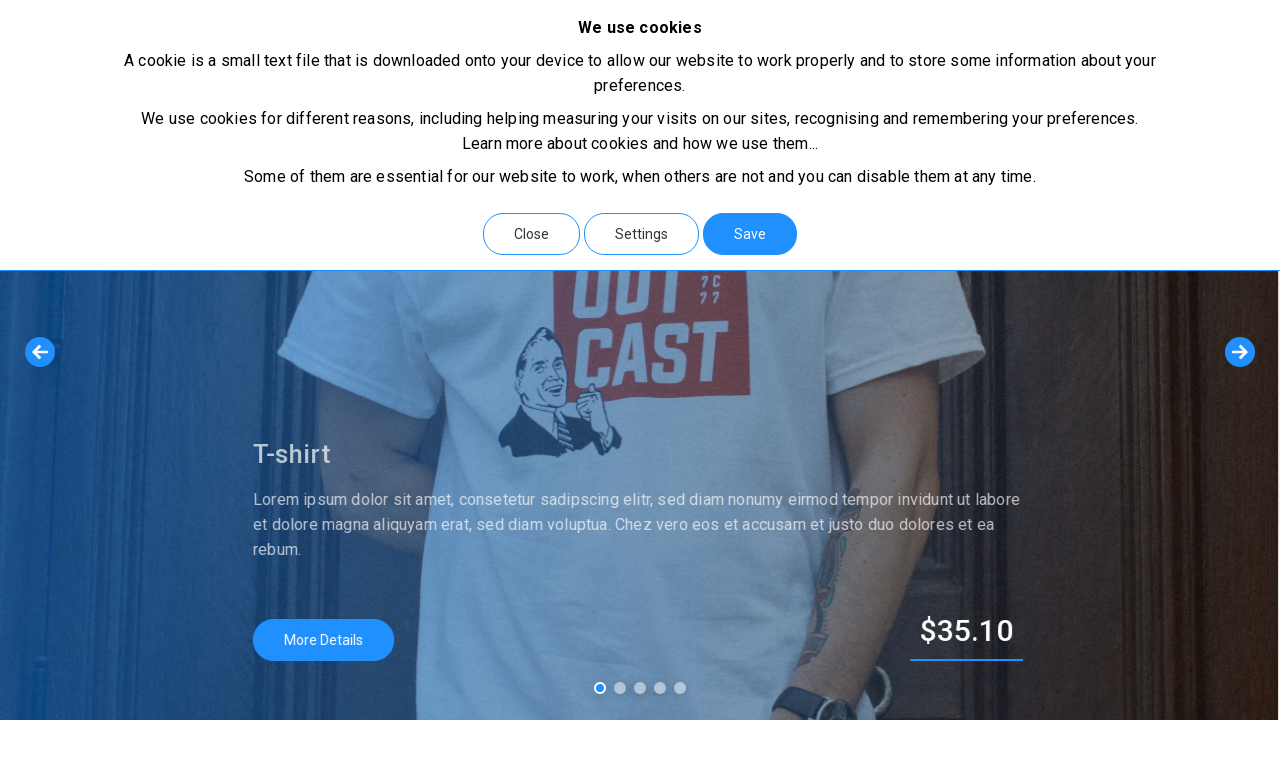

--- FILE ---
content_type: text/html; charset=UTF-8
request_url: https://replica-shop.xanium.io/
body_size: 10777
content:
<!DOCTYPE html>
<html lang="en">
<head>
    <meta http-equiv="X-UA-Compatible" content="IE=edge">
    <meta name="viewport" content="width=device-width, initial-scale=1.0">
    <meta name="author" content="Xanweb">
    <link rel="stylesheet" type="text/css" href="/packages/xw_replica_shop/themes/xw_replica_shop/css/bootstrap-modified.css">
    <link href="/application/files/cache/css/xw_replica_shop/main.css?ts=1703500314" rel="stylesheet" type="text/css" media="all">    
<title>Home :: Replica shop</title>

<meta http-equiv="content-type" content="text/html; charset=UTF-8"/>
<meta name="generator" content="concrete5"/>
<link rel="canonical" href="https://replica-shop.xanium.io/index.php">
<script type="text/javascript">
    var CCM_DISPATCHER_FILENAME = "/index.php";
    var CCM_CID = 1;
    var CCM_EDIT_MODE = false;
    var CCM_ARRANGE_MODE = false;
    var CCM_IMAGE_PATH = "/concrete/images";
    var CCM_TOOLS_PATH = "/index.php/tools/required";
    var CCM_APPLICATION_URL = "https://replica-shop.xanium.io";
    var CCM_REL = "";
    var CCM_ACTIVE_LOCALE = "en_US";
</script>

<style type="text/css" data-area-style-area-handle="Full Width1" data-style-set="13">.ccm-custom-style-fullwidth1{background-color:rgb(247, 238, 238);background-image: url(/application/files/4216/3049/3802/ashim-d-silva-ZmgJiztRHXE-unsplash.jpg);background-repeat: no-repeat;background-size: auto;background-position: left top;padding-top:70px;padding-bottom:70px}</style><style type="text/css" data-area-style-area-handle="Main2" data-style-set="11">.ccm-custom-style-main2{padding-top:70px;padding-bottom:70px}</style>
<link href="/packages/active_cookie_consent/css/cookies-disclaimer.css?ccm_nocache=312922418c775c428a953a3113e443ec31059d4f" rel="stylesheet" type="text/css" media="all">
<link href="/index.php/xw/acc/css/cookies-disclaimer/styles" rel="stylesheet" type="text/css" media="all">
<link href="/packages/active_cookie_consent/css/ios_toggler.css?ccm_nocache=312922418c775c428a953a3113e443ec31059d4f" rel="stylesheet" type="text/css" media="all">
<link href="/packages/active_cookie_consent_third_party/css/acc-third-party.css?ccm_nocache=5e0ad8390d778d86a4a369e5ad6950036a8ebb86" rel="stylesheet" type="text/css" media="all">
<link href="/concrete/css/font-awesome.css?ccm_nocache=1023248beb8c0c1d55458c259ba56e5c93dd374e" rel="stylesheet" type="text/css" media="all">
<script type="text/javascript" src="/concrete/js/jquery.js?ccm_nocache=1023248beb8c0c1d55458c259ba56e5c93dd374e"></script>
<!--[if lt IE 9]><script type="text/javascript" src="/concrete/js/ie/html5-shiv.js?ccm_nocache=1023248beb8c0c1d55458c259ba56e5c93dd374e"></script><![endif]-->
<!--[if lt IE 9]><script type="text/javascript" src="/concrete/js/ie/respond.js?ccm_nocache=1023248beb8c0c1d55458c259ba56e5c93dd374e"></script><![endif]-->
<link href="/packages/community_store/css/community-store.css?v=2.3.6&ccm_nocache=71ac44be33d16d2554c2ea3a41015350d8137755" rel="stylesheet" type="text/css" media="all">
<link href="/concrete/blocks/search/view.css?ccm_nocache=1023248beb8c0c1d55458c259ba56e5c93dd374e" rel="stylesheet" type="text/css" media="all">
<link href="/concrete/css/app.css?ccm_nocache=1023248beb8c0c1d55458c259ba56e5c93dd374e" rel="stylesheet" type="text/css" media="all">
<link href="/concrete/css/file-manager.css?ccm_nocache=1023248beb8c0c1d55458c259ba56e5c93dd374e" rel="stylesheet" type="text/css" media="all">
<link href="/concrete/css/jquery-ui.css?ccm_nocache=1023248beb8c0c1d55458c259ba56e5c93dd374e" rel="stylesheet" type="text/css" media="all">
<link href="/concrete/css/style-customizer.css?ccm_nocache=1023248beb8c0c1d55458c259ba56e5c93dd374e" rel="stylesheet" type="text/css" media="all">
<link href="/packages/xw_preset_switcher/blocks/preset_switcher/view.css?ccm_nocache=1469842b4307d36cccb487dc989f21016daadbcc" rel="stylesheet" type="text/css" media="all">
<link href="/packages/xw_replica_shop/css/product-slider.css?ccm_nocache=0c4dfa57395d94003bdd764e48730b9d65d9a964" rel="stylesheet" type="text/css" media="all">
<link href="/packages/xw_replica_shop/css/product-slider-theme.css?ccm_nocache=0c4dfa57395d94003bdd764e48730b9d65d9a964" rel="stylesheet" type="text/css" media="all">
<link href="/packages/xw_replica_shop/themes/xw_replica_shop/blocks/community_product_list/templates/featured_products/view.css?ccm_nocache=70c4e845189d3a1a824f59c4f4dc47ab2864470e" rel="stylesheet" type="text/css" media="all">
<link href="/packages/xw_replica_shop/themes/xw_replica_shop/blocks/community_product_list/templates/replica_product_list/view.css?ccm_nocache=70c4e845189d3a1a824f59c4f4dc47ab2864470e" rel="stylesheet" type="text/css" media="all">
    <meta name="viewport" content="width=device-width, initial-scale=1.0">
    <script>
        if (navigator.userAgent.match(/IEMobile\/10\.0/)) {
            var msViewportStyle = document.createElement('style');
            msViewportStyle.appendChild(
                document.createTextNode(
                    '@-ms-viewport{width:auto!important}'
                )
            );
            document.querySelector('head').appendChild(msViewportStyle);
        }
    </script>
</head>
<body>

<div class="ccm-page ccm-page-id-1 page-type-page page-template-home">
<header class="transparent-header full-header ">
    <div class="container-fluid header-wrap">
        <div class="header-sides-padded">
            <div class="row flex-row">
                <div class="col-md-3 col-xs-6 logo-wrapper">
                    <div class="logo">
                        

    <img src="/application/files/4416/3049/4487/demo_logo_dark.png" alt="" width="1127" height="192" class="ccm-image-block img-responsive bID-823">
                    </div>
                </div>
                <div class="col-md-7 col-xs-12">
                    

    <div class="navigation-bar"><div class="logo">

    <img src="/application/files/4416/3049/4487/demo_logo_dark.png" alt="" width="1127" height="192" class="ccm-image-block img-responsive bID-823">
</div><div class="cart-wrapper-mobile">

    <div class="store-utility-links store-utility-links--replica-template store-cart-empty">
    <!-- Single button -->
    <a href="#" class="dropdown-toggle store-utility-links__toggle" data-toggle="dropdown" aria-haspopup="true" aria-expanded="false">
        <i class="fa fa-shopping-cart" aria-hidden="true"></i>
        <span class="store-items-counter">0</span>
    </a>
    <div class="dropdown-menu store-utility-links__content">
                    <div class="store-utility-links__login">
                <a href="https://replica-shop.xanium.io/index.php/login">Sign In</a>            </div>
        
                    <p class="store-utility-links__totals">
                                    <span class="store-items-in-cart"><span class="store-items-counter">0</span> Items in Cart</span>
                                <br />
                                    <span class="store-total-cart-amount"></span>
                            </p>
        
                    <div class="store-utility-links__cart-link">
                                    <a href="#" class="store-cart-link store-cart-link-modal">View Cart</a>
                            </div>
        
                    <div  class="store-utility-links__checkout-link">
                <a href="https://replica-shop.xanium.io/index.php/checkout" class="store-cart-link btn btn-primary">Checkout</a>
            </div>
            </div>
</div>



        <form action="https://replica-shop.xanium.io/index.php" method="get" class="ccm-search-block-form floating" role="search">
        <input name="search_paths[]" type="hidden"
                     value="" />        <div class="input-group main-search">
            <span class="input-group-btn search-icon">
							<button type="submit" class="btn btn-default">
                                <i class="fa fa-search"></i>
							</button>
						</span>
            <input type="text" class="form-control" name="query" placeholder="Search..."
                   value="">
            <span class="input-group-btn">
							<button type="reset" class="btn btn-default">
								<i class="fa fa-times"></i>
							</button>
							<button type="submit" class="btn btn-default">
								 <i class="fa fa-search"></i>
							</button>
						</span>
        </div>
        </form>
    <script>
        $('header, form[role="search"] button[type="reset"]').on('click keyup', function (event) {
            if (event.which == 27 && $('form[role="search"]').hasClass('active') ||
                $(event.currentTarget).attr('type') == 'reset') {
                closeSearch();
            }
        });

        $(document).on('click', 'header form[role="search"]:not(.active) button[type="submit"]', function (event) {
            event.preventDefault();
            var $form = $(this).closest('form'),
                $inputGroup = $form.find('.input-group');
                $input = $form.find('input');
            $form.addClass('active');
            $inputGroup.addClass('container');

            positionSearchBar($form);
            $input.focus();
        });

        $(window).on('resize', function (event) {
            var $form = $('header form[role="search"]'),
                $input = $form.find('input');
            if ($form.hasClass('active')) {
                positionSearchBar($form);
            }
        });
        $(window).on('scroll', function (event) {
            var scroll = $(window).scrollTop();
            var $form = $('header form[role="search"]');
            var toolbarHeight = !$('html').hasClass('ccm-toolbar-visible') ? 0 : 48;
            var scrollHeight = parseInt(50 + toolbarHeight);
            if ($form.hasClass('active')) {
                if (scroll >= scrollHeight) {
                    if (!$('html').hasClass('ccm-toolbar-visible')) {
                        $form.css('margin-top', 0);
                    }
                    $form.addClass("scrolled");
                } else {
                    if (!$('html').hasClass('ccm-toolbar-visible')) {
                        $form.css('margin-top', -48);
                    }
                    $form.removeClass("scrolled");
                }
            }
        });


        function closeSearch() {
            var $form = $('header form[role="search"].active')
            $form.find('input').val('');
            $form.removeClass('active');
            $inputGroup = $form.find('.input-group');
            $inputGroup.removeClass('container');
            resetSearchBar($form);
        }

        function positionSearchBar($form) {
            var headerHeight = $('header').outerHeight() + 50;
            var toolbarHeight = $('html').hasClass('ccm-toolbar-visible') ? 0 : -48;
            $form.css({
                'top': headerHeight,
                'margin-top': toolbarHeight
            });
        }

        function resetSearchBar($form) {
            $form.removeAttr('style');
        }
    </script>



    <style>
    .color-trigger, .color-trigger:before, .color-preset-head {
        background-color: rgb(33, 144, 255);
    }

    .color-preset-head, .color-trigger:before {
        color: rgb(255, 255, 255);
    }

</style>
<form data-form="preset-design-customize" method="post"
      action="https://replica-shop.xanium.io/index.php/apply_to_site/2/600">
    <div class="color-preset">
        <div class="color-trigger"><i class="fa fa-cog"></i></div>
        <div class="color-preset-head"> Select your preset</div>
        <div class="various-color clearfix">
            <div class="colors-list" data-panel-menu-id="page-design-presets">
                                        <div class="preset-box">
                            <input type="radio" class="ccm-flat-radio" value="blue-hawaii"
                                   name="handle" checked="checked" />
                            Blue hawaii                            <ul class="ccm-style-preset-icon"><li style="background-color: rgb(33, 144, 255)"></li><li style="background-color: rgb(255, 255, 255)"></li><li style="background-color: rgb(33, 144, 255)"></li></ul>                        </div>
                                                <div class="preset-box">
                            <input type="radio" class="ccm-flat-radio" value="night-road"
                                   name="handle" />
                            Night Road                            <ul class="ccm-style-preset-icon"><li style="background-color: rgb(136, 9, 33)"></li><li style="background-color: rgb(18, 18, 18)"></li><li style="background-color: rgb(109, 7, 26)"></li></ul>                        </div>
                                                <div class="preset-box">
                            <input type="radio" class="ccm-flat-radio" value="defaults"
                                   name="handle" />
                            North Island                            <ul class="ccm-style-preset-icon"><li style="background-color: rgb(7, 142, 141)"></li><li style="background-color: rgb(255, 255, 255)"></li><li style="background-color: rgb(33, 105, 104)"></li></ul>                        </div>
                                                <div class="preset-box">
                            <input type="radio" class="ccm-flat-radio" value="purple-rain"
                                   name="handle" />
                            Purple rain                            <ul class="ccm-style-preset-icon"><li style="background-color: rgb(77, 48, 110)"></li><li style="background-color: rgb(255, 255, 255)"></li><li style="background-color: rgb(77, 48, 110)"></li></ul>                        </div>
                                                        </div>
        </div>
        <button class="btn btn-primary" type="button"
                data-preset-switch-action="customize-design-submit">Save Changes</button>
    </div>
</form>

</div><div class="mobile-menu-trigger" id="mobile-menu-trigger-71" data-target="navul71"><i class="fa fa-bars fa-2x"></i></div><nav class="navigation"><ul id="navul71" class="main"><li class="current current"><a href="https://replica-shop.xanium.io/index.php" target="_self" class="link-item" >Home</a></li><li class=""><a href="https://replica-shop.xanium.io/index.php/products" target="_self" class="link-item" >Products</a></li><li class="submenu"><a href="https://replica-shop.xanium.io/index.php/features" target="_self" class="link-item" >Features</a><div class="toggle-menu"></div><ul class="sub-menu-container"><li class="submenu"><a href="https://replica-shop.xanium.io/index.php/features/headers" target="_self" class="link-item" >Headers</a><div class="toggle-menu"></div><ul class="sub-menu-container"><li class=""><a href="https://replica-shop.xanium.io/index.php/features/headers/transparent-header" target="_self" class="link-item" >Transparent Header</a></li><li class=""><a href="https://replica-shop.xanium.io/index.php/features/headers/light-header" target="_self" class="link-item" >Light Header</a></li><li class=""><a href="https://replica-shop.xanium.io/index.php/features/headers/dark-header" target="_self" class="link-item" >Dark Header</a></li><li class=""><a href="https://replica-shop.xanium.io/index.php/features/headers/full-width-header" target="_self" class="link-item" >Full Width Header</a></li><li class=""><a href="https://replica-shop.xanium.io/index.php/features/headers/smooth-transparent-header" target="_self" class="link-item" >Smooth Transparent Header</a></li><li class=""><a href="https://replica-shop.xanium.io/index.php/features/headers/smooth-light-header" target="_self" class="link-item" >Smooth Light Header</a></li><li class=""><a href="https://replica-shop.xanium.io/index.php/features/headers/smooth-dark-header" target="_self" class="link-item" >Smooth Dark Header</a></li><li class=""><a href="https://replica-shop.xanium.io/index.php/features/headers/smooth-full-width-header" target="_self" class="link-item" >Smooth Full Width Header</a></li></ul></li><li class="submenu"><a href="https://replica-shop.xanium.io/index.php/features/footers" target="_self" class="link-item" >Footers</a><div class="toggle-menu"></div><ul class="sub-menu-container"><li class=""><a href="https://replica-shop.xanium.io/index.php/features/footers/footer-layout-1" target="_self" class="link-item" >Footer layout 1</a></li><li class=""><a href="https://replica-shop.xanium.io/index.php/features/footers/footer-layout-2" target="_self" class="link-item" >Footer layout 2</a></li><li class=""><a href="https://replica-shop.xanium.io/index.php/features/footers/footer-layout-3" target="_self" class="link-item" >Footer layout 3</a></li><li class=""><a href="https://replica-shop.xanium.io/index.php/features/footers/footer-layout-4" target="_self" class="link-item" >Footer layout 4</a></li></ul></li><li class="submenu"><a href="https://replica-shop.xanium.io/index.php/features/layout-grids" target="_self" class="link-item" >Layout Grids</a><div class="toggle-menu"></div><ul class="sub-menu-container"><li class=""><a href="https://replica-shop.xanium.io/index.php/features/layout-grids/full-layout" target="_self" class="link-item" >Full Layout</a></li><li class=""><a href="https://replica-shop.xanium.io/index.php/features/layout-grids/right-sidebar-layout" target="_self" class="link-item" >Right Sidebar Layout</a></li><li class=""><a href="https://replica-shop.xanium.io/index.php/features/layout-grids/left-sidebar-layout" target="_self" class="link-item" >Left Sidebar Layout</a></li><li class=""><a href="https://replica-shop.xanium.io/index.php/features/layout-grids/both-sidebar-layout" target="_self" class="link-item" >Both Sidebar Layout</a></li></ul></li></ul></li><li class=""><a href="https://replica-shop.xanium.io/index.php/megamenu" target="_self" class="link-item" >Megamenu</a></li><li class="submenu"><a href="https://replica-shop.xanium.io/index.php/blocks" target="_self" class="link-item" >Blocks</a><div class="toggle-menu"></div><ul class="sub-menu-container"><li class="submenu"><a href="https://replica-shop.xanium.io/index.php/blocks/basic" target="_self" class="link-item" >Basic</a><div class="toggle-menu"></div><ul class="sub-menu-container"><li class=""><a href="https://replica-shop.xanium.io/index.php/blocks/basic/content" target="_self" class="link-item" >Content</a></li><li class=""><a href="https://replica-shop.xanium.io/index.php/blocks/basic/html" target="_self" class="link-item" >Html</a></li><li class=""><a href="https://replica-shop.xanium.io/index.php/blocks/basic/image" target="_self" class="link-item" >Image</a></li><li class=""><a href="https://replica-shop.xanium.io/index.php/blocks/basic/file" target="_self" class="link-item" >File</a></li><li class=""><a href="https://replica-shop.xanium.io/index.php/blocks/basic/feature" target="_self" class="link-item" >Feature</a></li></ul></li><li class="submenu"><a href="https://replica-shop.xanium.io/index.php/blocks/navigation" target="_self" class="link-item" >Navigation</a><div class="toggle-menu"></div><ul class="sub-menu-container"><li class=""><a href="https://replica-shop.xanium.io/index.php/blocks/navigation/faq" target="_self" class="link-item" >FAQ</a></li><li class=""><a href="https://replica-shop.xanium.io/index.php/blocks/navigation/next-and-previous" target="_self" class="link-item" >Next and Previous</a></li><li class=""><a href="https://replica-shop.xanium.io/index.php/blocks/navigation/date-navigation" target="_self" class="link-item" >Date Navigation</a></li><li class=""><a href="https://replica-shop.xanium.io/index.php/blocks/navigation/tags" target="_self" class="link-item" >Tags</a></li><li class=""><a href="https://replica-shop.xanium.io/index.php/blocks/navigation/topics-list" target="_self" class="link-item" >Topics List</a></li><li class=""><a href="https://replica-shop.xanium.io/index.php/blocks/navigation/rss-displayer" target="_self" class="link-item" >RSS Displayer</a></li></ul></li><li class="submenu"><a href="https://replica-shop.xanium.io/index.php/blocks/social-networking" target="_self" class="link-item" >Social Networking</a><div class="toggle-menu"></div><ul class="sub-menu-container"><li class=""><a href="https://replica-shop.xanium.io/index.php/blocks/social-networking/social-links" target="_self" class="link-item" >Social Links</a></li><li class=""><a href="https://replica-shop.xanium.io/index.php/blocks/social-networking/testimonial" target="_self" class="link-item" >Testimonial</a></li><li class=""><a href="https://replica-shop.xanium.io/index.php/blocks/social-networking/survey" target="_self" class="link-item" >Survey</a></li><li class=""><a href="https://replica-shop.xanium.io/index.php/blocks/social-networking/conversation" target="_self" class="link-item" >Conversation</a></li><li class=""><a href="https://replica-shop.xanium.io/index.php/blocks/social-networking/share-page" target="_self" class="link-item" >Share this Page</a></li></ul></li><li class="submenu"><a href="https://replica-shop.xanium.io/index.php/blocks/calendar-events" target="_self" class="link-item" >Calendar &amp; Events</a><div class="toggle-menu"></div><ul class="sub-menu-container"><li class=""><a href="https://replica-shop.xanium.io/index.php/blocks/calendar-events/calendar" target="_self" class="link-item" >Calendar</a></li><li class=""><a href="https://replica-shop.xanium.io/index.php/blocks/calendar-events/event-list" target="_self" class="link-item" >Event List</a></li><li class=""><a href="https://replica-shop.xanium.io/index.php/blocks/calendar-events/calendar-event" target="_self" class="link-item" >Calendar Event</a></li></ul></li><li class="submenu"><a href="https://replica-shop.xanium.io/index.php/blocks/multimedia" target="_self" class="link-item" >Multimedia</a><div class="toggle-menu"></div><ul class="sub-menu-container"><li class=""><a href="https://replica-shop.xanium.io/index.php/blocks/multimedia/page-attribute-display" target="_self" class="link-item" >Page Attribute display</a></li><li class=""><a href="https://replica-shop.xanium.io/index.php/blocks/multimedia/image-slider" target="_self" class="link-item" >Image Slider</a></li><li class=""><a href="https://replica-shop.xanium.io/index.php/blocks/multimedia/video-player" target="_self" class="link-item" >Video Player</a></li><li class=""><a href="https://replica-shop.xanium.io/index.php/blocks/multimedia/document-library" target="_self" class="link-item" >Document Library</a></li><li class=""><a href="https://replica-shop.xanium.io/index.php/blocks/multimedia/youtube-video" target="_self" class="link-item" >Youtube Video</a></li><li class=""><a href="https://replica-shop.xanium.io/index.php/blocks/multimedia/google-map" target="_self" class="link-item" >Google Map</a></li></ul></li><li class="submenu"><a href="https://replica-shop.xanium.io/index.php/blocks/custom-blocks" target="_self" class="link-item" >Custom Blocks</a><div class="toggle-menu"></div><ul class="sub-menu-container"><li class=""><a href="https://replica-shop.xanium.io/index.php/blocks/custom-blocks/simple-gallery" target="_self" class="link-item" >Simple Gallery</a></li><li class=""><a href="https://replica-shop.xanium.io/index.php/blocks/custom-blocks/quick-tabs" target="_self" class="link-item" >Quick Tabs</a></li><li class=""><a href="https://replica-shop.xanium.io/index.php/blocks/custom-blocks/simple-accordion" target="_self" class="link-item" >Simple Accordion</a></li><li class=""><a href="https://replica-shop.xanium.io/index.php/blocks/custom-blocks/list-files-set" target="_self" class="link-item" >List Files from Set</a></li><li class=""><a href="https://replica-shop.xanium.io/index.php/blocks/custom-blocks/text-slider" target="_self" class="link-item" >Text slider</a></li><li class=""><a href="https://replica-shop.xanium.io/index.php/blocks/custom-blocks/timeline-cv" target="_self" class="link-item" >Timeline Cv</a></li></ul></li><li class=""><a href="https://replica-shop.xanium.io/index.php/blocks/timeline" target="_self" class="link-item" >Timeline</a></li><li class=""><a href="https://replica-shop.xanium.io/index.php/blocks/active-cookie-consent" target="_self" class="link-item" >Active Cookie Consent</a></li><li class=""><a href="https://replica-shop.xanium.io/index.php/blocks/pages-carousel" target="_self" class="link-item" >Pages Carousel</a></li><li class=""><a href="https://replica-shop.xanium.io/index.php/blocks/video-background" target="_self" class="link-item" >Video Background</a></li><li class=""><a href="https://replica-shop.xanium.io/index.php/blocks/lite-slider" target="_self" class="link-item" >Lite slider</a></li><li class=""><a href="https://replica-shop.xanium.io/index.php/blocks/simple-tweets" target="_self" class="link-item" >Simple Tweets</a></li></ul></li><li class="submenu"><a href="https://replica-shop.xanium.io/index.php/portfolio" target="_self" class="link-item" >Portfolio</a><div class="toggle-menu"></div><ul class="sub-menu-container"><li class=""><a href="https://replica-shop.xanium.io/index.php/portfolio/portfolio-one-column" target="_self" class="link-item" >Portfolio One Column</a></li><li class=""><a href="https://replica-shop.xanium.io/index.php/portfolio/portfolio-two-columns" target="_self" class="link-item" >Portfolio Two Columns</a></li><li class=""><a href="https://replica-shop.xanium.io/index.php/portfolio/portfolio-three-columns" target="_self" class="link-item" >Portfolio Three Columns</a></li><li class=""><a href="https://replica-shop.xanium.io/index.php/portfolio/portfolio-four-columns" target="_self" class="link-item" >Portfolio Four Columns</a></li><li class=""><a href="https://replica-shop.xanium.io/index.php/portfolio/masonry-list-2-columns" target="_self" class="link-item" >Masonry List 2 Columns</a></li><li class=""><a href="https://replica-shop.xanium.io/index.php/portfolio/masonry-list-3-columns" target="_self" class="link-item" >Masonry List 3 Columns</a></li><li class=""><a href="https://replica-shop.xanium.io/index.php/portfolio/masonry-list-stick-columns" target="_self" class="link-item" >Masonry List Stick Columns</a></li></ul></li><li class="submenu"><a href="https://replica-shop.xanium.io/index.php/blog" target="_self" class="link-item" >Blog</a><div class="toggle-menu"></div><ul class="sub-menu-container"><li class=""><a href="https://replica-shop.xanium.io/index.php/blog/blog-grid" target="_self" class="link-item" >Blog Grid</a></li><li class=""><a href="https://replica-shop.xanium.io/index.php/blog/blog-grid-one-column" target="_self" class="link-item" >Blog Grid One Column</a></li><li class=""><a href="https://replica-shop.xanium.io/index.php/blog/blog-grid-two-columns" target="_self" class="link-item" >Blog Grid Two Columns</a></li><li class=""><a href="https://replica-shop.xanium.io/index.php/blog/blog-grid-three-columns" target="_self" class="link-item" >Blog Grid Three Columns</a></li><li class=""><a href="https://replica-shop.xanium.io/index.php/blog/blog-grid-stick-columns" target="_self" class="link-item" >Blog Grid Stick Columns</a></li><li class=""><a href="https://replica-shop.xanium.io/index.php/blog/masonry-list-two-columns" target="_self" class="link-item" >Masonry List Two Columns</a></li><li class=""><a href="https://replica-shop.xanium.io/index.php/blog/masonry-list-three-columns" target="_self" class="link-item" >Masonry List Three Columns</a></li><li class=""><a href="https://replica-shop.xanium.io/index.php/blog/masonry-list-stick-columns" target="_self" class="link-item" >Masonry List Stick Columns</a></li></ul></li><li class="submenu"><a href="https://replica-shop.xanium.io/index.php/pages" target="_self" class="link-item" >Pages</a><div class="toggle-menu"></div><ul class="sub-menu-container"><li class=""><a href="https://replica-shop.xanium.io/index.php/pages/services" target="_self" class="link-item" >Services</a></li><li class=""><a href="https://replica-shop.xanium.io/index.php/pages/about-us" target="_self" class="link-item" >About Us</a></li><li class=""><a href="https://replica-shop.xanium.io/index.php/pages/faq" target="_self" class="link-item" >FAQ</a></li><li class=""><a href="https://replica-shop.xanium.io/index.php/pages/contact" target="_self" class="link-item" >Contact</a></li></ul></li></ul></nav></div>

                </div>
                                    <div class="col-md-2 col-xs-12 search-wrapper">
                        

    <div class="store-utility-links store-utility-links--replica-template store-cart-empty">
    <!-- Single button -->
    <a href="#" class="dropdown-toggle store-utility-links__toggle" data-toggle="dropdown" aria-haspopup="true" aria-expanded="false">
        <i class="fa fa-shopping-cart" aria-hidden="true"></i>
        <span class="store-items-counter">0</span>
    </a>
    <div class="dropdown-menu store-utility-links__content">
                    <div class="store-utility-links__login">
                <a href="https://replica-shop.xanium.io/index.php/login">Sign In</a>            </div>
        
                    <p class="store-utility-links__totals">
                                    <span class="store-items-in-cart"><span class="store-items-counter">0</span> Items in Cart</span>
                                <br />
                                    <span class="store-total-cart-amount"></span>
                            </p>
        
                    <div class="store-utility-links__cart-link">
                                    <a href="#" class="store-cart-link store-cart-link-modal">View Cart</a>
                            </div>
        
                    <div  class="store-utility-links__checkout-link">
                <a href="https://replica-shop.xanium.io/index.php/checkout" class="store-cart-link btn btn-primary">Checkout</a>
            </div>
            </div>
</div>



        <form action="https://replica-shop.xanium.io/index.php" method="get" class="ccm-search-block-form floating" role="search">
        <input name="search_paths[]" type="hidden"
                     value="" />        <div class="input-group main-search">
            <span class="input-group-btn search-icon">
							<button type="submit" class="btn btn-default">
                                <i class="fa fa-search"></i>
							</button>
						</span>
            <input type="text" class="form-control" name="query" placeholder="Search..."
                   value="">
            <span class="input-group-btn">
							<button type="reset" class="btn btn-default">
								<i class="fa fa-times"></i>
							</button>
							<button type="submit" class="btn btn-default">
								 <i class="fa fa-search"></i>
							</button>
						</span>
        </div>
        </form>
    <script>
        $('header, form[role="search"] button[type="reset"]').on('click keyup', function (event) {
            if (event.which == 27 && $('form[role="search"]').hasClass('active') ||
                $(event.currentTarget).attr('type') == 'reset') {
                closeSearch();
            }
        });

        $(document).on('click', 'header form[role="search"]:not(.active) button[type="submit"]', function (event) {
            event.preventDefault();
            var $form = $(this).closest('form'),
                $inputGroup = $form.find('.input-group');
                $input = $form.find('input');
            $form.addClass('active');
            $inputGroup.addClass('container');

            positionSearchBar($form);
            $input.focus();
        });

        $(window).on('resize', function (event) {
            var $form = $('header form[role="search"]'),
                $input = $form.find('input');
            if ($form.hasClass('active')) {
                positionSearchBar($form);
            }
        });
        $(window).on('scroll', function (event) {
            var scroll = $(window).scrollTop();
            var $form = $('header form[role="search"]');
            var toolbarHeight = !$('html').hasClass('ccm-toolbar-visible') ? 0 : 48;
            var scrollHeight = parseInt(50 + toolbarHeight);
            if ($form.hasClass('active')) {
                if (scroll >= scrollHeight) {
                    if (!$('html').hasClass('ccm-toolbar-visible')) {
                        $form.css('margin-top', 0);
                    }
                    $form.addClass("scrolled");
                } else {
                    if (!$('html').hasClass('ccm-toolbar-visible')) {
                        $form.css('margin-top', -48);
                    }
                    $form.removeClass("scrolled");
                }
            }
        });


        function closeSearch() {
            var $form = $('header form[role="search"].active')
            $form.find('input').val('');
            $form.removeClass('active');
            $inputGroup = $form.find('.input-group');
            $inputGroup.removeClass('container');
            resetSearchBar($form);
        }

        function positionSearchBar($form) {
            var headerHeight = $('header').outerHeight() + 50;
            var toolbarHeight = $('html').hasClass('ccm-toolbar-visible') ? 0 : -48;
            $form.css({
                'top': headerHeight,
                'margin-top': toolbarHeight
            });
        }

        function resetSearchBar($form) {
            $form.removeAttr('style');
        }
    </script>



    <style>
    .color-trigger, .color-trigger:before, .color-preset-head {
        background-color: rgb(33, 144, 255);
    }

    .color-preset-head, .color-trigger:before {
        color: rgb(255, 255, 255);
    }

</style>
<form data-form="preset-design-customize" method="post"
      action="https://replica-shop.xanium.io/index.php/apply_to_site/2/600">
    <div class="color-preset">
        <div class="color-trigger"><i class="fa fa-cog"></i></div>
        <div class="color-preset-head"> Select your preset</div>
        <div class="various-color clearfix">
            <div class="colors-list" data-panel-menu-id="page-design-presets">
                                        <div class="preset-box">
                            <input type="radio" class="ccm-flat-radio" value="blue-hawaii"
                                   name="handle" checked="checked" />
                            Blue hawaii                            <ul class="ccm-style-preset-icon"><li style="background-color: rgb(33, 144, 255)"></li><li style="background-color: rgb(255, 255, 255)"></li><li style="background-color: rgb(33, 144, 255)"></li></ul>                        </div>
                                                <div class="preset-box">
                            <input type="radio" class="ccm-flat-radio" value="night-road"
                                   name="handle" />
                            Night Road                            <ul class="ccm-style-preset-icon"><li style="background-color: rgb(136, 9, 33)"></li><li style="background-color: rgb(18, 18, 18)"></li><li style="background-color: rgb(109, 7, 26)"></li></ul>                        </div>
                                                <div class="preset-box">
                            <input type="radio" class="ccm-flat-radio" value="defaults"
                                   name="handle" />
                            North Island                            <ul class="ccm-style-preset-icon"><li style="background-color: rgb(7, 142, 141)"></li><li style="background-color: rgb(255, 255, 255)"></li><li style="background-color: rgb(33, 105, 104)"></li></ul>                        </div>
                                                <div class="preset-box">
                            <input type="radio" class="ccm-flat-radio" value="purple-rain"
                                   name="handle" />
                            Purple rain                            <ul class="ccm-style-preset-icon"><li style="background-color: rgb(77, 48, 110)"></li><li style="background-color: rgb(255, 255, 255)"></li><li style="background-color: rgb(77, 48, 110)"></li></ul>                        </div>
                                                        </div>
        </div>
        <button class="btn btn-primary" type="button"
                data-preset-switch-action="customize-design-submit">Save Changes</button>
    </div>
</form>

                    </div>
                                </div>
        </div>
    </div>
</header>
    <div class="top-header">
        

    <div class="xw-ps-block">
    <div class="xw-ps" data-glide="glide1029" data-options='{"autoplay":"1","pauseOnHover":"1","loop":"1","arrows":"1","animationType":"slide","animation":"ease-in-out","animationDuration":"1200","autoplayInterval":"3500","bullets":"1"}' data-autostart="true">
        <div data-glide-el="track" class="xw-ps__track">
            <ul class="xw-ps__slides">
                                <li class="xw-ps__slide">
                    <div class="xw-ps__slide-overlay"></div>
                    <img src="/application/files/3816/2980/6574/taylor-dG4Eb_oC5iM-unsplash.jpg" alt="T-shirt " width="2596" height="3245" class="img-fluid xw-ps__slide-img">                                            <div class="xw-ps__banner">
                                                            <div class="xw-ps__banner-content">
                                                                            <h3 class="xw-ps__banner-title">T-shirt </h3>
                                                                                                                <div class="xw-ps__banner-text">
                                            <p><font style="vertical-align: inherit;"><font style="vertical-align: inherit;"><font style="vertical-align: inherit;"><font style="vertical-align: inherit;">Lorem ipsum dolor sit amet, consetetur sadipscing elitr, sed diam nonumy eirmod tempor invidunt ut labore et dolore magna aliquyam erat, sed diam voluptua. </font></font></font><font style="vertical-align: inherit;"><font style="vertical-align: inherit;"><font style="vertical-align: inherit;">Chez vero eos et accusam et justo duo dolores et ea rebum.&nbsp;</font></font></font></font></p>
                                        </div>
                                                                    </div>
                                                                                        <div class="xw-ps__banner-links">
                                                                        <div class="xw-ps__more-details">
                                        <a href="https://replica-shop.xanium.io/index.php/products/t-shirt-5" class="xw-ps__btn-more-details btn btn-primary">
                                            More Details                                        </a>
                                    </div>
                                                                                                                <div class="xw-ps__price">
                                            $35.10                                        </div>
                                                                    </div>
                        </div>
                                    </li>
                                <li class="xw-ps__slide">
                    <div class="xw-ps__slide-overlay"></div>
                    <img src="/application/files/7016/2980/6416/taylor-xHy3Ftm8MvA-unsplash.jpg" alt="T-shirt " width="3331" height="4164" class="img-fluid xw-ps__slide-img">                                            <div class="xw-ps__banner">
                                                            <div class="xw-ps__banner-content">
                                                                            <h3 class="xw-ps__banner-title">T-shirt </h3>
                                                                                                                <div class="xw-ps__banner-text">
                                            <p>Lorem ipsum dolor sit amet, consetetur sadipscing elitr, sed diam nonumy eirmod tempor invidunt ut labore et dolore magna aliquyam erat, sed diam voluptua. At vero eos et accusam et justo duo dolores et ea rebum.&nbsp;</p>
                                        </div>
                                                                    </div>
                                                                                        <div class="xw-ps__banner-links">
                                                                        <div class="xw-ps__more-details">
                                        <a href="https://replica-shop.xanium.io/index.php/products/t-shirt-4" class="xw-ps__btn-more-details btn btn-primary">
                                            More Details                                        </a>
                                    </div>
                                                                                                                <div class="xw-ps__price">
                                            $35.00                                        </div>
                                                                    </div>
                        </div>
                                    </li>
                                <li class="xw-ps__slide">
                    <div class="xw-ps__slide-overlay"></div>
                    <img src="/application/files/6316/2980/6379/jonathan-sanchez-QarKZGj0mzk-unsplash.jpg" alt="T-shirt " width="3648" height="5472" class="img-fluid xw-ps__slide-img">                                            <div class="xw-ps__banner">
                                                            <div class="xw-ps__banner-content">
                                                                            <h3 class="xw-ps__banner-title">T-shirt </h3>
                                                                                                                <div class="xw-ps__banner-text">
                                            <p>Lorem ipsum dolor sit amet, consetetur sadipscing elitr, sed diam nonumy eirmod tempor invidunt ut labore et dolore magna aliquyam erat, sed diam voluptua. At vero eos et accusam et justo duo dolores et ea rebum.&nbsp;</p>
                                        </div>
                                                                    </div>
                                                                                        <div class="xw-ps__banner-links">
                                                                        <div class="xw-ps__more-details">
                                        <a href="https://replica-shop.xanium.io/index.php/products/t-shirt-3" class="xw-ps__btn-more-details btn btn-primary">
                                            More Details                                        </a>
                                    </div>
                                                                                                                <div class="xw-ps__price">
                                            $35.00                                        </div>
                                                                    </div>
                        </div>
                                    </li>
                                <li class="xw-ps__slide">
                    <div class="xw-ps__slide-overlay"></div>
                    <img src="/application/files/1716/2980/6353/jonathan-sanchez-ZX5hQiUmDPY-unsplash.jpg" alt="T-shirt " width="3648" height="5472" class="img-fluid xw-ps__slide-img">                                            <div class="xw-ps__banner">
                                                            <div class="xw-ps__banner-content">
                                                                            <h3 class="xw-ps__banner-title">T-shirt </h3>
                                                                                                                <div class="xw-ps__banner-text">
                                            <p>Lorem ipsum dolor sit amet, consetetur sadipscing elitr, sed diam nonumy eirmod tempor invidunt ut labore et dolore magna aliquyam erat, sed diam voluptua. At vero eos et accusam et justo duo dolores et ea rebum.</p>
                                        </div>
                                                                    </div>
                                                                                        <div class="xw-ps__banner-links">
                                                                        <div class="xw-ps__more-details">
                                        <a href="https://replica-shop.xanium.io/index.php/products/t-shirt-2" class="xw-ps__btn-more-details btn btn-primary">
                                            More Details                                        </a>
                                    </div>
                                                                                                                <div class="xw-ps__price">
                                            $35.00                                        </div>
                                                                    </div>
                        </div>
                                    </li>
                                <li class="xw-ps__slide">
                    <div class="xw-ps__slide-overlay"></div>
                    <img src="/application/files/2116/2980/6331/ian-dooley-TT-ROxWj9nA-unsplash.jpg" alt="T-shirt " width="6000" height="4000" class="img-fluid xw-ps__slide-img">                                            <div class="xw-ps__banner">
                                                            <div class="xw-ps__banner-content">
                                                                            <h3 class="xw-ps__banner-title">T-shirt </h3>
                                                                                                                <div class="xw-ps__banner-text">
                                            <p>Lorem ipsum dolor sit amet, consetetur sadipscing elitr, sed diam nonumy eirmod tempor invidunt ut labore et dolore magna aliquyam erat, sed diam voluptua. At vero eos et accusam et justo duo dolores et ea rebum.&nbsp;</p>
                                        </div>
                                                                    </div>
                                                                                        <div class="xw-ps__banner-links">
                                                                        <div class="xw-ps__more-details">
                                        <a href="https://replica-shop.xanium.io/index.php/products/t-shirt-1" class="xw-ps__btn-more-details btn btn-primary">
                                            More Details                                        </a>
                                    </div>
                                                                                                                <div class="xw-ps__price">
                                            $35.00                                        </div>
                                                                    </div>
                        </div>
                                    </li>
                            </ul>
        </div>
        <div class="xw-ps__arrows" data-glide-el="controls">
            <button class="xw-ps__arrow xw-ps__arrow--left" data-glide-dir="<">
                <svg class="xw-ps__arrow-icon" viewBox="0 0 24 24">
                    <path d="M0 12l10.975 11 2.848-2.828-6.176-6.176H24v-3.992H7.646l6.176-6.176L10.975 1 0 12z"></path>
                </svg>
            </button>
            <button class="xw-ps__arrow xw-ps__arrow--right" data-glide-dir=">">
                <svg  class="xw-ps__arrow-icon" viewBox="0 0 24 24">
                    <path d="M13.025 1l-2.847 2.828 6.176 6.176h-16.354v3.992h16.354l-6.176 6.176 2.847 2.828 10.975-11z"></path>
                </svg>
            </button>
        </div>
        <div class="xw-ps__bullets" data-glide-el="controls[nav]">
                            <button class="xw-ps__bullet" data-glide-dir="=0"></button>
                            <button class="xw-ps__bullet" data-glide-dir="=1"></button>
                            <button class="xw-ps__bullet" data-glide-dir="=2"></button>
                            <button class="xw-ps__bullet" data-glide-dir="=3"></button>
                            <button class="xw-ps__bullet" data-glide-dir="=4"></button>
                    </div>
    </div>
</div>



    <h1 style="text-align: center;">Welcome to Replica-Shop</h1>

<p style="text-align: center;">This Demo is running with concrete5 Version 8.5.5</p>

<p style="text-align: center;">&nbsp;</p>

    </div>
    <main>
        <section>
                    </section>
        <section>
            <div
class="ccm-custom-style-fullwidth1"
>
<div class="parallax-container">

<div class="container"><div class="row"><div class="col-sm-12">    
<div class="store-product-list-block store-product-list-block--featured-template">
                <div class="store-product-list-block__list store-product-list-block--two-columns">
                    <div class="store-product-list-block__item store-product-list-block__item--full" style="background-image: linear-gradient(to right, rgba(0, 0, 0, 0.5), rgba(0, 0, 0, 0.3)), url(https://replica-shop.xanium.io/application/files/cache/thumbnails/67b70bd9b204864d58e6f0d93cae3248.jpg);">
                <form data-product-id="7">
                    <div>
                        <input type="hidden" name="ccm_token" value="1769414856:88be536c80243abf99f5a1bf037001df" />                                                    <h2 class="store-product-list-block__name">
                                nike jordan                            </h2>
                                                                            <div class="store-product-list-block__description">
                                <p>Lorem ipsum dolor sit amet, consetetur sadipscing elitr, sed diam nonumy eirmod tempor invidunt ut labore et dolore magna aliquyam erat, sed diam voluptua. At vero eos et accusam et justo duo dolores et ea rebum.&nbsp;</p>
                            </div>
                                                                            <div class="store-product-list-block__options collapse" id="product-options-1039-7">
                                <div class="store-product-list-block__options-content">
                                    <div>
                                        <button type="button" class="btn btn-link store-product-list-block__options-close" role="button" data-toggle="collapse" href="#product-options-1039-7" aria-expanded="false" aria-controls="product-options-1039-7">
                                            <i class="fa fa-times" aria-hidden="true"></i>
                                        </button>
                                                                                    <div class="store-product-quantity form-group">
                                                <label class="store-product-option-group-label">Quantity</label>

                                                
                                                
                                                                                                            <input type="number" name="quantity" class="store-product-qty form-control" value="1" min="1" step="1" >
                                                        
                                                    
                                            </div>
                                            
                                                                            </div>
                                    <div>
                                        <button data-add-type="list" data-product-id="7" class="store-btn-add-to-cart btn btn-primary pull-right  ">
                                            Add to Cart                                        </button>
                                    </div>
                                </div>
                            </div>

                            <input type="hidden" name="pID" value="7">

                            <p class="store-out-of-stock-label alert alert-warning hidden">
                                                                Out of Stock                            </p>
                                                </div>

                    <div class="store-product-list-block__action">
                                                    <div class="btn-group product-link-group">
                                                                    <a href="https://replica-shop.xanium.io/index.php/products/nike-jordan" class="store-product-list-block__more-details btn btn-primary pull-left">
                                        More Details                                    </a>
                                                                                            </div>
                                                                                <div class="btn-group pull-right">
                                    <button type="button" data-add-type="list" data-product-id="7" class="store-btn-add-to-cart btn btn btn-primary">
                                        Add to Cart                                         - $250.00                                                                                </button>
                                    <button type="button" class="btn btn btn-primary" role="button" data-toggle="collapse" href="#product-options-1039-7" aria-expanded="false" aria-controls="product-options-1039-7">
                                        <span class="caret"></span>
                                        <span class="sr-only"></span>
                                    </button>
                                </div>
                                                </div>
                </form>
            </div>
                    <div class="store-product-list-block__item " style="background-image: linear-gradient(to right, rgba(0, 0, 0, 0.5), rgba(0, 0, 0, 0.3)), url(https://replica-shop.xanium.io/application/files/cache/thumbnails/acd288371a36fcd1e597bb2936113db8.jpg);">
                <form data-product-id="6">
                    <div>
                        <input type="hidden" name="ccm_token" value="1769414856:88be536c80243abf99f5a1bf037001df" />                                                    <h2 class="store-product-list-block__name">
                                Nike Air Force                            </h2>
                                                                            <div class="store-product-list-block__description">
                                <p>Lorem ipsum dolor sit amet, consetetur sadipscing elitr, sed diam nonumy eirmod tempor invidunt ut labore et dolore magna aliquyam erat, sed diam voluptua. At vero eos et accusam et justo duo dolores et ea rebum.</p>
                            </div>
                                                                            <div class="store-product-list-block__options collapse" id="product-options-1039-6">
                                <div class="store-product-list-block__options-content">
                                    <div>
                                        <button type="button" class="btn btn-link store-product-list-block__options-close" role="button" data-toggle="collapse" href="#product-options-1039-6" aria-expanded="false" aria-controls="product-options-1039-6">
                                            <i class="fa fa-times" aria-hidden="true"></i>
                                        </button>
                                                                                    <div class="store-product-quantity form-group">
                                                <label class="store-product-option-group-label">Quantity</label>

                                                
                                                
                                                                                                            <input type="number" name="quantity" class="store-product-qty form-control" value="1" min="1" step="1" >
                                                        
                                                    
                                            </div>
                                            
                                                                            </div>
                                    <div>
                                        <button data-add-type="list" data-product-id="6" class="store-btn-add-to-cart btn btn-primary pull-right  ">
                                            Add to Cart                                        </button>
                                    </div>
                                </div>
                            </div>

                            <input type="hidden" name="pID" value="6">

                            <p class="store-out-of-stock-label alert alert-warning hidden">
                                                                Out of Stock                            </p>
                                                </div>

                    <div class="store-product-list-block__action">
                                                    <div class="btn-group product-link-group">
                                                                    <a href="https://replica-shop.xanium.io/index.php/products/nike-air-force" class="store-product-list-block__more-details btn btn-primary pull-left">
                                        More Details                                    </a>
                                                                                            </div>
                                                                                <div class="btn-group pull-right">
                                    <button type="button" data-add-type="list" data-product-id="6" class="store-btn-add-to-cart btn btn btn-primary">
                                        Add to Cart                                         - $300.00                                                                                </button>
                                    <button type="button" class="btn btn btn-primary" role="button" data-toggle="collapse" href="#product-options-1039-6" aria-expanded="false" aria-controls="product-options-1039-6">
                                        <span class="caret"></span>
                                        <span class="sr-only"></span>
                                    </button>
                                </div>
                                                </div>
                </form>
            </div>
                    <div class="store-product-list-block__item " style="background-image: linear-gradient(to right, rgba(0, 0, 0, 0.5), rgba(0, 0, 0, 0.3)), url(https://replica-shop.xanium.io/application/files/cache/thumbnails/d4adcf0598a880a1f815b4c597d8a6fa.jpg);">
                <form data-product-id="5">
                    <div>
                        <input type="hidden" name="ccm_token" value="1769414856:88be536c80243abf99f5a1bf037001df" />                                                    <h2 class="store-product-list-block__name">
                                Shoe Nike                            </h2>
                                                                            <div class="store-product-list-block__description">
                                <p>Lorem ipsum dolor sit amet, consetetur sadipscing elitr, sed diam nonumy eirmod tempor invidunt ut labore et dolore magna aliquyam erat, sed diam voluptua.</p>
                            </div>
                                                                            <div class="store-product-list-block__options collapse" id="product-options-1039-5">
                                <div class="store-product-list-block__options-content">
                                    <div>
                                        <button type="button" class="btn btn-link store-product-list-block__options-close" role="button" data-toggle="collapse" href="#product-options-1039-5" aria-expanded="false" aria-controls="product-options-1039-5">
                                            <i class="fa fa-times" aria-hidden="true"></i>
                                        </button>
                                                                                    <div class="store-product-quantity form-group">
                                                <label class="store-product-option-group-label">Quantity</label>

                                                
                                                
                                                                                                            <input type="number" name="quantity" class="store-product-qty form-control" value="1" min="1" step="1" >
                                                        
                                                    
                                            </div>
                                            
                                                                            </div>
                                    <div>
                                        <button data-add-type="list" data-product-id="5" class="store-btn-add-to-cart btn btn-primary pull-right  ">
                                            Add to Cart                                        </button>
                                    </div>
                                </div>
                            </div>

                            <input type="hidden" name="pID" value="5">

                            <p class="store-out-of-stock-label alert alert-warning hidden">
                                                                Out of Stock                            </p>
                                                </div>

                    <div class="store-product-list-block__action">
                                                    <div class="btn-group product-link-group">
                                                                    <a href="https://replica-shop.xanium.io/index.php/products/shoe-nike" class="store-product-list-block__more-details btn btn-primary pull-left">
                                        More Details                                    </a>
                                                                                            </div>
                                                                                <div class="btn-group pull-right">
                                    <button type="button" data-add-type="list" data-product-id="5" class="store-btn-add-to-cart btn btn btn-primary">
                                        Add to Cart                                         - $200.00                                                                                </button>
                                    <button type="button" class="btn btn btn-primary" role="button" data-toggle="collapse" href="#product-options-1039-5" aria-expanded="false" aria-controls="product-options-1039-5">
                                        <span class="caret"></span>
                                        <span class="sr-only"></span>
                                    </button>
                                </div>
                                                </div>
                </form>
            </div>
            </div>
        </div>

</div></div></div></div></div>        </section>
        <section>
            <div
class="ccm-custom-style-main2"
>


<div class="container"><div class="row"><div class="col-sm-12">    
<div class="store-product-list-block store-product-list-block--replica-product-list">
    
        
    <div class="store-product-list-block__list store-product-list-block--three-columns">
    
            <div class="store-product-list-block__item ">
                <form data-product-id="18">
                    <div>
                        <input type="hidden" name="ccm_token" value="1769414856:88be536c80243abf99f5a1bf037001df" />                        
                            <div class="store-product-list-block__thumbnail">
                                                                    <a class="store-product-quick-view" data-product-id="18" data-locale="en_US" href="#">
                                        <img src="https://replica-shop.xanium.io/application/files/cache/thumbnails/771ee1516cf6f6e48b6f4d7436a0bb1c.jpg" class="img-responsive" alt="T-shirt ">
                                        <div class="store-product-list-block__overlay"></div>
                                    </a>
                                                                                                        <div class="store-product-list-block__price" data-price="35.1" data-original-price="" >
                                        $35.10                                    </div>
                                                            </div>
                            
                        
                        
                            <h3 class="store-product-list-name">T-shirt </h3>
                            
                                                    <div class="store-product-list-description"><p><font style="vertical-align: inherit;"><font style="vertical-align: inherit;"><font style="vertical-align: inherit;"><font style="vertical-align: inherit;">Lorem ipsum dolor sit amet, consetetur sadipscing elitr, sed diam nonumy eirmod tempor invidunt ut labore et dolore magna aliquyam erat, sed diam voluptua. </font></font></font><font style="vertical-align: inherit;"><font style="vertical-align: inherit;"><font style="vertical-align: inherit;">Chez vero eos et accusam et justo duo dolores et ea rebum.&nbsp;</font></font></font></font></p>
</div>
                            
                                                    <div class="store-product-list-block__options collapse" id="product-options-1046-18">
                                <div class="store-product-list-block__options-content">
                                    <div>
                                        <button type="button" class="btn btn-link store-product-list-block__options-close" role="button" data-toggle="collapse" href="#product-options-1046-18" aria-expanded="false" aria-controls="product-options-1046-18">
                                            <i class="fa fa-times" aria-hidden="true"></i>
                                        </button>
                                                                                    <input type="hidden" name="quantity" class="store-product-qty" value="1">
                                            
                                                                            </div>
                                    <div>
                                        <button data-add-type="list" data-product-id="18" class="store-btn-add-to-cart btn btn-primary pull-right hidden ">
                                            Add to Cart                                        </button>
                                    </div>
                                </div>
                            </div>

                            <input type="hidden" name="pID" value="18">

                            <p class="store-out-of-stock-label alert alert-warning ">
                                                                Out of Stock                            </p>
                                                </div>

                    <div class="store-product-list-block__action">
                                                    <a href="https://replica-shop.xanium.io/index.php/products/t-shirt-5" class="store-product-list-block__more-details pull-left">
                                More Details                            </a>
                                                                                <button data-add-type="list" data-product-id="18" class="store-btn-add-to-cart btn btn-primary pull-right hidden ">
                                    Add to Cart                                </button>
                                                                        </div>

                </form>
            </div>

        
            <div class="store-product-list-block__item ">
                <form data-product-id="17">
                    <div>
                        <input type="hidden" name="ccm_token" value="1769414856:88be536c80243abf99f5a1bf037001df" />                        
                            <div class="store-product-list-block__thumbnail">
                                                                    <a class="store-product-quick-view" data-product-id="17" data-locale="en_US" href="#">
                                        <img src="https://replica-shop.xanium.io/application/files/cache/thumbnails/83739c4f5d7da375a01c5650f066186c.jpg" class="img-responsive" alt="T-shirt ">
                                        <div class="store-product-list-block__overlay"></div>
                                    </a>
                                                                                                        <div class="store-product-list-block__price" data-price="35" data-original-price="" >
                                        $35.00                                    </div>
                                                            </div>
                            
                        
                        
                            <h3 class="store-product-list-name">T-shirt </h3>
                            
                                                    <div class="store-product-list-description"><p>Lorem ipsum dolor sit amet, consetetur sadipscing elitr, sed diam nonumy eirmod tempor invidunt ut labore et dolore magna aliquyam erat, sed diam voluptua. At vero eos et accusam et justo duo dolores et ea rebum.&nbsp;</p>
</div>
                            
                                                    <div class="store-product-list-block__options collapse" id="product-options-1046-17">
                                <div class="store-product-list-block__options-content">
                                    <div>
                                        <button type="button" class="btn btn-link store-product-list-block__options-close" role="button" data-toggle="collapse" href="#product-options-1046-17" aria-expanded="false" aria-controls="product-options-1046-17">
                                            <i class="fa fa-times" aria-hidden="true"></i>
                                        </button>
                                                                                    <div class="store-product-quantity form-group">
                                                <label class="store-product-option-group-label">Quantity</label>

                                                
                                                
                                                                                                            <input type="number" name="quantity" class="store-product-qty form-control" value="1" min="1" step="1" >
                                                        
                                                    
                                            </div>
                                            
                                                                            </div>
                                    <div>
                                        <button data-add-type="list" data-product-id="17" class="store-btn-add-to-cart btn btn-primary pull-right  ">
                                            Add to Cart                                        </button>
                                    </div>
                                </div>
                            </div>

                            <input type="hidden" name="pID" value="17">

                            <p class="store-out-of-stock-label alert alert-warning hidden">
                                                                Out of Stock                            </p>
                                                </div>

                    <div class="store-product-list-block__action">
                                                    <a href="https://replica-shop.xanium.io/index.php/products/t-shirt-4" class="store-product-list-block__more-details pull-left">
                                More Details                            </a>
                                                                                <div class="btn-group pull-right">
                                    <button type="button" data-add-type="list" data-product-id="17" class="store-btn-add-to-cart btn btn btn-primary">
                                        Add to Cart                                    </button>
                                    <button type="button" class="btn btn btn-primary" role="button" data-toggle="collapse" href="#product-options-1046-17" aria-expanded="false" aria-controls="product-options-1046-17">
                                        <span class="caret"></span>
                                        <span class="sr-only"></span>
                                    </button>
                                </div>
                                                                        </div>

                </form>
            </div>

        
            <div class="store-product-list-block__item ">
                <form data-product-id="16">
                    <div>
                        <input type="hidden" name="ccm_token" value="1769414856:88be536c80243abf99f5a1bf037001df" />                        
                            <div class="store-product-list-block__thumbnail">
                                                                    <a class="store-product-quick-view" data-product-id="16" data-locale="en_US" href="#">
                                        <img src="https://replica-shop.xanium.io/application/files/cache/thumbnails/04a9e0f67ab1cfe18fd5c81b168f0058.jpg" class="img-responsive" alt="T-shirt ">
                                        <div class="store-product-list-block__overlay"></div>
                                    </a>
                                                                                                        <div class="store-product-list-block__price" data-price="35" data-original-price="" >
                                        $35.00                                    </div>
                                                            </div>
                            
                        
                        
                            <h3 class="store-product-list-name">T-shirt </h3>
                            
                                                    <div class="store-product-list-description"><p>Lorem ipsum dolor sit amet, consetetur sadipscing elitr, sed diam nonumy eirmod tempor invidunt ut labore et dolore magna aliquyam erat, sed diam voluptua. At vero eos et accusam et justo duo dolores et ea rebum.&nbsp;</p>
</div>
                            
                                                    <div class="store-product-list-block__options collapse" id="product-options-1046-16">
                                <div class="store-product-list-block__options-content">
                                    <div>
                                        <button type="button" class="btn btn-link store-product-list-block__options-close" role="button" data-toggle="collapse" href="#product-options-1046-16" aria-expanded="false" aria-controls="product-options-1046-16">
                                            <i class="fa fa-times" aria-hidden="true"></i>
                                        </button>
                                                                                    <div class="store-product-quantity form-group">
                                                <label class="store-product-option-group-label">Quantity</label>

                                                
                                                
                                                                                                            <input type="number" name="quantity" class="store-product-qty form-control" value="1" min="1" step="1" >
                                                        
                                                    
                                            </div>
                                            
                                                                            </div>
                                    <div>
                                        <button data-add-type="list" data-product-id="16" class="store-btn-add-to-cart btn btn-primary pull-right  ">
                                            Add to Cart                                        </button>
                                    </div>
                                </div>
                            </div>

                            <input type="hidden" name="pID" value="16">

                            <p class="store-out-of-stock-label alert alert-warning hidden">
                                                                Out of Stock                            </p>
                                                </div>

                    <div class="store-product-list-block__action">
                                                    <a href="https://replica-shop.xanium.io/index.php/products/t-shirt-3" class="store-product-list-block__more-details pull-left">
                                More Details                            </a>
                                                                                <div class="btn-group pull-right">
                                    <button type="button" data-add-type="list" data-product-id="16" class="store-btn-add-to-cart btn btn btn-primary">
                                        Add to Cart                                    </button>
                                    <button type="button" class="btn btn btn-primary" role="button" data-toggle="collapse" href="#product-options-1046-16" aria-expanded="false" aria-controls="product-options-1046-16">
                                        <span class="caret"></span>
                                        <span class="sr-only"></span>
                                    </button>
                                </div>
                                                                        </div>

                </form>
            </div>

        
            <div class="store-product-list-block__item ">
                <form data-product-id="15">
                    <div>
                        <input type="hidden" name="ccm_token" value="1769414856:88be536c80243abf99f5a1bf037001df" />                        
                            <div class="store-product-list-block__thumbnail">
                                                                    <a class="store-product-quick-view" data-product-id="15" data-locale="en_US" href="#">
                                        <img src="https://replica-shop.xanium.io/application/files/cache/thumbnails/fc06cbf3cba5f7cc18cbccebd24fe238.jpg" class="img-responsive" alt="T-shirt ">
                                        <div class="store-product-list-block__overlay"></div>
                                    </a>
                                                                                                        <div class="store-product-list-block__price" data-price="35" data-original-price="" >
                                        $35.00                                    </div>
                                                            </div>
                            
                        
                        
                            <h3 class="store-product-list-name">T-shirt </h3>
                            
                                                    <div class="store-product-list-description"><p>Lorem ipsum dolor sit amet, consetetur sadipscing elitr, sed diam nonumy eirmod tempor invidunt ut labore et dolore magna aliquyam erat, sed diam voluptua. At vero eos et accusam et justo duo dolores et ea rebum.</p>
</div>
                            
                                                    <div class="store-product-list-block__options collapse" id="product-options-1046-15">
                                <div class="store-product-list-block__options-content">
                                    <div>
                                        <button type="button" class="btn btn-link store-product-list-block__options-close" role="button" data-toggle="collapse" href="#product-options-1046-15" aria-expanded="false" aria-controls="product-options-1046-15">
                                            <i class="fa fa-times" aria-hidden="true"></i>
                                        </button>
                                                                                    <div class="store-product-quantity form-group">
                                                <label class="store-product-option-group-label">Quantity</label>

                                                
                                                
                                                                                                            <input type="number" name="quantity" class="store-product-qty form-control" value="1" min="1" step="1" >
                                                        
                                                    
                                            </div>
                                            
                                                                            </div>
                                    <div>
                                        <button data-add-type="list" data-product-id="15" class="store-btn-add-to-cart btn btn-primary pull-right  ">
                                            Add to Cart                                        </button>
                                    </div>
                                </div>
                            </div>

                            <input type="hidden" name="pID" value="15">

                            <p class="store-out-of-stock-label alert alert-warning hidden">
                                                                Out of Stock                            </p>
                                                </div>

                    <div class="store-product-list-block__action">
                                                    <a href="https://replica-shop.xanium.io/index.php/products/t-shirt-2" class="store-product-list-block__more-details pull-left">
                                More Details                            </a>
                                                                                <div class="btn-group pull-right">
                                    <button type="button" data-add-type="list" data-product-id="15" class="store-btn-add-to-cart btn btn btn-primary">
                                        Add to Cart                                    </button>
                                    <button type="button" class="btn btn btn-primary" role="button" data-toggle="collapse" href="#product-options-1046-15" aria-expanded="false" aria-controls="product-options-1046-15">
                                        <span class="caret"></span>
                                        <span class="sr-only"></span>
                                    </button>
                                </div>
                                                                        </div>

                </form>
            </div>

        
            <div class="store-product-list-block__item ">
                <form data-product-id="14">
                    <div>
                        <input type="hidden" name="ccm_token" value="1769414856:88be536c80243abf99f5a1bf037001df" />                        
                            <div class="store-product-list-block__thumbnail">
                                                                    <a class="store-product-quick-view" data-product-id="14" data-locale="en_US" href="#">
                                        <img src="https://replica-shop.xanium.io/application/files/cache/thumbnails/3655aef42a078732c099b323b9a7560a.jpg" class="img-responsive" alt="T-shirt ">
                                        <div class="store-product-list-block__overlay"></div>
                                    </a>
                                                                                                        <div class="store-product-list-block__price" data-price="35" data-original-price="" >
                                        $35.00                                    </div>
                                                            </div>
                            
                        
                        
                            <h3 class="store-product-list-name">T-shirt </h3>
                            
                                                    <div class="store-product-list-description"><p>Lorem ipsum dolor sit amet, consetetur sadipscing elitr, sed diam nonumy eirmod tempor invidunt ut labore et dolore magna aliquyam erat, sed diam voluptua. At vero eos et accusam et justo duo dolores et ea rebum.&nbsp;</p>
</div>
                            
                                                    <div class="store-product-list-block__options collapse" id="product-options-1046-14">
                                <div class="store-product-list-block__options-content">
                                    <div>
                                        <button type="button" class="btn btn-link store-product-list-block__options-close" role="button" data-toggle="collapse" href="#product-options-1046-14" aria-expanded="false" aria-controls="product-options-1046-14">
                                            <i class="fa fa-times" aria-hidden="true"></i>
                                        </button>
                                                                                    <div class="store-product-quantity form-group">
                                                <label class="store-product-option-group-label">Quantity</label>

                                                
                                                
                                                                                                            <input type="number" name="quantity" class="store-product-qty form-control" value="1" min="1" step="1" >
                                                        
                                                    
                                            </div>
                                            
                                                                            </div>
                                    <div>
                                        <button data-add-type="list" data-product-id="14" class="store-btn-add-to-cart btn btn-primary pull-right  ">
                                            Add to Cart                                        </button>
                                    </div>
                                </div>
                            </div>

                            <input type="hidden" name="pID" value="14">

                            <p class="store-out-of-stock-label alert alert-warning hidden">
                                                                Out of Stock                            </p>
                                                </div>

                    <div class="store-product-list-block__action">
                                                    <a href="https://replica-shop.xanium.io/index.php/products/t-shirt-1" class="store-product-list-block__more-details pull-left">
                                More Details                            </a>
                                                                                <div class="btn-group pull-right">
                                    <button type="button" data-add-type="list" data-product-id="14" class="store-btn-add-to-cart btn btn btn-primary">
                                        Add to Cart                                    </button>
                                    <button type="button" class="btn btn btn-primary" role="button" data-toggle="collapse" href="#product-options-1046-14" aria-expanded="false" aria-controls="product-options-1046-14">
                                        <span class="caret"></span>
                                        <span class="sr-only"></span>
                                    </button>
                                </div>
                                                                        </div>

                </form>
            </div>

        
            <div class="store-product-list-block__item ">
                <form data-product-id="13">
                    <div>
                        <input type="hidden" name="ccm_token" value="1769414856:88be536c80243abf99f5a1bf037001df" />                        
                            <div class="store-product-list-block__thumbnail">
                                                                    <a class="store-product-quick-view" data-product-id="13" data-locale="en_US" href="#">
                                        <img src="https://replica-shop.xanium.io/application/files/cache/thumbnails/d6ced711e88c8cffa16923aa2b4ff544.jpg" class="img-responsive" alt="T-shirt ">
                                        <div class="store-product-list-block__overlay"></div>
                                    </a>
                                                                                                        <div class="store-product-list-block__price" data-price="35" data-original-price="" >
                                        $35.00                                    </div>
                                                            </div>
                            
                        
                        
                            <h3 class="store-product-list-name">T-shirt </h3>
                            
                                                    <div class="store-product-list-description"><p>Lorem ipsum dolor sit amet, consetetur sadipscing elitr, sed diam nonumy eirmod tempor invidunt ut labore et dolore magna aliquyam erat, sed diam voluptua. At vero eos et accusam et justo duo dolores et ea rebum.&nbsp;</p>
</div>
                            
                                                    <div class="store-product-list-block__options collapse" id="product-options-1046-13">
                                <div class="store-product-list-block__options-content">
                                    <div>
                                        <button type="button" class="btn btn-link store-product-list-block__options-close" role="button" data-toggle="collapse" href="#product-options-1046-13" aria-expanded="false" aria-controls="product-options-1046-13">
                                            <i class="fa fa-times" aria-hidden="true"></i>
                                        </button>
                                                                                    <div class="store-product-quantity form-group">
                                                <label class="store-product-option-group-label">Quantity</label>

                                                
                                                
                                                                                                            <input type="number" name="quantity" class="store-product-qty form-control" value="1" min="1" step="1" >
                                                        
                                                    
                                            </div>
                                            
                                                                            </div>
                                    <div>
                                        <button data-add-type="list" data-product-id="13" class="store-btn-add-to-cart btn btn-primary pull-right  ">
                                            Add to Cart                                        </button>
                                    </div>
                                </div>
                            </div>

                            <input type="hidden" name="pID" value="13">

                            <p class="store-out-of-stock-label alert alert-warning hidden">
                                                                Out of Stock                            </p>
                                                </div>

                    <div class="store-product-list-block__action">
                                                    <a href="https://replica-shop.xanium.io/index.php/products/t-shirt" class="store-product-list-block__more-details pull-left">
                                More Details                            </a>
                                                                                <div class="btn-group pull-right">
                                    <button type="button" data-add-type="list" data-product-id="13" class="store-btn-add-to-cart btn btn btn-primary">
                                        Add to Cart                                    </button>
                                    <button type="button" class="btn btn btn-primary" role="button" data-toggle="collapse" href="#product-options-1046-13" aria-expanded="false" aria-controls="product-options-1046-13">
                                        <span class="caret"></span>
                                        <span class="sr-only"></span>
                                    </button>
                                </div>
                                                                        </div>

                </form>
            </div>

        </div></div>

</div></div></div></div>        </section>
        <section>
                    </section>
        <section>
                    </section>
        <section>
                    </section>
        <section>
                    </section>

    </main>

<footer id="footer-theme" class="footer-layout-4">
    <div class="top-footer">
            </div>
    <section class="bg-dark-1">
        <div class="container">
            <div class="row">
                <div class="col-sm-9">
                    

    <img src="https://replica-shop.xanium.io/application/files/cache/thumbnails/eb91deabfe357c8bd82c3e907be49d69.png" alt="" width="293" height="50" class="ccm-image-block img-responsive bID-833">
                </div>
                <div class="col-sm-3">
                    

    
<div id="ccm-block-social-links401" class="ccm-block-social-links">
    <ul class="list-inline">
                <li>
                <a target="_blank" rel="noopener noreferrer" href="https://dribbble.com/"
                    aria-label="Dribbble"><i class="fa fa-dribbble" aria-hidden="true" title="Dribbble"></i></a>
            </li>
                    <li>
                <a target="_blank" rel="noopener noreferrer" href="https://www.facebook.com/"
                    aria-label="Facebook"><i class="fa fa-facebook" aria-hidden="true" title="Facebook"></i></a>
            </li>
                    <li>
                <a target="_blank" rel="noopener noreferrer" href="https://aboutme.google.com/u/0/?referer=gplus"
                    aria-label="Google Plus"><i class="fa fa-google-plus-square" aria-hidden="true" title="Google Plus"></i></a>
            </li>
                    <li>
                <a target="_blank" rel="noopener noreferrer" href="https://twitter.com/"
                    aria-label="Twitter"><i class="fa fa-twitter" aria-hidden="true" title="Twitter"></i></a>
            </li>
                    <li>
                <a target="_blank" rel="noopener noreferrer" href="https://www.youtube.com/"
                    aria-label="Youtube"><i class="fa fa-youtube" aria-hidden="true" title="Youtube"></i></a>
            </li>
            </ul>
</div>

                </div>
            </div>
        </div>
        <div class="container">
            <div class="row">
                <div class="col-sm-6">
                    

    <p>Foster best practices effectiveness inspire breakthroughs solve immunize turmoil. Policy dialogue peaceful The Elders rural global support. Process inclusive innovate readiness, public sector complexity. Lifting people up cornerstone partner, technology working families civic engagement activist recognize potential global network. Countries tackling solution respond change-makers tackle.&nbsp;</p>

<p>&nbsp;</p>

<p>&nbsp;</p>

<p><abbr title="Phone Number"><strong>Phone:</strong></abbr>&nbsp;(1) 833&nbsp; 5215677<br />
<abbr title="Fax"><strong>Fax:</strong></abbr>&nbsp;(1) 11 2277 893<br />
<abbr title="Email Address"><strong>Email:</strong></abbr>&nbsp;info@replicapro.com</p>

                </div>

                <div class="col-sm-3">
                    

    <h4>Blocks</h4>



    <ul class="nav"><li class=""><a href="https://replica-shop.xanium.io/index.php/blocks/basic" target="_self" class="">Basic</a></li><li class=""><a href="https://replica-shop.xanium.io/index.php/blocks/navigation" target="_self" class="">Navigation</a></li><li class=""><a href="https://replica-shop.xanium.io/index.php/blocks/social-networking" target="_self" class="">Social Networking</a></li><li class=""><a href="https://replica-shop.xanium.io/index.php/blocks/calendar-events" target="_self" class="">Calendar &amp; Events</a></li><li class=""><a href="https://replica-shop.xanium.io/index.php/blocks/multimedia" target="_self" class="">Multimedia</a></li><li class=""><a href="https://replica-shop.xanium.io/index.php/blocks/custom-blocks" target="_self" class="">Custom Blocks</a></li><li class=""><a href="https://replica-shop.xanium.io/index.php/blocks/timeline" target="_self" class="">Timeline</a></li><li class=""><a href="https://replica-shop.xanium.io/index.php/blocks/active-cookie-consent" target="_self" class="">Active Cookie Consent</a></li><li class=""><a href="https://replica-shop.xanium.io/index.php/blocks/pages-carousel" target="_self" class="">Pages Carousel</a></li><li class=""><a href="https://replica-shop.xanium.io/index.php/blocks/video-background" target="_self" class="">Video Background</a></li><li class=""><a href="https://replica-shop.xanium.io/index.php/blocks/lite-slider" target="_self" class="">Lite slider</a></li><li class=""><a href="https://replica-shop.xanium.io/index.php/blocks/simple-tweets" target="_self" class="">Simple Tweets</a></li></ul>
                </div>
                <div class="col-sm-3">
                    

    <p>Send A Message</p>



    <div class="ccm-block-express-form">
            <div class="ccm-form">
            <a name="form408"></a>

            
            
            <form enctype="multipart/form-data" class="form-stacked" method="post" action="https://replica-shop.xanium.io/index.php/submit/408#form408">
                <input type="hidden" name="ccm_token" value="1769414856:95ee31e78973bc78c38fb511fbced1c3" /><input type="hidden" name="express_form_id" value="90776a90-05be-11ec-8d96-d411d80ba933">
<div class="ccm-dashboard-express-form">
    
        <fieldset>
            
            
<div class="form-group">
            <label class="control-label" for="akID[47][value]">Email</label>
    
            <span class="text-muted small">Required</span>
    
    <input type="email" id="akID[47][value]" name="akID[47][value]" value="" class="form-control ccm-input-email" /></div>

<div class="form-group">
            <label class="control-label" for="akID[48][value]">Message</label>
    
            <span class="text-muted small">Required</span>
    
    
    <textarea id="akID[48][value]" name="akID[48][value]" rows="5" class="form-control"></textarea>
</div>
        </fieldset>
    </div>

                <div class="form-actions">
                    <button type="submit" name="Submit" class="btn btn-primary">Send</button>
                </div>
            </form>
        </div>
    </div>

                </div>
            </div>
        </div>
    </section>
    <section class="bg-dark-2">
        <div class="container">
            <div class="row">
                <div class="col-sm-6 inline">
                                    </div>
                <div class="col-sm-6 text-right">
                    <div class="copyright-wrapper">
                        

    <p>&copy; Copyright 2020</p>

<p>All Rights Reserved.Privacy Policy</p>

                    </div>
                </div>
            </div>
        </div>
    </section>
</footer>

</div>


        <script type="text/javascript">
            var PRODUCTMODAL = 'https://replica-shop.xanium.io/index.php/productmodal';
            var CARTURL = 'https://replica-shop.xanium.io/index.php/cart';
            var TRAILINGSLASH = '';
            var CHECKOUTURL = 'https://replica-shop.xanium.io/index.php/checkout';
            var HELPERSURL = 'https://replica-shop.xanium.io/index.php/helpers';
            var QTYMESSAGE = 'Quantity must be greater than zero';
            var CHECKOUTSCROLLOFFSET = 0;
            var CURRENCYCODE = '';
            var CURRENCYSYMBOL = '$';
            var CURRENCYDECIMAL = '.';
            var CURRENCYGROUP = ',';
        </script>
        
<script type="text/javascript" src="/concrete/js/bootstrap/transition.js?ccm_nocache=1023248beb8c0c1d55458c259ba56e5c93dd374e"></script>
<script type="text/javascript" src="/concrete/js/bootstrap/collapse.js?ccm_nocache=1023248beb8c0c1d55458c259ba56e5c93dd374e"></script>
<script type="text/javascript" src="/index.php/xw/acc/en-us/js/config"></script>
<script type="text/javascript" src="/packages/active_cookie_consent/js/acc.js?ccm_nocache=312922418c775c428a953a3113e443ec31059d4f"></script>
<script type="text/javascript" src="/packages/active_cookie_consent_third_party/js/acc-third-party.js?ccm_nocache=5e0ad8390d778d86a4a369e5ad6950036a8ebb86"></script>
<script type="text/javascript" src="/concrete/js/picturefill.js?ccm_nocache=1023248beb8c0c1d55458c259ba56e5c93dd374e"></script>
<script type="text/javascript" src="/packages/xw_replica_shop/js/scroll.js?ccm_nocache=0c4dfa57395d94003bdd764e48730b9d65d9a964"></script>
<script type="text/javascript" src="/concrete/js/bootstrap/dropdown.js?ccm_nocache=1023248beb8c0c1d55458c259ba56e5c93dd374e"></script>
<script type="text/javascript" src="/packages/xw_replica_shop/js/all.js?ccm_nocache=0c4dfa57395d94003bdd764e48730b9d65d9a964"></script>
<script type="text/javascript" src="/concrete/blocks/image/view.js?ccm_nocache=1023248beb8c0c1d55458c259ba56e5c93dd374e"></script>
<script type="text/javascript" src="/packages/community_store/js/communityStore.js?v=2.3.6&ccm_nocache=71ac44be33d16d2554c2ea3a41015350d8137755"></script>
<script type="text/javascript" src="/packages/community_store/js/sysend/sysend.js?ccm_nocache=6d88a596f79fb507029efe50a98c0dab552610a2"></script>
<script type="text/javascript" src="/concrete/js/jquery-ui.js?ccm_nocache=1023248beb8c0c1d55458c259ba56e5c93dd374e"></script>
<script type="text/javascript" src="/index.php/ccm/assets/localization/jquery/ui/js"></script>
<script type="text/javascript" src="/concrete/js/asset-loader.js?ccm_nocache=1023248beb8c0c1d55458c259ba56e5c93dd374e"></script>
<script type="text/javascript" src="/concrete/js/events.js?ccm_nocache=1023248beb8c0c1d55458c259ba56e5c93dd374e"></script>
<script type="text/javascript" src="/concrete/js/underscore.js?ccm_nocache=1023248beb8c0c1d55458c259ba56e5c93dd374e"></script>
<script type="text/javascript" src="/concrete/js/backbone.js?ccm_nocache=1023248beb8c0c1d55458c259ba56e5c93dd374e"></script>
<script type="text/javascript" src="/index.php/ccm/assets/localization/core/js"></script>
<script type="text/javascript" src="/concrete/js/app.js?ccm_nocache=1023248beb8c0c1d55458c259ba56e5c93dd374e"></script>
<script type="text/javascript" src="/concrete/js/jquery-fileupload.js?ccm_nocache=1023248beb8c0c1d55458c259ba56e5c93dd374e"></script>
<script type="text/javascript" src="/concrete/js/file-manager.js?ccm_nocache=1023248beb8c0c1d55458c259ba56e5c93dd374e"></script>
<script type="text/javascript" src="/concrete/js/style-customizer.js?ccm_nocache=1023248beb8c0c1d55458c259ba56e5c93dd374e"></script>
<script type="text/javascript" src="/packages/xw_preset_switcher/blocks/preset_switcher/view.js?ccm_nocache=1469842b4307d36cccb487dc989f21016daadbcc"></script>
<script type="text/javascript" src="/packages/xw_lite_slider/js/glide.js?ccm_nocache=91e95be6b6634e3c21072dfcd661146728694326"></script>
<script type="text/javascript" src="/packages/xw_replica_shop/js/product-slider.js?ccm_nocache=0c4dfa57395d94003bdd764e48730b9d65d9a964"></script>
<script type="text/javascript" src="/packages/xw_replica_shop/themes/xw_replica_shop/blocks/community_product_list/templates/featured_products/view.js?ccm_nocache=70c4e845189d3a1a824f59c4f4dc47ab2864470e"></script>
<script type="text/javascript" src="/packages/xw_replica_shop/themes/xw_replica_shop/blocks/community_product_list/templates/replica_product_list/view.js?ccm_nocache=70c4e845189d3a1a824f59c4f4dc47ab2864470e"></script>

</body>
</html>


--- FILE ---
content_type: text/html; charset=UTF-8
request_url: https://replica-shop.xanium.io/index.php/xw/acc/en-us/get_message
body_size: 774
content:
<div class="container-fluid db-disclaimer-wrapper dp-cookies-popup dp-cookies-popup-top" data-cookie-disclaimer="true" data-toggled-on="1" style="display: none;">
    <div class="row">
        <div class="offset-sm-1 col-sm-offset-1 col-sm-10 dp-cookies-popup-content"><p style="text-align: center;"><strong>We use cookies</strong></p>

<p style="text-align: center;">A cookie is a small text file that is downloaded onto your device to allow our website to work properly and to store some information about your preferences.</p>

<p style="text-align: center;">We use cookies for different reasons, including helping measuring your visits on our sites, recognising and remembering your preferences. Learn more about cookies and how we use them...</p>

<p style="text-align: center;">Some of them are essential for our website to work, when others are not and you can disable them at any time.</p>
</div>
        <div class="col-md-12 dp-cookies-popup-controls text-center">
                            <button class="btn btn-default btn-deny" data-function="close_accept">Close</button>
                                        <button class="btn btn-default" type="button" data-toggle="collapse" data-target=".dp-cookies-popup > .optout-option" aria-expanded="false">Settings</button>
                        <button class="btn btn-primary btn-accept">Save</button>
        </div>
    </div>
<div class="row optout-option collapse">
    <div class="optout-inner">
        <div class="col-md-4 col-xs-12">
            <div class="card h-100">
                <div class="card-header"><label><strong>Essentials</strong></label></div>
                <div class="card-body">
                    <p>Essential cookies enable basic functions and are necessary for the proper functioning of the website.</p>
                </div>
            </div>
        </div>

        
        <div class="col-md-4 col-xs-12">
            
<div class="card h-100">
    <div class="card-header">
        <label class="ios-toggler-wrapper">
            <strong>Third party</strong>
            <input type="checkbox" class="ios-toggler ios-toggler--round-flat ios-toggler--sm type-switcher" data-type="thirdParty">            <span class="ios-toggler-ui"></span>
        </label>
    </div>
    <div class="card-body">
        <p>Third party services as youtube and google maps that use cookies...</p>
    </div>
</div>
        </div>
    </div>
</div>
</div>


--- FILE ---
content_type: text/css
request_url: https://replica-shop.xanium.io/application/files/cache/css/xw_replica_shop/main.css?ts=1703500314
body_size: 19919
content:
@import url(//fonts.googleapis.com/css?family=Roboto:300,400,500,700,900);@import url(//fonts.googleapis.com/css?family=Cardo:400,400i,700);.clear_float:before,.clear_float:after{display:table;content:" "}.clear_float:after{clear:both}@media screen and (prefers-reduced-motion:no-preference){html{scroll-behavior:smooth}}div.ccm-page{position:relative}div.ccm-page{background-color:#fff;font-family:Roboto;font-weight:400;font-size:16px;line-height:1.8;-webkit-font-smoothing:antialiased}div.ccm-page blockquote{padding-left:20px;font-size:1.46em;font-weight:300;border-color:#2190ff;color:#808080;line-height:1.8;margin-top:40px}div.ccm-page h1{font-family:Roboto;font-size:2.5em;font-weight:600;color:#2190ff;line-height:1.8;text-transform:none}div.ccm-page h2{font-family:Roboto;font-size:2em;font-weight:500;color:#2190ff;line-height:1.8;text-transform:none}div.ccm-page h3{font-family:Roboto;font-size:1.625em;font-weight:500;color:#2190ff;line-height:1.8;text-transform:none}div.ccm-page h4{font-family:Roboto;font-size:1.375em;font-weight:500;color:#2190ff;line-height:1.8;text-transform:none}div.ccm-page h5{font-family:Roboto;font-size:1.125em;font-weight:500;color:#2190ff;line-height:1.8;text-transform:none}div.ccm-page h6{font-family:Roboto;font-size:.875em;font-weight:400;color:#2190ff;line-height:1.8;text-transform:none}div.ccm-page img{max-width:100%;height:auto}div.ccm-page hr{margin-top:50px;margin-bottom:50px;border-top:1px solid #d9d9d9}div.ccm-page main{background-color:#fff;padding-bottom:50px}div.ccm-page main.page-template-not-found .content,div.ccm-page main.page-template-five-hundred .content{width:70%;margin-left:auto;margin-right:auto;display:flex;flex-wrap:wrap;align-items:center}div.ccm-page main.page-template-not-found .content .img-wrapper,div.ccm-page main.page-template-five-hundred .content .img-wrapper{display:flex;align-items:center;justify-content:center;height:12em;position:relative;overflow:hidden;width:12em}div.ccm-page main.page-template-not-found .content .img-wrapper:after,div.ccm-page main.page-template-five-hundred .content .img-wrapper:after{background:#fff;content:" ";height:100%;position:absolute;width:100%;transform:rotate(45deg)}div.ccm-page main.page-template-not-found .content .img-wrapper img,div.ccm-page main.page-template-five-hundred .content .img-wrapper img{z-index:3;width:50%}@media screen and (min-width:991px){div.ccm-page main.page-template-not-found .content .img-wrapper,div.ccm-page main.page-template-five-hundred .content .img-wrapper{height:8em;width:8em}}div.ccm-page main.page-template-not-found .content .text-wrapper h1,div.ccm-page main.page-template-five-hundred .content .text-wrapper h1{font-size:3.5em;font-weight:500;color:#333}@media screen and (min-width:991px){div.ccm-page main.page-template-not-found .content .text-wrapper h1,div.ccm-page main.page-template-five-hundred .content .text-wrapper h1{font-size:3em}}div.ccm-page main.page-template-not-found .content .text-wrapper h4,div.ccm-page main.page-template-five-hundred .content .text-wrapper h4{font-weight:400;color:#333;letter-spacing:1px}div.ccm-page main .col-content .page-title-wrapper .container{width:100%}div.ccm-page main a:not(.fa):not(.btn):not(.link-item):not(.icon-link):not(.rslides_nav):not(.ccm-block-page-list-read-more),div.ccm-page footer a:not(.fa):not(.btn):not(.link-item):not(.icon-link):not(.rslides_nav):not(.ccm-block-page-list-read-more){padding:10px 0}div.ccm-page main a:not(.fa):not(.btn),div.ccm-page footer a:not(.fa):not(.btn){color:#2190ff}div.ccm-page main a:not(.fa):not(.btn):hover,div.ccm-page footer a:not(.fa):not(.btn):hover{color:#0076ed;text-decoration:none}div.ccm-page main .navigation ul li>a,div.ccm-page footer .navigation ul li>a{padding:20px}div.ccm-page div[data-container=block] div.container:last-child{padding-bottom:0px}div.ccm-page div.col-sidebar{padding:20px 25px}div.ccm-page div.col-sidebar.bordered{border:1px solid #f1f1f1}div.ccm-page p{color:#333;font-family:Roboto;line-height:1.6;margin-bottom:20px;letter-spacing:0.2px}div.ccm-page ol li,div.ccm-page ul li{line-height:1.9}div.ccm-page .mtop{margin-top:40px}div.ccm-page a:focus{text-decoration:none}div.ccm-page .ccm-custom-style-fullwidth1{background-attachment:fixed}div.ccm-page section:nth-child(even){background-color:#f8f8f8}div.ccm-page .block-container{padding-top:30px;padding-bottom:30px}div.ccm-page .b-top{border-top:1px solid #e4e4e4;box-shadow:0px -3px 4px 3px #e4e4e4}div.ccm-page .mt-30{margin-top:30px}div.ccm-page .mt-40{margin-top:40px}div.ccm-page .mb-30{margin-bottom:30px}div.ccm-page .block-sidebar-wrapped{padding:25px;background-color:#dfefff;font-size:0.85em}div.ccm-page .block-sidebar-wrapped h3{margin:0px;font-size:14px;font-weight:normal}div.ccm-page .block-sidebar-wrapped h5{font-size:0.9em}div.ccm-page .block-sidebar-wrapped a{color:#2190ff !important}div.ccm-page .block-sidebar-wrapped a:hover{text-decoration:none;color:#004387 !important}div.ccm-page .block-sidebar-wrapped div.ccm-block-page-list-page-entry{padding-bottom:0px;border-bottom:0px;margin-bottom:0px}div.ccm-page .block-sidebar-wrapped ul{list-style-type:none;padding:0px;margin:0px;color:inherit}div.ccm-page .block-sidebar-wrapped ul li{margin-bottom:12px}div.ccm-page .block-sidebar-wrapped ul ul{padding-left:20px;font-size:1em}div.ccm-page .block-sidebar-wrapped div.ccm-block-share-this-page{margin:-15px -40px -25px -40px;padding:15px 40px 10px 40px;font-family:Roboto}div.ccm-page .block-sidebar-wrapped div.ccm-block-share-this-page a{color:#5b676c !important}div.ccm-page .block-sidebar-wrapped div.ccm-block-share-this-page a:hover{color:#2190ff !important}div.ccm-page div.block-sidebar-padded{padding:25px}div.ccm-page div.block-sidebar-padded p{font-size:0.85em}div.ccm-page div.area-content-accent{background-color:#dfefff;margin-top:80px;padding:65px 0px 65px 0px;margin-bottom:-80px}div.ccm-page div.area-content-accent .title-caps,div.ccm-page div.area-content-accent .title-caps-bold,div.ccm-page div.area-content-accent h3{color:#2190ff !important}div.ccm-page .p-15{padding-top:15px}div.ccm-page .flex-row{display:flex;align-items:center}div.ccm-page div.col-sidebar h4,div.ccm-page div.col-sidebar .ccm-block-page-list-header{display:flex;align-items:center;font-size:1.2em;font-weight:400;color:#333}div.ccm-page div.col-sidebar h4:after,div.ccm-page div.col-sidebar .ccm-block-page-list-header:after{content:'';flex:1;margin-left:1rem;height:1px;background-color:#eee}div.ccm-page div.col-sidebar .ccm-block-tags-header h5{font-size:1.125em !important}div.ccm-page div.col-sidebar hr{margin-top:25px;margin-bottom:25px}div.ccm-page div.col-sidebar div.ccm-block-page-list-wrapper{margin:25px 0;font-size:.975em}div.ccm-page div.col-sidebar div.ccm-block-page-list-wrapper div.ccm-block-page-list-header{font-size:1.5em}div.ccm-page div.col-sidebar div.ccm-block-page-list-wrapper a.ccm-block-page-list-rss-feed{font-size:.85em}div.ccm-page div.col-sidebar div.ccm-block-page-list-wrapper div.ccm-block-page-list-page-entry{border:0px;padding:0px;margin-bottom:25px}div.ccm-page div.col-sidebar div.ccm-block-page-list-wrapper div.ccm-block-page-list-page-entry a{font-weight:bold}div.ccm-page div.col-sidebar div.block-sidebar-wrapped:first-child{margin-top:50px}div.ccm-page div.col-sidebar div.block-sidebar-wrapped div.ccm-block-page-list-wrapper{margin:0px}div.ccm-page div.col-sidebar div.ccm-block-share-this-page{margin:0 !important;padding:10px 0 0 0 !important;border-top:0 !important}div.ccm-page div.col-sidebar div.ccm-block-share-this-page ul.list-inline li{width:35px !important;height:35px !important;border:1px solid #fff !important;background:#ffffff !important;margin-right:15px !important}div.ccm-page div.col-sidebar div.ccm-block-calendar-event-list-wrapper .ccm-block-calendar-event-list-event .ccm-block-calendar-event-list-event-description{display:none !important}div.ccm-page div.col-sidebar div.recent-blog-entry .ccm-block-page-list-page-entry-horizontal{padding-bottom:0;margin-bottom:15px;border-bottom:0}div.ccm-page div.col-sidebar div.recent-blog-entry .ccm-block-page-list-page-entry-horizontal:last-child{border:0}div.ccm-page div.col-sidebar div.recent-blog-entry .ccm-block-page-list-page-entry-horizontal .ccm-block-page-list-page-entry-thumbnail{vertical-align:top}div.ccm-page div.col-sidebar div.recent-blog-entry .ccm-block-page-list-page-entry-horizontal .ccm-block-page-list-page-entry-thumbnail img{width:90px}div.ccm-page div.col-sidebar div.recent-blog-entry .ccm-block-page-list-title{margin-bottom:0}div.ccm-page div.col-sidebar div.recent-blog-entry .ccm-block-page-list-title h2{font-size:1.1em;margin-top:0;margin-bottom:0}div.ccm-page div.col-sidebar div.recent-blog-entry .ccm-block-page-list-title h2:after{content:unset}div.ccm-page div.col-sidebar div.recent-blog-entry .ccm-block-page-list-title h2 a{padding:0}div.ccm-page div.col-sidebar div.ccm-block-testimonial-wrapper{margin:25px 0;padding-top:0;padding-bottom:0}div.ccm-page div.col-sidebar div.ccm-block-testimonial-wrapper .ccm-block-testimonial .ccm-block-testimonial-image{padding-bottom:15%;position:relative}div.ccm-page div.col-sidebar div.ccm-block-testimonial-wrapper .ccm-block-testimonial .ccm-block-testimonial-image img{position:absolute;width:100%;height:100%;top:0;padding-left:15px;padding-right:15px;left:0;object-fit:cover;border-radius:100%}div.ccm-page div.col-sidebar div.ccm-block-testimonial-wrapper .ccm-block-testimonial div.ccm-block-testimonial-paragraph{font-size:0.875em}div.ccm-page div.col-sidebar div.ccm-block-tags-wrapper{margin:0;margin-top:25px;margin-bottom:40px}div.ccm-page div.col-sidebar div.ccm-block-date-navigation-wrapper{margin:25px 0;font-size:.85em}:root{--xw-pages-carousel-bullet-hover-color:#2190ff;--xw-pages-carousel-bullet-active-color:#2190ff;--xw-pages-carousel-arrow-color:#2190ff;--xw-pages-carousel-arrow-border:1px solid #2190ff;--xw-lite-slider-banner-bg:#fff;--xw-lite-slider-arrow-hover-bg:#2190ff;--xw-lite-slider-arrow-bg:#2190ff;--xw-lite-slider-bullet-hover-color:#2190ff;--xw-lite-slider-bullet-active-color:#2190ff;--xw-twitter-tweet-padding:6px 0 25px 0;--xw-twitter-icon-hover-color:#2190ff;--xw-twitter-date-hover-color:#2190ff;--xw-twitter-body-bg-color:#fff;--xw-ps-banner-bg:transparent;--xw-ps-arrow-hover-bg:#2190ff;--xw-ps-arrow-bg:#2190ff;--xw-ps-bullet-hover-color:#2190ff;--xw-ps-bullet-active-color:#2190ff;--xw-ps-banner-price-border-bottom:2px solid #2190ff;--xw-ps-sm-border-bottom:2px solid #2190ff;--xw-ps-overlay-background:linear-gradient(to right, rgba(0,106,212,0.6), rgba(0,0,0,0.4));--xw-ps-banner-color:white;--xw-ps-banner-max-width:800px;--xw-ps-slides-height-sm:auto}div.ccm-page div.ccm-system-errors{margin-top:40px}div.ccm-page header{position:relative}div.ccm-page header .container{position:relative}div.ccm-page header.header-light{background-color:#040404}div.ccm-page header.header-light+.ccm-xw-slider-container,div.ccm-page header.header-light+.ccm-image-slider-container,div.ccm-page header.header-light+.ccm-background-video{position:relative}div.ccm-page header.transparent-header{background:transparent;border-bottom:none;z-index:199}div.ccm-page header.transparent-header .header-wrap{position:absolute;width:100%;top:0}.ccm-edit-mode div.ccm-page header.transparent-header .header-wrap{position:relative}@media screen and (min-width:992px){div.ccm-page header.transparent-header+.top-header .xw-ps-block{margin-bottom:2rem}}div.ccm-page header.transparent-header+.top-header .sticky_slider{left:0;right:0;margin-top:-100px;position:fixed}div.ccm-page header.transparent-header+.top-header .sticky_slider.relative{position:relative}div.ccm-page header.transparent-header+.top-header .xw-ps__slides{height:100vh}div.ccm-page header.transparent-header+.top-header .ccm-xw-slider,div.ccm-page header.transparent-header+.top-header .ccm-image-slider,div.ccm-page header.transparent-header+.top-header .ccm-background-video{width:100%;height:100%;top:0}@media (min-width:1200px){div.ccm-page header.transparent-header+.top-header .ccm-xw-slider .rslides li,div.ccm-page header.transparent-header+.top-header .ccm-image-slider .rslides li,div.ccm-page header.transparent-header+.top-header .ccm-background-video .rslides li{max-height:100vh}}div.ccm-page header.transparent-header+.top-header .ccm-xw-slider .rslides_nav,div.ccm-page header.transparent-header+.top-header .ccm-image-slider .rslides_nav,div.ccm-page header.transparent-header+.top-header .ccm-background-video .rslides_nav{top:50%}div.ccm-page header.transparent-header+.top-header .ccm-xw-slider .ccm-xw-slider-text,div.ccm-page header.transparent-header+.top-header .ccm-image-slider .ccm-xw-slider-text,div.ccm-page header.transparent-header+.top-header .ccm-background-video .ccm-xw-slider-text{top:55%;transform:translate(-50%, -50%)}div.ccm-page header.transparent-header.full-header.edit-mode-enabled{background-color:#242426}div.ccm-page header.transparent-header.full-header.edit-mode-enabled+.top-header{margin-top:0;min-height:auto}div.ccm-page header.transparent-header.full-header.edit-mode-enabled+.top-header .ccm-xw-slider,div.ccm-page header.transparent-header.full-header.edit-mode-enabled+.top-header .ccm-image-slider,div.ccm-page header.transparent-header.full-header.edit-mode-enabled+.top-header .sticky_slider,div.ccm-page header.transparent-header.full-header.edit-mode-enabled+.top-header .ccm-background-video{position:relative;margin-top:0}div.ccm-page header.transparent-header.full-header .header-wrap{border-bottom:1px solid rgba(255,255,255,0.1)}@media all and (min-width:992px){div.ccm-page header.transparent-header.full-header .navigation>ul>li>a,div.ccm-page header.transparent-header.full-header .nav>li>a,div.ccm-page header.transparent-header.full-header .input-group-btn .btn-default{color:white}}div.ccm-page header.full-header{border-bottom-color:#eee;border-bottom-width:1px;border-bottom-style:solid;z-index:199}div.ccm-page header.full-header .navigation>ul{float:left;padding-right:15px;margin-right:15px}div.ccm-page header.full-header.sticky-header+.top-header .ccm-xw-slider,div.ccm-page header.full-header.sticky-header+.top-header .ccm-image-slider,div.ccm-page header.full-header.sticky-header+.top-header .ccm-background-video{position:relative}div.ccm-page header:not(.full-width),div.ccm-page header:not(.smooth),div.ccm-page header .logo,div.ccm-page header .search-wrapper,div.ccm-page header .social-wrapper{transition:height .8s ease,opacity .7s ease}div.ccm-page header.dark{background-color:#242426;border-bottom:1px solid #272727}div.ccm-page header.dark .logo a,div.ccm-page header.dark .navigation>ul>li>a,div.ccm-page header.dark .search-wrapper button,div.ccm-page header.dark .search-wrapper-mobile button,div.ccm-page header.dark .mobile-menu-trigger .fa{color:#f5f5f5}div.ccm-page header.dark.sticky-header .header-wrap{background-color:#242426 !important}div.ccm-page header.sticky-header{animation:smoothScroll 1s forwards;box-shadow:0 0 10px rgba(0,0,0,0.1);left:0;position:fixed;top:0;width:100%;z-index:998}.ccm-toolbar-visible div.ccm-page header.sticky-header{top:48px}div.ccm-page header.sticky-header .header-wrap{background-color:#242426}@media all and (min-width:992px){div.ccm-page header.sticky-header .header-wrap .navigation>ul>li>a{color:#f5f5f5}div.ccm-page header.sticky-header .header-wrap .navigation>ul>li:hover>a,div.ccm-page header.sticky-header .header-wrap .navigation>ul>li.current>a,div.ccm-page header.sticky-header .header-wrap .navigation>ul>li:active>a{color:#2190ff}div.ccm-page header.sticky-header .header-wrap .bg-color .navigation>ul>li>a{color:#f9f9f9}div.ccm-page header.sticky-header .header-wrap .bg-color .navigation>ul>li:hover>a,div.ccm-page header.sticky-header .header-wrap .bg-color .navigation>ul>li.current>a,div.ccm-page header.sticky-header .header-wrap .bg-color .navigation>ul>li:active>a{color:#2190ff}}@media all and (max-width:991px){div.ccm-page header.sticky-header .header-wrap{background-color:#040404 !important}}div.ccm-page header.sticky-header.smooth{background-color:transparent}div.ccm-page header.sticky-header.smooth,div.ccm-page header.sticky-header.smooth .header-wrap,div.ccm-page header.sticky-header.smooth .logo,div.ccm-page header.sticky-header.smooth .search-wrapper,div.ccm-page header.sticky-header.smooth .social-wrapper{min-height:60px}div.ccm-page header.sticky-header.smooth .header-wrap{background-color:rgba(36,36,38,0.5)}div.ccm-page header.sticky-header.smooth .header-wrap .navigation>ul>li>a{padding:20px 15px}@keyframes smoothScroll{0%{transform:translateY(-100px)}100%{transform:translateY(0px)}}div.ccm-page header .search-wrapper{display:flex;align-items:center;justify-content:center}div.ccm-page header .search-wrapper-mobile{display:none;position:absolute;top:10px;right:60px;left:auto;width:30px}div.ccm-page header .social-wrapper-mobile,div.ccm-page header .cart-wrapper-mobile{display:none}div.ccm-page header .cart-wrapper-mobile .store-utility-links--replica-template{position:absolute;top:17px;right:58px;z-index:1}div.ccm-page header .cart-wrapper-mobile .ccm-search-block-form:not(.active){position:absolute;right:100px;top:8px}div.ccm-page header .bg-color{background-color:#fbfbfb}div.ccm-page header.full-width .navigation{width:100%;display:flex;align-items:center;justify-content:center}div.ccm-page header.full-width .navigation ul li>a{padding:15px 20px;font-weight:normal;font-size:0.875em;color:unset}div.ccm-page header.full-width .navigation ul li>a:not(:last-child):after{content:' ';position:absolute;right:0;border-right:1px solid #f9f9f9}div.ccm-page header .logo{position:relative;font-size:1.9em;line-height:100%;display:flex;align-items:center;justify-content:center}div.ccm-page header .logo p,div.ccm-page header .logo a{margin-bottom:0;display:flex;height:100%;justify-content:center;align-items:center}div.ccm-page header .logo a{color:#f9f9f9;text-decoration:none;font-weight:600}div.ccm-page header .logo a.standard-logo{display:block}div.ccm-page header .logo a.retina-logo{display:none}div.ccm-page header .logo a:hover{color:#2190ff}div.ccm-page header .logo img{display:block;max-width:100%;margin-bottom:0;width:160px}div.ccm-page header .ccm-block-social-links{height:100%}div.ccm-page header .ccm-block-social-links ul{margin-bottom:0;display:flex;justify-content:center;align-items:center;height:100%}div.ccm-page header .ccm-block-social-links ul li{padding-right:20px;padding-left:10px}div.ccm-page header .ccm-block-social-links ul li a{color:#fff;font-size:1.1em}div.ccm-page header .ccm-block-social-links ul li a:hover{color:#286090}div.ccm-page body.stretched header.full-header .container{width:100%;padding:0 30px}div.ccm-page #slider+header.transparent-header.full-header .header-wrap{border-top:1px solid rgba(0,0,0,0.1);border-bottom:none}div.ccm-page .mobile-menu-trigger{opacity:0;pointer-events:none;cursor:pointer;font-size:14px;position:absolute;top:50%;margin-top:-25px;width:50px;height:50px;line-height:50px;text-align:center;transition:opacity .3s ease}div.ccm-page div.ccm-pagination-wrapper{text-align:center}div.ccm-page main .pagination>li{display:inline-block;margin-right:10px}div.ccm-page main .pagination>li.active,div.ccm-page main .pagination>li:hover,div.ccm-page main .pagination>li:focus,div.ccm-page main .pagination>li:active{background-color:#2190ff}div.ccm-page main .pagination>li.active span,div.ccm-page main .pagination>li:hover span,div.ccm-page main .pagination>li:focus span,div.ccm-page main .pagination>li:active span{background:none;color:#fff;border-color:#2190ff}div.ccm-page main .pagination>li.next.disabled a,div.ccm-page main .pagination>li.next.disabled span{color:#aaa}div.ccm-page main .pagination>li.next a,div.ccm-page main .pagination>li.next span{border-right:1px solid #2190ff;border-top-right-radius:0;border-bottom-right-radius:0;padding-right:25px}div.ccm-page main .pagination>li.prev.disabled a,div.ccm-page main .pagination>li.prev.disabled span{color:#aaa}div.ccm-page main .pagination>li.prev span,div.ccm-page main .pagination>li.prev a{border-left:1px solid #2190ff;border-top-left-radius:0;border-bottom-left-radius:0;padding-left:25px}div.ccm-page main .pagination>li>a,div.ccm-page main .pagination>li>span{font-size:14px;padding:6px 12px !important;border-color:#2190ff}div.ccm-page main .pagination>li>a:hover,div.ccm-page main .pagination>li>span:hover{background:none;color:#fff !important;border-color:#2190ff}div.ccm-page .breadcrumb{background-color:transparent;padding:0px}div.ccm-page .breadcrumb a{color:#2190ff !important}div.ccm-page .breadcrumb a:hover{text-decoration:none;color:#004387 !important}div.ccm-page .breadcrumb .active{color:#0076ed}div.ccm-page img.ccm-captcha-image{display:block;margin:0px auto 30px auto}div.ccm-page main .ccm-search-block-form{margin-top:40px;position:relative}div.ccm-page main .ccm-search-block-form h3{font-family:Roboto;font-size:1.625em}div.ccm-page main .ccm-search-block-form input.ccm-search-block-text{border:0;margin-right:15px;width:30%;margin-bottom:15px;padding:10px;padding-left:40px;background:#373737;border:1px solid #fff}div.ccm-page main .ccm-search-block-form input.ccm-search-block-submit:focus{outline:none}div.ccm-page main .ccm-search-block-form:before{content:"\f002";font-family:FontAwesome;font-weight:normal;font-style:normal;display:inline-block;position:absolute;left:14px;bottom:26px;text-decoration:inherit;color:#fff}div.ccm-page main #searchResults .searchResult:not(:last-child){border-bottom:1px solid #eee;padding-bottom:15px;margin-bottom:25px;margin-top:25px}div.ccm-page .btn{-webkit-border-radius:20px;-moz-border-radius:20px;border-radius:20px;-ms-border-radius:20px;padding:10px 30px 10px 30px}div.ccm-page .btn-success{color:#fff;background-color:#0c6;border-color:#4cae4c}div.ccm-page .btn-success:focus,div.ccm-page .btn-success.focus{color:#fff;background-color:#00994d;border-color:#255625}div.ccm-page .btn-success:hover{color:#fff;background-color:#00994d;border-color:#398439}div.ccm-page .btn-success:active,div.ccm-page .btn-success.active,.open>.dropdown-togglediv.ccm-page .btn-success{color:#fff;background-color:#00994d;background-image:none;border-color:#398439}div.ccm-page .btn-success:active:hover,div.ccm-page .btn-success.active:hover,.open>.dropdown-togglediv.ccm-page .btn-success:hover,div.ccm-page .btn-success:active:focus,div.ccm-page .btn-success.active:focus,.open>.dropdown-togglediv.ccm-page .btn-success:focus,div.ccm-page .btn-success:active.focus,div.ccm-page .btn-success.active.focus,.open>.dropdown-togglediv.ccm-page .btn-success.focus{color:#fff;background-color:#00753b;border-color:#255625}div.ccm-page .btn-success.disabled:hover,div.ccm-page .btn-success[disabled]:hover,fieldset[disabled] div.ccm-page .btn-success:hover,div.ccm-page .btn-success.disabled:focus,div.ccm-page .btn-success[disabled]:focus,fieldset[disabled] div.ccm-page .btn-success:focus,div.ccm-page .btn-success.disabled.focus,div.ccm-page .btn-success[disabled].focus,fieldset[disabled] div.ccm-page .btn-success.focus{background-color:#0c6;border-color:#4cae4c}div.ccm-page .btn-success .badge{color:#0c6;background-color:#fff}div.ccm-page .btn-default{color:#333;background-color:#fff;border-color:#2190ff}div.ccm-page .btn-default:focus,div.ccm-page .btn-default.focus{color:#333;background-color:#e6e6e6;border-color:#0050a1}div.ccm-page .btn-default:hover{color:#333;background-color:#e6e6e6;border-color:#0071e3}div.ccm-page .btn-default:active,div.ccm-page .btn-default.active,.open>.dropdown-togglediv.ccm-page .btn-default{color:#333;background-color:#e6e6e6;background-image:none;border-color:#0071e3}div.ccm-page .btn-default:active:hover,div.ccm-page .btn-default.active:hover,.open>.dropdown-togglediv.ccm-page .btn-default:hover,div.ccm-page .btn-default:active:focus,div.ccm-page .btn-default.active:focus,.open>.dropdown-togglediv.ccm-page .btn-default:focus,div.ccm-page .btn-default:active.focus,div.ccm-page .btn-default.active.focus,.open>.dropdown-togglediv.ccm-page .btn-default.focus{color:#333;background-color:#d4d4d4;border-color:#0050a1}div.ccm-page .btn-default.disabled:hover,div.ccm-page .btn-default[disabled]:hover,fieldset[disabled] div.ccm-page .btn-default:hover,div.ccm-page .btn-default.disabled:focus,div.ccm-page .btn-default[disabled]:focus,fieldset[disabled] div.ccm-page .btn-default:focus,div.ccm-page .btn-default.disabled.focus,div.ccm-page .btn-default[disabled].focus,fieldset[disabled] div.ccm-page .btn-default.focus{background-color:#fff;border-color:#2190ff}div.ccm-page .btn-default .badge{color:#fff;background-color:#333}div.ccm-page .btn-primary{color:#fff;background-color:#2190ff;border-color:#2190ff}div.ccm-page .btn-primary:focus,div.ccm-page .btn-primary.focus{color:#fff;background-color:#0076ed;border-color:#0050a1}div.ccm-page .btn-primary:hover{color:#fff;background-color:#0076ed;border-color:#0071e3}div.ccm-page .btn-primary:active,div.ccm-page .btn-primary.active,.open>.dropdown-togglediv.ccm-page .btn-primary{color:#fff;background-color:#0076ed;background-image:none;border-color:#0071e3}div.ccm-page .btn-primary:active:hover,div.ccm-page .btn-primary.active:hover,.open>.dropdown-togglediv.ccm-page .btn-primary:hover,div.ccm-page .btn-primary:active:focus,div.ccm-page .btn-primary.active:focus,.open>.dropdown-togglediv.ccm-page .btn-primary:focus,div.ccm-page .btn-primary:active.focus,div.ccm-page .btn-primary.active.focus,.open>.dropdown-togglediv.ccm-page .btn-primary.focus{color:#fff;background-color:#0065c9;border-color:#0050a1}div.ccm-page .btn-primary.disabled:hover,div.ccm-page .btn-primary[disabled]:hover,fieldset[disabled] div.ccm-page .btn-primary:hover,div.ccm-page .btn-primary.disabled:focus,div.ccm-page .btn-primary[disabled]:focus,fieldset[disabled] div.ccm-page .btn-primary:focus,div.ccm-page .btn-primary.disabled.focus,div.ccm-page .btn-primary[disabled].focus,fieldset[disabled] div.ccm-page .btn-primary.focus{background-color:#2190ff;border-color:#2190ff}div.ccm-page .btn-primary .badge{color:#2190ff;background-color:#fff}div.ccm-page .btn-outline-primary{color:#2190ff;background-color:#fff;border-color:#2190ff}div.ccm-page .btn-outline-primary:focus,div.ccm-page .btn-outline-primary.focus{color:#2190ff;background-color:#e6e6e6;border-color:#0050a1}div.ccm-page .btn-outline-primary:hover{color:#2190ff;background-color:#e6e6e6;border-color:#0071e3}div.ccm-page .btn-outline-primary:active,div.ccm-page .btn-outline-primary.active,.open>.dropdown-togglediv.ccm-page .btn-outline-primary{color:#2190ff;background-color:#e6e6e6;background-image:none;border-color:#0071e3}div.ccm-page .btn-outline-primary:active:hover,div.ccm-page .btn-outline-primary.active:hover,.open>.dropdown-togglediv.ccm-page .btn-outline-primary:hover,div.ccm-page .btn-outline-primary:active:focus,div.ccm-page .btn-outline-primary.active:focus,.open>.dropdown-togglediv.ccm-page .btn-outline-primary:focus,div.ccm-page .btn-outline-primary:active.focus,div.ccm-page .btn-outline-primary.active.focus,.open>.dropdown-togglediv.ccm-page .btn-outline-primary.focus{color:#2190ff;background-color:#d4d4d4;border-color:#0050a1}div.ccm-page .btn-outline-primary.disabled:hover,div.ccm-page .btn-outline-primary[disabled]:hover,fieldset[disabled] div.ccm-page .btn-outline-primary:hover,div.ccm-page .btn-outline-primary.disabled:focus,div.ccm-page .btn-outline-primary[disabled]:focus,fieldset[disabled] div.ccm-page .btn-outline-primary:focus,div.ccm-page .btn-outline-primary.disabled.focus,div.ccm-page .btn-outline-primary[disabled].focus,fieldset[disabled] div.ccm-page .btn-outline-primary.focus{background-color:#fff;border-color:#2190ff}div.ccm-page .btn-outline-primary .badge{color:#fff;background-color:#2190ff}div.ccm-page .ccm-faq-container{margin-right:-15px;margin-left:-15px}div.ccm-page .ccm-faq-container .ccm-faq-block-links{position:relative;min-height:1px;padding-right:15px;padding-left:15px}@media (min-width:1200px){div.ccm-page .ccm-faq-container .ccm-faq-block-links{float:left;width:25%}}div.ccm-page .ccm-faq-container .ccm-faq-block-links a{display:block;margin-bottom:2px;background-color:#2190ff;padding:10px 20px !important;color:#fff !important}div.ccm-page .ccm-faq-container .ccm-faq-block-links a:hover{border-left:5px solid #0076ed !important;padding:10px 15px !important}div.ccm-page .ccm-faq-container .ccm-faq-block-links a.light-link{background-color:transparent;color:#333 !important;border:1px solid #333}div.ccm-page .ccm-faq-container .ccm-faq-block-entries{position:relative;min-height:1px;padding-right:15px;padding-left:15px}div.ccm-page .ccm-faq-container .ccm-faq-block-entries h3{margin-top:0px}div.ccm-page .ccm-faq-container .ccm-faq-block-entries div.faq-entry-content{margin-bottom:50px}@media (min-width:1200px){div.ccm-page .ccm-faq-container .ccm-faq-block-entries{float:left;width:66.66666667%}}@media (min-width:1200px){div.ccm-page .ccm-faq-container .ccm-faq-block-entries{margin-left:8.33333333%}}div.ccm-page .ccm-faq-container.faq-tab .nav{flex-direction:column;margin:0 0 32px;border-radius:2px;border:1px solid #f5f5f5;box-shadow:0 1px 5px rgba(85,85,85,0.15)}div.ccm-page .ccm-faq-container.faq-tab .nav li:hover,div.ccm-page .ccm-faq-container.faq-tab .nav li.active,div.ccm-page .ccm-faq-container.faq-tab .nav li.active>a:focus,div.ccm-page .ccm-faq-container.faq-tab .nav li.active>a:hover,div.ccm-page .ccm-faq-container.faq-tab .nav li.active>a{background-color:#333;color:white !important;font-weight:700}div.ccm-page .ccm-faq-container.faq-tab .nav li .nav-link{position:relative;display:block;margin:0;padding:13px 16px;border:0;border-bottom:1px solid #f5f5f5;border-radius:0;color:#333;transition:background-color .2s ease}div.ccm-page .ccm-faq-container.faq-tab .nav li .nav-link i.mdi{margin-right:5px;font-size:18px;position:relative}div.ccm-page .ccm-faq-container.faq-tab .ccm-tab-content .element-container{box-shadow:0 1px 5px rgba(85,85,85,0.15);padding:20px 20px}div.ccm-page .ccm-conversation-message .ccm-conversation-message-byline span.ccm-conversation-message-username{color:#2190ff}div.ccm-page .ccm-search-block-form{position:relative}div.ccm-page .ccm-search-block-form:before{content:"\f002";font-family:FontAwesome;font-weight:normal;font-style:normal;display:inline-block;position:absolute;left:14px;top:9px;text-decoration:inherit;color:#fff}div.ccm-page .ccm-search-block-form .ccm-search-block-text{border:1px solid #fff;color:#fff;border-radius:30px;padding:10px 20px 10px 35px;background-color:#373737}div.ccm-page .ccm-search-block-form .ccm-search-block-text:focus{outline:0}div.ccm-page .ccm-search-block-form.placeholder .ccm-search-block-text{padding:10px 35px 10px 15px;width:100%;font-size:0.8em}div.ccm-page .ccm-search-block-form.placeholder:before{left:unset;right:14px}div.ccm-page .ccm-search-block-form.floating:before{content:unset !important}div.ccm-page .ccm-search-block-form.floating button{padding:8px 12px;border-radius:0;border-width:0;color:#fff;box-shadow:none;outline:none;height:48px}div.ccm-page .ccm-search-block-form.floating input{border-radius:0;border-width:0;padding:16px 0;font-size:1em;box-shadow:none;opacity:0;display:none}div.ccm-page .ccm-search-block-form.floating input::placeholder{color:#fff;opacity:1}div.ccm-page .ccm-search-block-form.floating input[type="text"]{padding:16px 20px}div.ccm-page .ccm-search-block-form.floating .input-group{justify-content:center}div.ccm-page .ccm-search-block-form.floating .input-group .input-group-btn{height:47px}div.ccm-page .ccm-search-block-form.floating .input-group .input-group-btn.search-icon{display:none}div.ccm-page .ccm-search-block-form.floating .input-group .input-group-btn .btn-default{background-color:transparent !important;border-color:transparent !important}div.ccm-page .ccm-search-block-form.floating .input-group .input-group-btn button[type="reset"]{display:none}div.ccm-page .ccm-search-block-form.floating.active{position:fixed;z-index:1003;background:#0f0f0f;width:100%;left:0;right:0}div.ccm-page .ccm-search-block-form.floating.active button,div.ccm-page .ccm-search-block-form.floating.active input{color:#fff;display:table-cell;background-color:transparent;opacity:1}div.ccm-page .ccm-search-block-form.floating.active .input-group{display:flex;align-items:center}div.ccm-page .ccm-search-block-form.floating.active .input-group .input-group-btn{width:3%}div.ccm-page .ccm-search-block-form.floating.active .input-group .input-group-btn button[type="reset"]{display:block}div.ccm-page .ccm-search-block-form.floating.active .input-group .input-group-btn button[type="submit"]{display:none}div.ccm-page .ccm-search-block-form.floating.active .input-group .input-group-btn.search-icon{display:block}div.ccm-page .ccm-search-block-form.floating.active .input-group .input-group-btn.search-icon button[type="submit"]{display:block}div.ccm-page .ccm-search-block-form.floating.scrolled{position:fixed;width:100% !important;left:0 !important;right:0 !important;top:0 !important;border-bottom:1px solid #ccc}div.ccm-page header ul{list-style:none}div.ccm-page header .ccm-responsive-navigation>ul{display:flex;align-items:center;height:100px;list-style:none;margin:0}div.ccm-page header .ccm-responsive-navigation>ul>li{float:left}div.ccm-page header .ccm-responsive-navigation>ul>li>a{padding:39px 20px;text-align:center}div.ccm-page header .ccm-responsive-navigation>ul>li:hover>a,div.ccm-page header .ccm-responsive-navigation>ul>li:focus>a,div.ccm-page header .ccm-responsive-navigation>ul>li.nav-path-selected>a{color:#2190ff !important}div.ccm-page header .ccm-responsive-navigation>ul li{position:relative}div.ccm-page header .ccm-responsive-navigation>ul li:hover>ul,div.ccm-page header .ccm-responsive-navigation>ul li:active>ul{display:block}div.ccm-page header .ccm-responsive-navigation>ul li>a{display:block;line-height:19px;color:#f9f9f9;font-weight:700;letter-spacing:1px;text-transform:none;transition:margin .4s ease,padding .4s ease}div.ccm-page header .ccm-responsive-navigation>ul li>a span{display:none}div.ccm-page header .ccm-responsive-navigation>ul li:hover>a,div.ccm-page header .ccm-responsive-navigation>ul li.current>a,div.ccm-page header .ccm-responsive-navigation>ul li:active>a{color:#2190ff;text-decoration:none}div.ccm-page header .ccm-responsive-navigation>ul ul{padding-inline-start:0;list-style:none;display:none;position:absolute;width:220px;background-color:white;box-shadow:0 13px 42px 11px rgba(0,0,0,0.05);border-top:2px solid #2190ff;height:auto;z-index:1005;top:100%;left:0;margin:0}div.ccm-page header .ccm-responsive-navigation>ul ul ul{top:-2px !important;left:220px}div.ccm-page header .ccm-responsive-navigation>ul ul li{float:none;margin:0;border-top:1px solid #edf2f3}div.ccm-page header .ccm-responsive-navigation>ul ul li:first-child{border-top:0}div.ccm-page header .ccm-responsive-navigation>ul ul li>a{font-size:0.875em;font-weight:normal;color:#333;padding-top:10px;padding-bottom:10px;padding-left:25px;border:0;letter-spacing:0;transition:all .2s ease-in-out}div.ccm-page header .ccm-responsive-navigation>ul ul li:hover>a,div.ccm-page header .ccm-responsive-navigation>ul ul li:active>a{color:#2190ff;text-decoration:none}div.ccm-page header .ccm-responsive-navigation>ul>ul{float:left;padding-inline-start:0}div.ccm-page header .ccm-responsive-navigation>ul>ul>li:first-child{margin-left:0}div.ccm-page header .navigation-bar{position:relative}div.ccm-page header .navigation-bar .logo{display:none;opacity:0}div.ccm-page header .navigation{display:flex}div.ccm-page header .navigation ul{list-style:none;margin:0}div.ccm-page header .navigation ul.mobile-primary-menu{display:none}div.ccm-page header .navigation ul li{position:relative}div.ccm-page header .navigation ul li.mega-menu{position:inherit}div.ccm-page header .navigation ul li.mega-menu .mega-menu-content{max-width:none;width:100%;padding:0 10px}div.ccm-page header .navigation ul li.mega-menu:hover .mega-menu-content,div.ccm-page header .navigation ul li.mega-menu:active .mega-menu-content{display:block;clear:both;padding:30px 20px}div.ccm-page header .navigation ul li.mega-menu:hover .mega-menu-content .close-icon,div.ccm-page header .navigation ul li.mega-menu:active .mega-menu-content .close-icon{position:absolute;right:20px;top:10px;color:#f9f9f9}div.ccm-page header .navigation ul li.mega-menu:hover .mega-menu-content ul,div.ccm-page header .navigation ul li.mega-menu:active .mega-menu-content ul{position:relative;display:block}div.ccm-page header .navigation ul li.mega-menu:hover .mega-menu-content ul:not(.mega-menu-column),div.ccm-page header .navigation ul li.mega-menu:active .mega-menu-content ul:not(.mega-menu-column){width:100%;border-top:0;background-color:transparent;box-shadow:none;padding-inline-start:10px}div.ccm-page header .navigation ul li.mega-menu:hover .mega-menu-content ul:not(.mega-menu-column) li:before,div.ccm-page header .navigation ul li.mega-menu:active .mega-menu-content ul:not(.mega-menu-column) li:before{content:'\f0da';font-family:FontAwesome;margin-right:10px;display:inline-block;font-size:0.75em;color:#f9f9f9}div.ccm-page header .navigation ul li.mega-menu:hover .mega-menu-content ul:not(.mega-menu-column) li a,div.ccm-page header .navigation ul li.mega-menu:active .mega-menu-content ul:not(.mega-menu-column) li a{display:inline-block}div.ccm-page header .navigation ul li.mega-menu:hover .mega-menu-content ul:not(.mega-menu-column) li:not(:first-child),div.ccm-page header .navigation ul li.mega-menu:active .mega-menu-content ul:not(.mega-menu-column) li:not(:first-child){border-top:0}div.ccm-page header .navigation ul li.mega-menu:hover .mega-menu-content ul:not(.mega-menu-column) li:hover a,div.ccm-page header .navigation ul li.mega-menu:active .mega-menu-content ul:not(.mega-menu-column) li:hover a,div.ccm-page header .navigation ul li.mega-menu:hover .mega-menu-content ul:not(.mega-menu-column) li:active a,div.ccm-page header .navigation ul li.mega-menu:active .mega-menu-content ul:not(.mega-menu-column) li:active a{padding-left:0}@media (min-width:992px){div.ccm-page header .navigation ul li.submenu:hover>ul{display:block}}@media (max-width:991px){div.ccm-page header .navigation ul li.submenu.active>ul{display:block}}div.ccm-page header .navigation ul li .toggle-menu{display:none}@media (max-width:991px){div.ccm-page header .navigation ul li .toggle-menu{display:block;position:absolute;right:0;top:0;width:50px;height:50px}}div.ccm-page header .navigation ul li>a{display:block;line-height:22px;padding:39px 15px;color:#f9f9f9;font-weight:700;letter-spacing:1px;text-transform:none;-webkit-transition:margin .4s ease,padding .4s ease;-o-transition:margin .4s ease,padding .4s ease;transition:margin .4s ease,padding .4s ease}div.ccm-page header .navigation ul li>a span{display:none}div.ccm-page header .navigation ul li>a i{position:relative;top:-1px;font-size:14px;width:16px;text-align:center;margin-right:6px;vertical-align:top}div.ccm-page header .navigation ul li>a i.icon-angle-down:last-child{font-size:12px;margin:0 0 0 5px}div.ccm-page header .navigation ul li .mega-menu-content{padding-inline-start:0;display:none;position:absolute;width:220px;background-color:white;box-shadow:0 13px 42px 11px rgba(0,0,0,0.05);height:auto;z-index:199;top:100%;left:0;margin:0}div.ccm-page header .navigation ul li .mega-menu-content .mega-menu-column{padding-inline-start:0}div.ccm-page header .navigation ul li .mega-menu-content .mega-menu-column>li{margin-left:0}div.ccm-page header .navigation ul li .mega-menu-content .mega-menu-column>li>a{color:#2190ff}div.ccm-page header .navigation ul li .mega-menu-content .mega-menu-column li>a{padding:5px 0;font-size:0.875em;font-weight:normal}div.ccm-page header .navigation ul li:hover>a,div.ccm-page header .navigation ul li.current>a,div.ccm-page header .navigation ul li:active>a{color:#2190ff;text-decoration:none}div.ccm-page header .navigation ul>li{float:left;margin-left:2px}div.ccm-page header .navigation ul ul:not(.mega-menu-column){padding-inline-start:0;display:none;position:absolute;width:220px;background-color:white;box-shadow:0 13px 42px 11px rgba(0,0,0,0.05);border-top:2px solid #2190ff;height:auto;z-index:1005;top:100%;left:0;margin:0}div.ccm-page header .navigation ul ul:not(.mega-menu-column) ul{top:-2px !important;left:220px}div.ccm-page header .navigation ul ul:not(.mega-menu-column) li{float:none;margin:0;border-top:1px solid #edf2f3}div.ccm-page header .navigation ul ul:not(.mega-menu-column) li:first-child{border-top:0}div.ccm-page header .navigation ul ul:not(.mega-menu-column) li>a{font-size:0.875em;font-weight:normal;color:#333;padding-top:10px;padding-bottom:10px;border:0;letter-spacing:0;-webkit-transition:all .2s ease-in-out;-o-transition:all .2s ease-in-out;transition:all .2s ease-in-out}div.ccm-page header .navigation ul ul:not(.mega-menu-column) li>a i{vertical-align:middle}div.ccm-page header .navigation ul ul:not(.mega-menu-column) li:hover>a,div.ccm-page header .navigation ul ul:not(.mega-menu-column) li:active>a{color:#2190ff;text-decoration:none}div.ccm-page header .navigation ul ul:not(.mega-menu-column) li.sub-menu>a:after{content:'*'}div.ccm-page header .navigation>ul{float:left;padding-inline-start:0}div.ccm-page header .navigation>ul>li:first-child{margin-left:0}div.ccm-page main .nav>li,div.ccm-page footer .nav>li{display:block}div.ccm-page main .nav>li>a,div.ccm-page footer .nav>li>a{position:relative;display:block;padding:10px 15px !important}div.ccm-page main .nav>li>a:hover,div.ccm-page footer .nav>li>a:hover,div.ccm-page main .nav>li>a:focus,div.ccm-page footer .nav>li>a:focus,div.ccm-page main .nav>li>a:active,div.ccm-page footer .nav>li>a:active{text-decoration:none;background-color:#0076ed;padding-left:20px;color:white !important}div.ccm-page main .nav>li>ul,div.ccm-page footer .nav>li>ul{list-style-type:none}div.ccm-page main .nav>li>ul li:before,div.ccm-page footer .nav>li>ul li:before{content:"\f105";font-family:FontAwesome;margin-right:10px;width:10px;height:10px;color:#2190ff}div.ccm-page main .nav>li>ul li a,div.ccm-page footer .nav>li>ul li a{padding:5px 0;display:inline-block;background-color:transparent;color:#2190ff}div.ccm-page main .nav>li>ul li:hover:before,div.ccm-page footer .nav>li>ul li:hover:before,div.ccm-page main .nav>li>ul li:active:before,div.ccm-page footer .nav>li>ul li:active:before,div.ccm-page main .nav>li>ul li:hover a,div.ccm-page footer .nav>li>ul li:hover a,div.ccm-page main .nav>li>ul li:active a,div.ccm-page footer .nav>li>ul li:active a{text-decoration:none;color:#0076ed}div.ccm-page main .nav.sidebar li,div.ccm-page footer .nav.sidebar li{margin-bottom:2px}div.ccm-page main .nav.sidebar li:before,div.ccm-page footer .nav.sidebar li:before{content:unset}div.ccm-page main .nav.sidebar li a,div.ccm-page footer .nav.sidebar li a{color:#fff !important;border-left:5px solid #0076ed;background-color:#2190ff;display:block;padding-left:8px !important}div.ccm-page main .nav.sidebar li a:hover,div.ccm-page footer .nav.sidebar li a:hover,div.ccm-page main .nav.sidebar li a:active,div.ccm-page footer .nav.sidebar li a:active{background-color:#0076ed;color:#fff !important}div.ccm-page main .nav.sidebar ul,div.ccm-page footer .nav.sidebar ul{padding-inline-start:0;margin-top:2px;list-style-type:none}div.ccm-page main .nav.sidebar ul li a,div.ccm-page footer .nav.sidebar ul li a{padding-left:20px}div.ccm-page main .nav.sidebar ul ul li a,div.ccm-page footer .nav.sidebar ul ul li a{padding-left:30px}div.ccm-page main .nav.sidebar ul ul ul li a,div.ccm-page footer .nav.sidebar ul ul ul li a{padding-left:40px}div.ccm-page main .nav.footer-nav li:before,div.ccm-page footer .nav.footer-nav li:before{content:"\f105";font-family:FontAwesome;margin-right:10px;width:10px;height:10px;color:#5b676c}div.ccm-page main .nav.footer-nav li a,div.ccm-page footer .nav.footer-nav li a{color:#5b676c;padding:5px 0;display:inline-block}div.ccm-page main .nav.footer-nav li a:hover,div.ccm-page footer .nav.footer-nav li a:hover,div.ccm-page main .nav.footer-nav li a:active,div.ccm-page footer .nav.footer-nav li a:active{color:#2190ff;background-color:transparent}div.ccm-page main ul ul,div.ccm-page footer ul ul{list-style:none}div.ccm-page .ccm-block-calendar-wrapper .fc-header-toolbar .fc-button-group>*{background-color:white;background-image:none}div.ccm-page .ccm-block-calendar-wrapper .fc-header-toolbar .fc-center h2{font-size:1.2em;color:#333}div.ccm-page div.ccm-block-feature-item{position:relative;margin-bottom:40px}div.ccm-page div.ccm-block-feature-item h4{color:#1a1a1a;display:flex;font-size:1.2em;justify-content:flex-start;align-items:center;margin-bottom:10px}div.ccm-page div.ccm-block-feature-item.stats i{width:64px;height:64px;font-size:2em;line-height:64px}div.ccm-page div.ccm-block-feature-item.stats h4{justify-content:center !important;font-size:2.5em;font-weight:600}div.ccm-page div.ccm-block-feature-item.stats p:before{border-top-color:rgba(255,255,255,0.15);display:block;position:relative;margin:20px auto 25px auto;content:'';width:15%;border-top:2px solid #444;opacity:.9}div.ccm-page div.ccm-block-feature-item i{background-color:#2190ff;background-image:-webkit-linear-gradient(45deg, #2190ff 50%, #3b9dff 50%);width:55px;height:55px;font-size:1.5em;color:white;margin-right:15px;display:inline-flex;justify-content:center;border-radius:2px;align-items:center}div.ccm-page div.ccm-block-feature-item a{display:block;padding:0}div.ccm-page div.ccm-block-feature-item.icons-top i{justify-content:left;font-size:2em;color:#d8d8d8;background:transparent}div.ccm-page div.ccm-block-feature-item.icons-top a i,div.ccm-page div.ccm-block-feature-item.icons-top a h4{text-decoration:none}div.ccm-page div.ccm-block-feature-item.icons-top:hover i,div.ccm-page div.ccm-block-feature-item.icons-top:hover h4{color:#2190ff;text-decoration:none}div.ccm-page div.ccm-block-feature-item.bordered h4:after{position:absolute;content:'';left:0;right:0;top:35px;width:40px;height:3px;background-color:#1a1a1a;transition:all 300ms ease-out;border-radius:2px}div.ccm-page div.ccm-block-feature-item.bordered h4:hover{color:#2190ff}div.ccm-page div.ccm-block-feature-item.bordered h4:hover:after{background-color:#2190ff}div.ccm-page div.ccm-block-feature-item.bordered a h4:after{background-color:#2190ff}div.ccm-page div.ccm-block-feature-item.square-icon{text-align:center}div.ccm-page div.ccm-block-feature-item.square-icon i{border:1px solid #2190ff;color:#2190ff;background-color:transparent;background-image:unset}div.ccm-page div.ccm-block-feature-item.square-icon h4{justify-content:center}div.ccm-page div.ccm-block-feature-item.square-icon a{padding:0}div.ccm-page div.ccm-block-feature-item.square-icon a h4{color:#2190ff;text-decoration:none}div.ccm-page div.ccm-block-feature-item.square-icon:hover h4{color:#2190ff}div.ccm-page div.ccm-block-feature-item.rounded-icon{text-align:center;box-shadow:0 0 3px 0 #e8e8e8;padding:20px}div.ccm-page div.ccm-block-feature-item.rounded-icon i{border:1px solid transparent;color:#fff;background-color:#2190ff;background-image:-webkit-linear-gradient(45deg, #2190ff 50%, #3b9dff 50%);border-radius:50%}div.ccm-page div.ccm-block-feature-item.rounded-icon h4{justify-content:center}div.ccm-page div.ccm-block-feature-item.rounded-icon a{padding:0}div.ccm-page div.ccm-block-feature-item.rounded-icon a h4{color:#2190ff;text-decoration:none}div.ccm-page div.ccm-block-feature-item.rounded-icon:hover h4{color:#2190ff}div.ccm-page div.ccm-block-feature-item.rounded-icon:hover i{transition:0.70s;transform:rotate(180deg)}div.ccm-page div.ccm-block-feature-item.feature-box{position:relative;margin-top:20px;padding:0 0 0 80px}div.ccm-page div.ccm-block-feature-item.feature-box .fbox-icon{display:block;position:absolute;width:64px;height:64px;top:0;left:0}div.ccm-page div.ccm-block-feature-item.feature-box .fbox-icon a,div.ccm-page div.ccm-block-feature-item.feature-box .fbox-icon i,div.ccm-page div.ccm-block-feature-item.feature-box .fbox-icon img{display:block;position:relative;width:100%;height:100%;color:#fff;padding:0 !important}div.ccm-page div.ccm-block-feature-item.feature-box .fbox-icon i{font-style:normal;font-size:28px;text-align:center;line-height:64px}div.ccm-page div.ccm-block-feature-item.feature-box .fbox-icon img,div.ccm-page div.ccm-block-feature-item.feature-box .fbox-icon i{border-radius:50%;background-color:#2190ff;background-image:-webkit-linear-gradient(45deg, #2190ff 50%, #3b9dff 50%)}div.ccm-page div.ccm-block-feature-item.feature-box h3{font-size:1em;font-weight:700;letter-spacing:1px;margin-bottom:0}div.ccm-page div.ccm-block-feature-item.feature-box p{margin-bottom:0}div.ccm-page div.ccm-block-feature-item.feature-box.fbox-right{padding:0 80px 0 0;text-align:right}div.ccm-page div.ccm-block-feature-item.feature-box.fbox-right h4{justify-content:flex-end !important}div.ccm-page div.ccm-block-feature-item.feature-box.fbox-right .fbox-icon{left:auto;right:0}div.ccm-page div.feature-home-page div.ccm-block-feature-item h4,div.ccm-page div.feature-home-page div.ccm-block-feature-item i{color:#1a1a1a}div.ccm-page div.feature-home-page div.ccm-block-feature-item i{color:#333;font-size:1em;top:10px;background:none;width:unset;height:unset;display:inline-block;position:absolute;left:0px}div.ccm-page div.feature-home-page div.ccm-block-feature-item{padding-left:45px}div.ccm-page div.feature-home-page div.ccm-block-feature-item a{padding-top:0;padding-bottom:0}div.ccm-page div.feature-home-page div.ccm-block-feature-item a h4,div.ccm-page div.feature-home-page div.ccm-block-feature-item a i{color:#2190ff}div.ccm-page div.feature-home-page div.ccm-block-feature-item a:hover h4,div.ccm-page div.feature-home-page div.ccm-block-feature-item a:hover i{color:#0076ed}div.ccm-page div.ccm-block-feature-item-hover-wrapper{text-align:center}div.ccm-page div.ccm-block-feature-item-hover-wrapper div.ccm-block-feature-item-hover-title{color:#333;font-size:1.5em;font-weight:300;margin-top:20px}div.ccm-page div.ccm-block-feature-item-hover-wrapper div.ccm-block-feature-item-hover{display:table;margin:0px auto 0px auto}div.ccm-page div.ccm-block-feature-item-hover-wrapper div.ccm-block-feature-item-hover div.ccm-block-feature-item-hover-icon{border:1px solid #333;-webkit-border-radius:50%;-moz-border-radius:50%;border-radius:50%;-ms-border-radius:50%;text-align:center;vertical-align:middle;display:table-cell;margin:0px auto 0px auto;-webkit-transition:all .2s linear;-o-transition:all .2s linear;transition:all .2s linear;cursor:help;width:200px;height:200px}div.ccm-page div.ccm-block-feature-item-hover-wrapper div.ccm-block-feature-item-hover div.ccm-block-feature-item-hover-icon i{margin-top:3px;color:#333;font-size:2.5em}@media (min-width:768px){div.ccm-page div.ccm-block-feature-item-hover-wrapper div.ccm-block-feature-item-hover div.ccm-block-feature-item-hover-icon{width:80px;height:80px}}@media (min-width:992px){div.ccm-page div.ccm-block-feature-item-hover-wrapper div.ccm-block-feature-item-hover div.ccm-block-feature-item-hover-icon{width:110px;height:110px}}@media (min-width:1200px){div.ccm-page div.ccm-block-feature-item-hover-wrapper div.ccm-block-feature-item-hover div.ccm-block-feature-item-hover-icon{width:134px;height:134px}}div.ccm-page div.ccm-block-feature-item-hover-wrapper:hover div.ccm-block-feature-item-hover-icon{background:#333;border:1px solid #333}div.ccm-page div.ccm-block-feature-item-hover-wrapper:hover div.ccm-block-feature-item-hover-icon i{color:white !important}div.ccm-page .ccm-image-slider-container{margin-bottom:40px;background-color:transparent;background-repeat:repeat;position:relative}div.ccm-page .ccm-image-slider-container .ccm-image-slider{position:relative}div.ccm-page .ccm-image-slider-container .ccm-image-slider .ccm-image-slider-inner .rslides li{position:relative}div.ccm-page .ccm-image-slider-container .ccm-image-slider .ccm-image-slider-inner .rslides li:before{content:'';position:absolute;top:0;left:0;right:0;bottom:0;background:rgba(0,0,0,0.3);z-index:auto}div.ccm-page .ccm-image-slider-container .ccm-image-slider .ccm-image-slider-text{left:50%;top:50%;transform:translate(-50%, -50%);padding:20px;width:70%;text-align:center}div.ccm-page .ccm-image-slider-container .ccm-image-slider .ccm-image-slider-text h2{color:#fff;font-size:2.5em;font-weight:200;margin-bottom:2%;text-align:center}@media (max-width:768px){div.ccm-page .ccm-image-slider-container .ccm-image-slider .ccm-image-slider-text h2{font-size:2em}}div.ccm-page .ccm-image-slider-container .ccm-image-slider .ccm-image-slider-text p{color:#fff;font-weight:400;width:80%;text-align:center;margin:0 auto;margin-bottom:30px}div.ccm-page .ccm-image-slider-container .ccm-image-slider .ccm-image-slider-text a.btn{border-radius:0;letter-spacing:1px}@media (max-width:768px){div.ccm-page .ccm-image-slider-container .ccm-image-slider .ccm-image-slider-text{width:80%}}div.ccm-page .ccm-image-slider-container .ccm-image-slider:before,div.ccm-page .ccm-image-slider-container .ccm-image-slider:after{display:table;content:" "}div.ccm-page .ccm-image-slider-container .ccm-image-slider:after{clear:both}div.ccm-page .ccm-image-slider-container .rslides_nav{opacity:1;-webkit-border-radius:0;-moz-border-radius:0;border-radius:0;-ms-border-radius:0;height:50px;width:50px;background:transparent}div.ccm-page .ccm-image-slider-container .rslides_nav:focus,div.ccm-page .ccm-image-slider-container .rslides_nav:hover{text-decoration:none;outline-color:transparent}div.ccm-page .ccm-image-slider-container .rslides_nav.next{color:#fff;right:40px;text-align:center}div.ccm-page .ccm-image-slider-container .rslides_nav.next:hover,div.ccm-page .ccm-image-slider-container .rslides_nav.next:focus{text-decoration:none;color:#000;background:#fff}div.ccm-page .ccm-image-slider-container .rslides_nav.next:before{content:"\f105";font-family:FontAwesome;font-size:1.8em;display:block;margin-top:0}@media (max-width:768px){div.ccm-page .ccm-image-slider-container .rslides_nav.next{right:15px}}div.ccm-page .ccm-image-slider-container .rslides_nav.prev{color:#fff;left:40px;text-align:center}div.ccm-page .ccm-image-slider-container .rslides_nav.prev:hover,div.ccm-page .ccm-image-slider-container .rslides_nav.prev:focus{color:#000;background:#fff}div.ccm-page .ccm-image-slider-container .rslides_nav.prev:after{content:"\f104";font-family:FontAwesome;font-size:2em;display:block;margin-top:0}@media (max-width:768px){div.ccm-page .ccm-image-slider-container .rslides_nav.prev{left:15px}}div.ccm-page .ccm-image-slider-container .rslides_tabs{padding-left:0;padding-top:15px;padding-bottom:10px;position:absolute;bottom:0;z-index:2;left:50%;transform:translate(-50%, -50%)}@media (max-width:991px){div.ccm-page .ccm-image-slider-container .rslides_tabs{padding-bottom:0;padding-top:0}}div.ccm-page .ccm-image-slider-container .rslides_tabs li{list-style-type:none;display:inline-block;margin-right:5px}div.ccm-page .ccm-image-slider-container .rslides_tabs li.rslides_here a{background:#2190ff}div.ccm-page .ccm-image-slider-container .rslides_tabs li a{overflow:hidden;text-indent:99px;background:white;width:15px;height:15px;display:inline-block;margin-right:10px;-webkit-border-radius:30px;-moz-border-radius:30px;border-radius:30px;-ms-border-radius:30px;padding:7px 0 !important}div.ccm-page .ccm-image-slider-container.classy_slider{background-color:#2190ff}div.ccm-page .ccm-image-slider-container.classy_slider .ccm-image-slider-inner .rslides li:before{content:unset}div.ccm-page .ccm-image-slider-container.classy_slider .ccm-image-slider-text{text-align:left;left:0;top:10%;padding:0;transform:translate(0, 0);width:100%}div.ccm-page .ccm-image-slider-container.classy_slider .ccm-image-slider-text .ccm-image-slider-title{color:#fff;font-family:'Cardo',serif;font-size:2.2em;line-height:1.8em;font-style:italic;font-weight:normal;white-space:pre-line}div.ccm-page .ccm-image-slider-container.classy_slider .ccm-image-slider-text p{margin-top:30px;text-align:left;width:100%;font-size:.875em}@media (max-width:991px){div.ccm-page .ccm-image-slider-container.classy_slider .ccm-image-slider-text h4{font-size:1.3em;line-height:1.3em}}div.ccm-page .ccm-image-slider-container.classy_slider .rslides_tabs{right:0;transform:translate(0, 0);left:unset;bottom:20px;width:100%;text-align:right}div.ccm-page .ccm-image-slider-container.classy_slider .rslides_tabs li a{background:#d8d8d78f}div.ccm-page .ccm-image-slider-container.classy_slider .rslides_tabs li.rslides_here a{background:white}div.ccm-page .ccm-xw-slider-container{margin-bottom:40px;background-color:transparent;background-repeat:repeat;position:relative}div.ccm-page .ccm-xw-slider-container .ccm-xw-slider{position:relative}div.ccm-page .ccm-xw-slider-container .ccm-xw-slider .ccm-xw-slider-inner .rslides li video,div.ccm-page .ccm-xw-slider-container .ccm-xw-slider .ccm-xw-slider-inner .rslides li img{opacity:1}div.ccm-page .ccm-xw-slider-container .ccm-xw-slider .ccm-xw-slider-inner .ccm-xw-slider-text{left:50%;top:50%;transform:translate(-50%, -50%);padding:20px;text-align:center;width:70%}div.ccm-page .ccm-xw-slider-container .ccm-xw-slider .ccm-xw-slider-inner .ccm-xw-slider-text h2{color:#fff;font-size:2.5em;font-weight:200;margin-bottom:2%;text-align:center}@media (max-width:768px){div.ccm-page .ccm-xw-slider-container .ccm-xw-slider .ccm-xw-slider-inner .ccm-xw-slider-text h2{font-size:2em}}div.ccm-page .ccm-xw-slider-container .ccm-xw-slider .ccm-xw-slider-inner .ccm-xw-slider-text p{color:#fff;font-weight:400;width:80%;text-align:center;margin:0 auto;margin-bottom:30px;font-size:x-large}@media (max-width:768px){div.ccm-page .ccm-xw-slider-container .ccm-xw-slider .ccm-xw-slider-inner .ccm-xw-slider-text p{display:none}}div.ccm-page .ccm-xw-slider-container .ccm-xw-slider .ccm-xw-slider-inner .ccm-xw-slider-text a.btn{letter-spacing:1px}@media (max-width:768px){div.ccm-page .ccm-xw-slider-container .ccm-xw-slider .ccm-xw-slider-inner .ccm-xw-slider-text{width:80%}}div.ccm-page .ccm-xw-slider-container .ccm-xw-slider:before,div.ccm-page .ccm-xw-slider-container .ccm-xw-slider:after{display:table;content:" "}div.ccm-page .ccm-xw-slider-container .ccm-xw-slider:after{clear:both}div.ccm-page .ccm-xw-slider-container .rslides_nav{opacity:1;-webkit-border-radius:0;-moz-border-radius:0;border-radius:0;-ms-border-radius:0;height:50px;width:50px;background:transparent}div.ccm-page .ccm-xw-slider-container .rslides_nav:focus,div.ccm-page .ccm-xw-slider-container .rslides_nav:hover{text-decoration:none;outline-color:transparent}div.ccm-page .ccm-xw-slider-container .rslides_nav.next{color:#fff;right:40px;text-align:center}div.ccm-page .ccm-xw-slider-container .rslides_nav.next:hover,div.ccm-page .ccm-xw-slider-container .rslides_nav.next:focus{text-decoration:none;color:#000;background:#fff}div.ccm-page .ccm-xw-slider-container .rslides_nav.next:before{content:"\f105";font-family:FontAwesome;font-size:1.8em;display:block;margin-top:0}@media (max-width:768px){div.ccm-page .ccm-xw-slider-container .rslides_nav.next{right:15px}}div.ccm-page .ccm-xw-slider-container .rslides_nav.prev{color:#fff;left:40px;text-align:center}div.ccm-page .ccm-xw-slider-container .rslides_nav.prev:hover,div.ccm-page .ccm-xw-slider-container .rslides_nav.prev:focus{color:#000;background:#fff}div.ccm-page .ccm-xw-slider-container .rslides_nav.prev:after{content:"\f104";font-family:FontAwesome;font-size:2em;display:block;margin-top:0}@media (max-width:768px){div.ccm-page .ccm-xw-slider-container .rslides_nav.prev{left:15px}}div.ccm-page .ccm-xw-slider-container .rslides_tabs{padding-left:0;padding-top:15px;padding-bottom:10px;position:absolute;bottom:0;z-index:2;left:50%;transform:translate(-50%, -50%)}@media (max-width:768px){div.ccm-page .ccm-xw-slider-container .rslides_tabs{padding-bottom:0;padding-top:0}}div.ccm-page .ccm-xw-slider-container .rslides_tabs li{list-style-type:none;display:inline-block;margin-right:5px}div.ccm-page .ccm-xw-slider-container .rslides_tabs li.rslides_here a{background:#2190ff}div.ccm-page .ccm-xw-slider-container .rslides_tabs li a{overflow:hidden;text-indent:99px;background:white;width:15px;height:15px;display:inline-block;margin-right:10px;-webkit-border-radius:30px;-moz-border-radius:30px;border-radius:30px;-ms-border-radius:30px;padding:7px 0 !important}div.ccm-page .ccm-xw-slider-container.classy_slider .ccm-image-slider-text{text-align:left;width:60%}div.ccm-page .ccm-xw-slider-container.classy_slider .ccm-image-slider-text h4{color:#fff;font-family:'Cardo',serif;font-size:2.2em;line-height:1.8em;font-style:italic;font-weight:normal}div.ccm-page .ccm-xw-slider-container.classy_slider .ccm-image-slider-text p{margin-top:30px;text-align:left;width:100%;font-size:.875em}@media (max-width:991px){div.ccm-page .ccm-xw-slider-container.classy_slider .ccm-image-slider-text{width:100%}div.ccm-page .ccm-xw-slider-container.classy_slider .ccm-image-slider-text h4{font-size:1.3em;line-height:1.3em}}div.ccm-page .ccm-xw-slider-container.classy_slider .rslides_tabs{left:22%;transform:translate(-22%, -50%)}@media (max-width:991px){div.ccm-page .ccm-xw-slider-container.classy_slider .rslides_tabs{left:6%;transform:translate(-8%, -50%)}}div.ccm-page .ccm-xw-slider-container.classy_slider .rslides_tabs li a{background:#d8d8d78f}div.ccm-page .ccm-xw-slider-container.classy_slider .rslides_tabs li.rslides_here a{background:white}div.ccm-page .image-right-tilt .ccm-image-block{display:block;transform:rotate(3deg)}div.ccm-page .image-circle .ccm-image-block{border-radius:50%;width:300px;height:300px;margin-left:auto;margin-right:auto;object-fit:cover}div.ccm-page .ccm-image-block{margin-bottom:40px}div.ccm-page div.ccm-block-next-previous-wrapper{margin-bottom:40px}div.ccm-page div.ccm-block-next-previous-wrapper .ccm-block-next-previous-header{margin-bottom:10px}div.ccm-page div.ccm-block-next-previous-wrapper .ccm-block-next-previous-header h5{color:#333}div.ccm-page div.ccm-block-next-previous-wrapper.icons .ccm-block-next-previous-header{text-align:center}div.ccm-page div.ccm-block-next-previous-wrapper.icons .ccm-block-next-previous-header.col-sm-5{border:1px solid #2190ff}div.ccm-page div.ccm-block-next-previous-wrapper.icons .ccm-block-next-previous-header.col-sm-5 i.fa-long-arrow-left{margin-right:10px}div.ccm-page div.ccm-block-next-previous-wrapper.icons .ccm-block-next-previous-header.col-sm-5 i.fa-long-arrow-right{margin-left:10px}div.ccm-page div.ccm-block-next-previous-wrapper.bordered{border-top:1px dotted #ccc;border-bottom:1px dotted #ccc;padding:20px}div.ccm-page div.ccm-block-next-previous-wrapper.bordered .media{display:flex;align-items:center}div.ccm-page div.ccm-block-next-previous-wrapper.bordered .media .rounded-thumbnail{align-items:center;justify-content:center;background-color:#2190ff;border-radius:50%;display:flex;height:70px;position:relative;width:70px}div.ccm-page div.ccm-block-next-previous-wrapper.bordered .media .rounded-thumbnail:before{align-items:center;background:rgba(0,0,0,0.6);border-radius:50%;color:white;display:none;font-family:'FontAwesome';font-size:1.5em;justify-content:center;width:100%;height:100%}div.ccm-page div.ccm-block-next-previous-wrapper.bordered .media .media-body{flex:1}div.ccm-page div.ccm-block-next-previous-wrapper.bordered .media .media-body span{font-size:.875em;color:gray}div.ccm-page div.ccm-block-next-previous-wrapper.bordered .media .media-body .post-title{font-weight:500}div.ccm-page div.ccm-block-next-previous-wrapper.bordered .next-element{text-align:right}div.ccm-page div.ccm-block-next-previous-wrapper.bordered .next-element .rounded-thumbnail{margin-left:20px}div.ccm-page div.ccm-block-next-previous-wrapper.bordered .next-element .rounded-thumbnail:before{content:'';background-image:url('/packages/xw_replica_shop/themes/xw_replica_shop/images/icons/arrow-right.png');background-position:center;background-repeat:no-repeat}div.ccm-page div.ccm-block-next-previous-wrapper.bordered .next-element:hover .media .rounded-thumbnail:before{display:flex}div.ccm-page div.ccm-block-next-previous-wrapper.bordered .prev-element .rounded-thumbnail{margin-right:20px}div.ccm-page div.ccm-block-next-previous-wrapper.bordered .prev-element .rounded-thumbnail:before{content:'';background-image:url('/packages/xw_replica_shop/themes/xw_replica_shop/images/icons/arrow-left.png');background-position:center;background-repeat:no-repeat}div.ccm-page div.ccm-block-next-previous-wrapper.bordered .prev-element:hover .media .rounded-thumbnail:before{display:flex}div.ccm-page .ccm-block-page-container{display:inline-block}div.ccm-page a.ccm-block-page-list-rss-feed{font-size:1.5em;color:#5b676c;margin-bottom:40px}div.ccm-page a.ccm-block-page-list-rss-feed:hover{color:#2190ff}div.ccm-page div.ccm-block-page-list-page-entry-horizontal:before,div.ccm-page div.ccm-block-page-list-page-entry-horizontal:after{display:table;content:" "}div.ccm-page div.ccm-block-page-list-page-entry-horizontal:after{clear:both}div.ccm-page div.ccm-block-page-list-page-entry-horizontal,div.ccm-page div.ccm-block-page-list-page-entry,div.ccm-page div.page-list-big-thumbnail{padding-bottom:5px;margin-bottom:5px}div.ccm-page div.ccm-block-page-list-page-entry-read-more{margin-top:20px}div.ccm-page div.ccm-block-page-list-date{color:#6c757d;font-size:0.8em;margin-bottom:10px}div.ccm-page ul.ccm-block-page-list-page-entry-grid-infos{display:inline-block;width:100%;list-style:none;padding-inline-start:0;margin-top:10px;margin-bottom:0}div.ccm-page ul.ccm-block-page-list-page-entry-grid-infos li{display:inline-block;font-size:0.9em;font-style:italic;color:#999}div.ccm-page ul.ccm-block-page-list-page-entry-grid-infos li:not(:last-child):after{margin-left:5px;margin-right:5px;content:'/';font-size:0.9em;color:#999}div.ccm-page div.ccm-block-page-list-no-pages{text-align:left;font-size:1.225em;color:lightgray;padding-left:15px}div.ccm-page div.ccm-block-page-list-header{font-size:1.75em;display:block;margin-bottom:20px;width:100%}div.ccm-page div.ccm-block-page-list-title h2{font-size:1.375em;font-weight:400;color:#383838;margin-bottom:0 !important}div.ccm-page div.ccm-block-page-list-title a{color:#2190ff !important}div.ccm-page div.ccm-block-page-list-title a:hover{color:#383838;text-decoration:none}div.ccm-page div.ccm-block-page-list-pages{display:flex;flex-wrap:wrap;width:100%}div.ccm-page div.ccm-block-page-list-custom{display:block;width:100%}div.ccm-page .recent-blog-entry div.ccm-block-page-list-page-entry{border-bottom:0;margin-bottom:0;padding-bottom:0}div.ccm-page div.blog-entry-list div.ccm-block-page-list-page-entry-horizontal{margin-right:-15px;margin-left:-15px}div.ccm-page div.blog-entry-list div.ccm-block-page-list-page-entry-horizontal div.ccm-block-page-list-page-entry-thumbnail{position:relative;float:left;width:100%;min-height:1px;padding-right:15px;padding-left:15px;padding-top:7px}@media (min-width:768px){div.ccm-page div.blog-entry-list div.ccm-block-page-list-page-entry-horizontal div.ccm-block-page-list-page-entry-thumbnail{float:left;width:16.66666667%}}div.ccm-page div.blog-entry-list div.ccm-block-page-list-page-entry-horizontal div.ccm-block-page-list-page-entry-thumbnail img{display:block;max-width:100%;height:auto}@media all and (max-width:767px){div.ccm-page div.blog-entry-list div.ccm-block-page-list-page-entry-horizontal div.ccm-block-page-list-page-entry-thumbnail{margin-bottom:10px}div.ccm-page div.blog-entry-list div.ccm-block-page-list-page-entry-horizontal div.ccm-block-page-list-page-entry-thumbnail img{width:100%}}div.ccm-page div.blog-entry-list div.ccm-block-page-list-page-entry-horizontal div.ccm-block-page-list-page-entry-text{position:relative;float:left;width:83.33333333%;min-height:1px;padding-right:15px;padding-left:15px}div.ccm-page div.blog-entry-list div.ccm-block-page-list-title{margin:0px;font-family:Roboto;font-size:2em;font-weight:500;color:#2190ff;line-height:1.8;text-transform:none}div.ccm-page div.blog-entry-list div.ccm-block-page-list-title a{color:#2190ff}div.ccm-page div.blog-entry-list div.ccm-block-page-list-title a:hover{text-decoration:none}div.ccm-page .ccm-block-page-list-main-wrapper .--masonry-list .hover-effect-4 .title{margin:0 !important}div.ccm-page .ccm-block-page-list-main-wrapper .--masonry-list .hover-effect-4 ul.ccm-block-page-list-page-entry-grid-infos{margin-top:0 !important;margin-bottom:25px !important}div.ccm-page .ccm-block-page-list-main-wrapper .--masonry-list .hover-effect-4 ul.ccm-block-page-list-page-entry-grid-infos li{color:white !important}div.ccm-page .ccm-block-page-list-main-wrapper .--masonry-list.--stick-columns{column-count:3;column-gap:0}@media screen and (max-width:991px){div.ccm-page .ccm-block-page-list-main-wrapper .--masonry-list.--stick-columns{column-count:2}}@media screen and (max-width:767px){div.ccm-page .ccm-block-page-list-main-wrapper .--masonry-list.--stick-columns{column-count:1}}div.ccm-page .ccm-block-page-list-main-wrapper .--masonry-list.--stick-columns .ccm-block-page-container.hover-effect-4{margin-bottom:-10px}div.ccm-page .ccm-block-page-list-main-wrapper .--masonry-list.--two-columns{column-count:2;column-gap:30px}@media screen and (max-width:991px){div.ccm-page .ccm-block-page-list-main-wrapper .--masonry-list.--two-columns{column-count:1}}div.ccm-page .ccm-block-page-list-main-wrapper .--masonry-list.--two-columns .ccm-block-page-container{width:100%;margin-bottom:20px}div.ccm-page .ccm-block-page-list-main-wrapper .--masonry-list.--three-columns{column-count:3;column-gap:30px}@media screen and (max-width:991px){div.ccm-page .ccm-block-page-list-main-wrapper .--masonry-list.--three-columns{column-count:2}}@media screen and (max-width:767px){div.ccm-page .ccm-block-page-list-main-wrapper .--masonry-list.--three-columns{column-count:1}}div.ccm-page .ccm-block-page-list-main-wrapper .--masonry-list.--three-columns .ccm-block-page-container{width:100%;margin-bottom:20px}div.ccm-page .ccm-block-page-list-main-wrapper .--masonry-list.--four-columns{column-count:4;column-gap:30px}@media screen and (max-width:1199px){div.ccm-page .ccm-block-page-list-main-wrapper .--masonry-list.--four-columns{column-count:3}}@media screen and (max-width:991px){div.ccm-page .ccm-block-page-list-main-wrapper .--masonry-list.--four-columns{column-count:2}}@media screen and (max-width:767px){div.ccm-page .ccm-block-page-list-main-wrapper .--masonry-list.--four-columns{column-count:1}}div.ccm-page .ccm-block-page-list-main-wrapper .--masonry-list.--four-columns .ccm-block-page-container{width:100%;margin-bottom:20px}div.ccm-page .ccm-block-page-list-main-wrapper .--portfolio-list{max-width:100%;margin:0 auto;display:grid}div.ccm-page .ccm-block-page-list-main-wrapper .--portfolio-list .ccm-block-page-container .hover-effect-3 .title{margin:0 !important}div.ccm-page .ccm-block-page-list-main-wrapper .--portfolio-list .ccm-block-page-container .hover-effect-3 ul.ccm-block-page-list-page-entry-grid-infos{margin-top:0 !important;margin-bottom:25px !important}div.ccm-page .ccm-block-page-list-main-wrapper .--portfolio-list .ccm-block-page-container .hover-effect-3 ul.ccm-block-page-list-page-entry-grid-infos li{color:white !important}div.ccm-page .ccm-block-page-list-main-wrapper .--portfolio-list.--one-columns .ccm-block-page-container{margin-bottom:20px}div.ccm-page .ccm-block-page-list-main-wrapper .--portfolio-list.--one-columns .ccm-block-page-container h2.title{font-size:1.8em;margin-bottom:0}div.ccm-page .ccm-block-page-list-main-wrapper .--portfolio-list.--one-columns .ccm-block-page-container ul{margin-top:0;margin-bottom:5px}div.ccm-page .ccm-block-page-list-main-wrapper .--portfolio-list.--two-columns{grid-gap:3rem}@media (min-width:992px){div.ccm-page .ccm-block-page-list-main-wrapper .--portfolio-list.--two-columns{grid-template-columns:repeat(2, 1fr)}}div.ccm-page .ccm-block-page-list-main-wrapper .--portfolio-list.--three-columns{grid-gap:2rem}@media (min-width:768px){div.ccm-page .ccm-block-page-list-main-wrapper .--portfolio-list.--three-columns{grid-template-columns:repeat(2, 1fr)}}@media (min-width:992px){div.ccm-page .ccm-block-page-list-main-wrapper .--portfolio-list.--three-columns{grid-template-columns:repeat(3, 1fr)}}div.ccm-page .ccm-block-page-list-main-wrapper .--portfolio-list.--four-columns{grid-gap:1rem;grid-template-columns:repeat(1, 1fr)}div.ccm-page .ccm-block-page-list-main-wrapper .--portfolio-list.--four-columns .ccm-block-page-container .hover-effect-3 img{object-fit:cover}@media (min-width:768px){div.ccm-page .ccm-block-page-list-main-wrapper .--portfolio-list.--four-columns{grid-template-columns:repeat(3, 1fr)}}@media (min-width:992px){div.ccm-page .ccm-block-page-list-main-wrapper .--portfolio-list.--four-columns{grid-template-columns:repeat(4, 1fr)}}div.ccm-page .page-list-with-buttons{margin-bottom:40px}div.ccm-page .page-list-with-buttons div.ccm-block-page-list-page-entry{border-bottom:0;padding-bottom:0;margin-bottom:0;margin-top:50px;padding-top:50px;border-top:1px solid #d9d9d9}div.ccm-page .page-list-with-buttons div.ccm-block-page-list-page-entry:first-child{padding-top:0;border-top:none;margin-top:0}div.ccm-page .page-list-with-buttons div.ccm-block-page-list-page-entry a.ccm-block-page-list-read-more,div.ccm-page .page-list-with-buttons div.ccm-block-page-list-page-entry-horizontal a.ccm-block-page-list-read-more{-webkit-border-radius:20px;-moz-border-radius:20px;border-radius:20px;-ms-border-radius:20px;padding:10px 30px 10px 30px;border:1px solid transparent;display:inline-block;color:#333;background-color:#fff;border-color:#2190ff}div.ccm-page .page-list-with-buttons div.ccm-block-page-list-page-entry a.ccm-block-page-list-read-more:focus,div.ccm-page .page-list-with-buttons div.ccm-block-page-list-page-entry-horizontal a.ccm-block-page-list-read-more:focus,div.ccm-page .page-list-with-buttons div.ccm-block-page-list-page-entry a.ccm-block-page-list-read-more.focus,div.ccm-page .page-list-with-buttons div.ccm-block-page-list-page-entry-horizontal a.ccm-block-page-list-read-more.focus{color:#333;background-color:#e6e6e6;border-color:#0050a1}div.ccm-page .page-list-with-buttons div.ccm-block-page-list-page-entry a.ccm-block-page-list-read-more:hover,div.ccm-page .page-list-with-buttons div.ccm-block-page-list-page-entry-horizontal a.ccm-block-page-list-read-more:hover{color:#333;background-color:#e6e6e6;border-color:#0071e3}div.ccm-page .page-list-with-buttons div.ccm-block-page-list-page-entry a.ccm-block-page-list-read-more:active,div.ccm-page .page-list-with-buttons div.ccm-block-page-list-page-entry-horizontal a.ccm-block-page-list-read-more:active,div.ccm-page .page-list-with-buttons div.ccm-block-page-list-page-entry a.ccm-block-page-list-read-more.active,div.ccm-page .page-list-with-buttons div.ccm-block-page-list-page-entry-horizontal a.ccm-block-page-list-read-more.active,.open>.dropdown-togglediv.ccm-page .page-list-with-buttons div.ccm-block-page-list-page-entry a.ccm-block-page-list-read-more,.open>.dropdown-togglediv.ccm-page .page-list-with-buttons div.ccm-block-page-list-page-entry-horizontal a.ccm-block-page-list-read-more{color:#333;background-color:#e6e6e6;background-image:none;border-color:#0071e3}div.ccm-page .page-list-with-buttons div.ccm-block-page-list-page-entry a.ccm-block-page-list-read-more:active:hover,div.ccm-page .page-list-with-buttons div.ccm-block-page-list-page-entry-horizontal a.ccm-block-page-list-read-more:active:hover,div.ccm-page .page-list-with-buttons div.ccm-block-page-list-page-entry a.ccm-block-page-list-read-more.active:hover,div.ccm-page .page-list-with-buttons div.ccm-block-page-list-page-entry-horizontal a.ccm-block-page-list-read-more.active:hover,.open>.dropdown-togglediv.ccm-page .page-list-with-buttons div.ccm-block-page-list-page-entry a.ccm-block-page-list-read-more:hover,.open>.dropdown-togglediv.ccm-page .page-list-with-buttons div.ccm-block-page-list-page-entry-horizontal a.ccm-block-page-list-read-more:hover,div.ccm-page .page-list-with-buttons div.ccm-block-page-list-page-entry a.ccm-block-page-list-read-more:active:focus,div.ccm-page .page-list-with-buttons div.ccm-block-page-list-page-entry-horizontal a.ccm-block-page-list-read-more:active:focus,div.ccm-page .page-list-with-buttons div.ccm-block-page-list-page-entry a.ccm-block-page-list-read-more.active:focus,div.ccm-page .page-list-with-buttons div.ccm-block-page-list-page-entry-horizontal a.ccm-block-page-list-read-more.active:focus,.open>.dropdown-togglediv.ccm-page .page-list-with-buttons div.ccm-block-page-list-page-entry a.ccm-block-page-list-read-more:focus,.open>.dropdown-togglediv.ccm-page .page-list-with-buttons div.ccm-block-page-list-page-entry-horizontal a.ccm-block-page-list-read-more:focus,div.ccm-page .page-list-with-buttons div.ccm-block-page-list-page-entry a.ccm-block-page-list-read-more:active.focus,div.ccm-page .page-list-with-buttons div.ccm-block-page-list-page-entry-horizontal a.ccm-block-page-list-read-more:active.focus,div.ccm-page .page-list-with-buttons div.ccm-block-page-list-page-entry a.ccm-block-page-list-read-more.active.focus,div.ccm-page .page-list-with-buttons div.ccm-block-page-list-page-entry-horizontal a.ccm-block-page-list-read-more.active.focus,.open>.dropdown-togglediv.ccm-page .page-list-with-buttons div.ccm-block-page-list-page-entry a.ccm-block-page-list-read-more.focus,.open>.dropdown-togglediv.ccm-page .page-list-with-buttons div.ccm-block-page-list-page-entry-horizontal a.ccm-block-page-list-read-more.focus{color:#333;background-color:#d4d4d4;border-color:#0050a1}div.ccm-page .page-list-with-buttons div.ccm-block-page-list-page-entry a.ccm-block-page-list-read-more.disabled:hover,div.ccm-page .page-list-with-buttons div.ccm-block-page-list-page-entry-horizontal a.ccm-block-page-list-read-more.disabled:hover,div.ccm-page .page-list-with-buttons div.ccm-block-page-list-page-entry a.ccm-block-page-list-read-more[disabled]:hover,div.ccm-page .page-list-with-buttons div.ccm-block-page-list-page-entry-horizontal a.ccm-block-page-list-read-more[disabled]:hover,fieldset[disabled] div.ccm-page .page-list-with-buttons div.ccm-block-page-list-page-entry a.ccm-block-page-list-read-more:hover,fieldset[disabled] div.ccm-page .page-list-with-buttons div.ccm-block-page-list-page-entry-horizontal a.ccm-block-page-list-read-more:hover,div.ccm-page .page-list-with-buttons div.ccm-block-page-list-page-entry a.ccm-block-page-list-read-more.disabled:focus,div.ccm-page .page-list-with-buttons div.ccm-block-page-list-page-entry-horizontal a.ccm-block-page-list-read-more.disabled:focus,div.ccm-page .page-list-with-buttons div.ccm-block-page-list-page-entry a.ccm-block-page-list-read-more[disabled]:focus,div.ccm-page .page-list-with-buttons div.ccm-block-page-list-page-entry-horizontal a.ccm-block-page-list-read-more[disabled]:focus,fieldset[disabled] div.ccm-page .page-list-with-buttons div.ccm-block-page-list-page-entry a.ccm-block-page-list-read-more:focus,fieldset[disabled] div.ccm-page .page-list-with-buttons div.ccm-block-page-list-page-entry-horizontal a.ccm-block-page-list-read-more:focus,div.ccm-page .page-list-with-buttons div.ccm-block-page-list-page-entry a.ccm-block-page-list-read-more.disabled.focus,div.ccm-page .page-list-with-buttons div.ccm-block-page-list-page-entry-horizontal a.ccm-block-page-list-read-more.disabled.focus,div.ccm-page .page-list-with-buttons div.ccm-block-page-list-page-entry a.ccm-block-page-list-read-more[disabled].focus,div.ccm-page .page-list-with-buttons div.ccm-block-page-list-page-entry-horizontal a.ccm-block-page-list-read-more[disabled].focus,fieldset[disabled] div.ccm-page .page-list-with-buttons div.ccm-block-page-list-page-entry a.ccm-block-page-list-read-more.focus,fieldset[disabled] div.ccm-page .page-list-with-buttons div.ccm-block-page-list-page-entry-horizontal a.ccm-block-page-list-read-more.focus{background-color:#fff;border-color:#2190ff}div.ccm-page .page-list-with-buttons div.ccm-block-page-list-page-entry a.ccm-block-page-list-read-more .badge,div.ccm-page .page-list-with-buttons div.ccm-block-page-list-page-entry-horizontal a.ccm-block-page-list-read-more .badge{color:#fff;background-color:#333}div.ccm-page .page-list-with-buttons div.ccm-block-page-list-page-entry a.ccm-block-page-list-read-more:hover,div.ccm-page .page-list-with-buttons div.ccm-block-page-list-page-entry-horizontal a.ccm-block-page-list-read-more:hover{text-decoration:none}div.ccm-page .page-list-pages-full-width-thumbnail{margin-right:-15px;margin-left:-15px;display:flex;justify-content:space-between;flex-wrap:wrap;margin-right:0;margin-left:auto;margin-bottom:40px}div.ccm-page .page-list-pages-full-width-thumbnail .grid{clear:both;margin:0 auto;list-style:none;text-align:center;position:relative;float:left;width:100%;min-height:1px;padding-right:15px;padding-left:15px;padding-left:0;padding-right:0}@media (min-width:768px){div.ccm-page .page-list-pages-full-width-thumbnail .grid{float:left;width:33.33333333%}}div.ccm-page .page-list-pages-full-width-thumbnail .grid:first-child{padding-left:0}div.ccm-page .page-list-pages-full-width-thumbnail .grid figure{position:relative;float:left;overflow:hidden;height:350px;width:100%;background:#2190ff;text-align:center;cursor:pointer}div.ccm-page .page-list-pages-full-width-thumbnail .grid figure img{position:relative;display:block;min-height:100%;max-width:100%;opacity:0.8}div.ccm-page .page-list-pages-full-width-thumbnail .grid figure figcaption{padding:2em;color:#fff;text-transform:uppercase;font-size:1.25em;-webkit-backface-visibility:hidden;backface-visibility:hidden;position:absolute;top:0;left:0;width:100%;height:100%;display:flex;flex-direction:column;align-items:center;justify-content:center;flex-wrap:wrap;text-align:center}div.ccm-page .page-list-pages-full-width-thumbnail .grid figure figcaption::before,div.ccm-page .page-list-pages-full-width-thumbnail .grid figure figcaption::after{pointer-events:none}div.ccm-page .page-list-pages-full-width-thumbnail .grid figure h2{font-size:1.2em;font-weight:300;color:#fff;width:100%}div.ccm-page .page-list-pages-full-width-thumbnail .grid figure h2 span{font-weight:800}div.ccm-page .page-list-pages-full-width-thumbnail .grid figure h2+a{margin:0 auto;background:#2190ff;padding:4px 20px !important;color:white !important;text-transform:none;border-radius:20px;z-index:2;font-size:16px;font-weight:300}div.ccm-page .page-list-pages-full-width-thumbnail .grid figure a h2{width:unset}div.ccm-page .page-list-pages-full-width-thumbnail .grid figure h2,div.ccm-page .page-list-pages-full-width-thumbnail .grid figure p{margin:0}div.ccm-page .page-list-pages-full-width-thumbnail .grid figure p{letter-spacing:1px;font-size:68.5%}div.ccm-page .page-list-pages-full-width-thumbnail .grid figure.effect-ming img{opacity:0.9;-webkit-transition:opacity .35s;transition:opacity .35s}div.ccm-page .page-list-pages-full-width-thumbnail .grid figure.effect-ming figcaption::before{background-color:rgba(0,0,0,0.4);position:absolute;top:30px;right:30px;bottom:30px;left:30px;box-shadow:0 0 0 30px rgba(255,255,255,0.2);content:'';opacity:0;transition:opacity .35s,transform .35s;transform:scale3d(1.4, 1.4, 1)}div.ccm-page .page-list-pages-full-width-thumbnail .grid figure.effect-ming h2{margin:30px;-webkit-transition:-webkit-transform .35s;transition:transform .35s}div.ccm-page .page-list-pages-full-width-thumbnail .grid figure.effect-ming p,div.ccm-page .page-list-pages-full-width-thumbnail .grid figure.effect-ming .date{padding:1em;opacity:0;transition:opacity .35s,transform .35s;-webkit-transform:scale(1.5);transform:scale(1.5)}div.ccm-page .page-list-pages-full-width-thumbnail .grid figure.effect-ming:hover h2{-webkit-transform:scale(.9);transform:scale(.9)}div.ccm-page .page-list-pages-full-width-thumbnail .grid figure.effect-ming:hover figcaption::before,div.ccm-page .page-list-pages-full-width-thumbnail .grid figure.effect-ming:hover p,div.ccm-page .page-list-pages-full-width-thumbnail .grid figure.effect-ming:hover .date{opacity:1;-webkit-transform:scale3d(1, 1, 1);transform:scale3d(1, 1, 1)}div.ccm-page .page-list-pages-full-width-thumbnail .grid figure.effect-ming:hover img{opacity:0.4}div.ccm-page .ccm-block-page-list-thumbnail-grid-wrapper{margin-bottom:40px;margin-right:-15px;margin-left:-15px;display:flex;justify-content:space-between;flex-wrap:wrap}div.ccm-page .ccm-block-page-list-thumbnail-grid-wrapper:before,div.ccm-page .ccm-block-page-list-thumbnail-grid-wrapper:after{display:table;content:" "}div.ccm-page .ccm-block-page-list-thumbnail-grid-wrapper:after{clear:both}div.ccm-page .ccm-block-page-list-thumbnail-grid-wrapper div.ccm-block-page-list-page-entry-grid-item{position:relative;min-height:1px;padding-right:15px;padding-left:15px;margin-bottom:30px;overflow:hidden}@media (min-width:768px){div.ccm-page .ccm-block-page-list-thumbnail-grid-wrapper div.ccm-block-page-list-page-entry-grid-item{float:left;width:33.33333333%}}div.ccm-page .ccm-block-page-list-thumbnail-grid-wrapper div.ccm-block-page-list-page-entry-grid-item img{object-fit:cover}div.ccm-page .ccm-block-page-list-thumbnail-grid-wrapper div.ccm-block-page-list-page-entry-grid-item div.ccm-block-page-list-page-entry-grid-thumbnail a{padding:0;margin:10px 0}div.ccm-page .ccm-block-page-list-thumbnail-grid-wrapper div.ccm-block-page-list-page-entry-grid-item div.ccm-block-page-list-page-entry-grid-thumbnail a img{width:100%}div.ccm-page .ccm-block-page-list-thumbnail-grid-wrapper div.ccm-block-page-list-page-entry-grid-item div.ccm-block-page-list-title{margin-top:30px}div.ccm-page .ccm-block-page-list-thumbnail-grid-wrapper.--thumbnail-grid-template div.ccm-block-page-list-page-entry-grid-thumbnail a{padding:0 !important}div.ccm-page .ccm-block-page-list-thumbnail-grid-wrapper.--thumbnail-grid-template div.ccm-block-page-list-page-entry-grid-thumbnail-hover{background-color:rgba(33,144,255,0.7)}div.ccm-page .ccm-block-page-list-thumbnail-grid-wrapper.--thumbnail-grid-template i.ccm-block-page-list-page-entry-grid-thumbnail-icon{display:block;margin:0 auto 10px auto}div.ccm-page .ccm-block-page-list-thumbnail-grid-wrapper.--thumbnail-grid-template i.ccm-block-page-list-page-entry-grid-thumbnail-icon:before{font-family:FontAwesome;content:"\f064"}div.ccm-page .ccm-block-page-list-thumbnail-grid-wrapper.--three-column-template div.ccm-block-page-list-page-entry-grid-item div.ccm-block-page-list-title,div.ccm-page .ccm-block-page-list-thumbnail-grid-wrapper.--stick-column-template div.ccm-block-page-list-page-entry-grid-item div.ccm-block-page-list-title,div.ccm-page .ccm-block-page-list-thumbnail-grid-wrapper.--two-column-template div.ccm-block-page-list-page-entry-grid-item div.ccm-block-page-list-title,div.ccm-page .ccm-block-page-list-thumbnail-grid-wrapper.--one-column-template div.ccm-block-page-list-page-entry-grid-item div.ccm-block-page-list-title{margin-top:10px;margin-bottom:10px;color:#333}div.ccm-page .ccm-block-page-list-thumbnail-grid-wrapper.--two-column-template div.ccm-block-page-list-page-entry-grid-item{position:relative;min-height:1px;padding-right:15px;padding-left:15px}@media (min-width:768px){div.ccm-page .ccm-block-page-list-thumbnail-grid-wrapper.--two-column-template div.ccm-block-page-list-page-entry-grid-item{float:left;width:50%}}@media (min-width:768px){div.ccm-page .ccm-block-page-list-thumbnail-grid-wrapper.--two-column-template div.ccm-block-page-list-page-entry-grid-item{min-height:147px}div.ccm-page .ccm-block-page-list-thumbnail-grid-wrapper.--two-column-template div.ccm-block-page-list-page-entry-grid-item img{width:100%;height:160px}}@media (min-width:992px){div.ccm-page .ccm-block-page-list-thumbnail-grid-wrapper.--two-column-template div.ccm-block-page-list-page-entry-grid-item{min-height:193px}div.ccm-page .ccm-block-page-list-thumbnail-grid-wrapper.--two-column-template div.ccm-block-page-list-page-entry-grid-item img{width:100%;height:250px}}@media (min-width:1200px){div.ccm-page .ccm-block-page-list-thumbnail-grid-wrapper.--two-column-template div.ccm-block-page-list-page-entry-grid-item{min-height:240px}div.ccm-page .ccm-block-page-list-thumbnail-grid-wrapper.--two-column-template div.ccm-block-page-list-page-entry-grid-item img{width:100%;height:350px}}div.ccm-page .ccm-block-page-list-thumbnail-grid-wrapper.--two-column-template hr{border:1px solid #f6f6f6 !important;margin-top:0;margin-bottom:40px;margin-left:15px;margin-right:15px}div.ccm-page .ccm-block-page-list-thumbnail-grid-wrapper.--one-column-template div.ccm-block-page-list-page-entry-grid-item{position:relative;min-height:1px;padding-right:15px;padding-left:15px}@media (min-width:768px){div.ccm-page .ccm-block-page-list-thumbnail-grid-wrapper.--one-column-template div.ccm-block-page-list-page-entry-grid-item{float:left;width:100%}}div.ccm-page .ccm-block-page-list-thumbnail-grid-wrapper.--one-column-template div.ccm-block-page-list-page-entry-grid-item:not(:last-child) hr{border:1px solid #f6f6f6 !important;margin-top:25px;margin-bottom:5px}div.ccm-page .ccm-block-page-list-thumbnail-grid-wrapper.--stick-column-template div.ccm-block-page-list-custom{padding:0 15px;display:flex;flex-wrap:wrap}div.ccm-page .ccm-block-page-list-thumbnail-grid-wrapper.--stick-column-template div.ccm-block-page-list-custom div.ccm-block-page-list-page-entry-grid-item{padding-right:0;padding-left:0;flex-grow:1;border:1px solid #cbcbcb}@media (min-width:768px){div.ccm-page .ccm-block-page-list-thumbnail-grid-wrapper.--stick-column-template div.ccm-block-page-list-custom div.ccm-block-page-list-page-entry-grid-item{border-top:0;margin-bottom:0}div.ccm-page .ccm-block-page-list-thumbnail-grid-wrapper.--stick-column-template div.ccm-block-page-list-custom div.ccm-block-page-list-page-entry-grid-item:nth-child(2n+2){border-left:0;border-right:0}}div.ccm-page .ccm-block-page-list-thumbnail-grid-wrapper.--stick-column-template div.ccm-block-page-list-custom div.ccm-block-page-list-page-entry-grid-item div.ccm-block-page-list-page-entry-grid-thumbnail{margin-bottom:30px;padding-left:20px;padding-right:20px}div.ccm-page .hover-effect-4,div.ccm-page .hover-effect-3{margin-bottom:15px;position:relative;overflow:hidden;text-align:center}div.ccm-page .hover-effect-4:before,div.ccm-page .hover-effect-3:before{content:"";width:0;height:100%;position:absolute;top:0;left:-250px;bottom:0;transition:all 1s ease 0s}div.ccm-page .hover-effect-4:hover .box-content,div.ccm-page .hover-effect-3:hover .box-content{transform:scale(1)}div.ccm-page .hover-effect-4:hover:before,div.ccm-page .hover-effect-3:hover:before{width:300%}div.ccm-page .hover-effect-4 img,div.ccm-page .hover-effect-3 img{width:100%;height:auto}div.ccm-page .hover-effect-4 .box-content,div.ccm-page .hover-effect-3 .box-content{width:100%;height:100%;padding:20px 10px;position:absolute;top:0;left:0;transform:scale(0);transition:all .7s ease 0s;display:flex;align-items:center;justify-content:center;flex-direction:column}@media (max-width:992px){div.ccm-page .hover-effect-4 .box-content,div.ccm-page .hover-effect-3 .box-content{padding:10px}div.ccm-page .hover-effect-4 .box-content .title,div.ccm-page .hover-effect-3 .box-content .title{font-size:20px}div.ccm-page .hover-effect-4 .box-content .ul.ccm-block-page-list-page-entry-grid-infos,div.ccm-page .hover-effect-3 .box-content .ul.ccm-block-page-list-page-entry-grid-infos{margin-bottom:10px !important}}div.ccm-page .hover-effect-4 .icon,div.ccm-page .hover-effect-3 .icon{list-style:none;padding:0}div.ccm-page .hover-effect-4 .title,div.ccm-page .hover-effect-3 .title{font-size:22px;font-weight:700;color:#fff;margin:0 0 10px}div.ccm-page .hover-effect-4 .topic,div.ccm-page .hover-effect-3 .topic{display:block;font-size:15px;font-weight:600;color:#fff;margin-bottom:20px;width:100%}div.ccm-page .hover-effect-4 .icon,div.ccm-page .hover-effect-3 .icon{margin:0}div.ccm-page .hover-effect-4 .icon li,div.ccm-page .hover-effect-3 .icon li{display:inline-block}div.ccm-page .hover-effect-4 .icon li a,div.ccm-page .hover-effect-3 .icon li a{border-radius:50%;display:block;width:35px;height:35px;line-height:35px;font-size:20px;background:#fff;color:#2190ff;margin-right:10px;transition:all .3s ease 0s}div.ccm-page .hover-effect-4 .icon li a:hover,div.ccm-page .hover-effect-3 .icon li a:hover{text-decoration:none}@media only screen and (max-width:990px){div.ccm-page .hover-effect-4,div.ccm-page .hover-effect-3{margin-bottom:30px}}@media only screen and (max-width:767px){div.ccm-page .hover-effect-4:before,div.ccm-page .hover-effect-3:before{left:-400px}div.ccm-page .hover-effect-4:hover:before,div.ccm-page .hover-effect-3:hover:before{width:300%}}div.ccm-page .hover-effect-3:before{background-color:rgba(33,144,255,0.5);transform:skewX(0deg)}div.ccm-page .hover-effect-4:before{background:rgba(0,0,0,0.5);transform:skewX(-36deg)}div.ccm-page div.ccm-block-page-attribute-display-wrapper{padding-top:5px;padding-bottom:15px;color:#b1b1b1}div.ccm-page div.ccm-block-page-attribute-display-wrapper .ccm-block-page-attribute-display-title{color:#2190ff;display:inline-block;margin-right:10px}div.ccm-page h1.page-title{color:#2190ff;line-height:1.5;text-transform:none;padding-bottom:15px;padding-top:30px;margin-bottom:0;margin-top:0}div.ccm-page.page-type-portfolio-project h1.page-title{font-family:Roboto;font-size:2.5em;font-weight:600;color:#2190ff;line-height:1.8;text-transform:none;border-bottom:1px solid #d9d9d9;margin-bottom:40px}div.ccm-page .page-title-wrapper{position:relative;padding:2.5em;background-color:#f5f5f5;border-bottom:1px solid #eee}div.ccm-page .page-title-wrapper h1,div.ccm-page .page-title-wrapper h2,div.ccm-page .page-title-wrapper h3,div.ccm-page .page-title-wrapper h4,div.ccm-page .page-title-wrapper h5,div.ccm-page .page-title-wrapper h6{font-family:sans-Serif;font-weight:500;color:#333}div.ccm-page .page-title-wrapper h1.page-title,div.ccm-page .page-title-wrapper h2.page-title,div.ccm-page .page-title-wrapper h3.page-title,div.ccm-page .page-title-wrapper h4.page-title,div.ccm-page .page-title-wrapper h5.page-title,div.ccm-page .page-title-wrapper h6.page-title{padding-bottom:0;padding-top:0}div.ccm-page .page-title-wrapper .breadcrumb{margin:20px 0 0 !important}div.ccm-page .page-title-wrapper .breadcrumb li{font-size:0.75em}div.ccm-page .page-title-wrapper .breadcrumb li,div.ccm-page .page-title-wrapper .breadcrumb li a{color:#333 !important}div.ccm-page .page-title-wrapper .breadcrumb li a{padding:0 !important}div.ccm-page div.ccm-block-page-title-byline{padding-bottom:40px;border-bottom:1px solid #d9d9d9;margin-bottom:40px}div.ccm-page div.ccm-block-page-title-byline h1.page-title{font-family:Roboto;font-size:2.5em;font-weight:600;color:#2190ff;line-height:1.8;text-transform:none;margin-bottom:0px;padding-bottom:0px;padding-top:1em}div.ccm-page div.ccm-block-page-title-byline span.page-date{margin-right:2em}div.ccm-page div.ccm-block-page-title-byline span.page-date,div.ccm-page div.ccm-block-page-title-byline span.page-author{color:#2190ff;font-style:italic;font-size:0.85em}div.ccm-page div.ccm-block-testimonial{margin-right:-15px;margin-left:-15px;margin-bottom:40px}div.ccm-page div.ccm-block-testimonial div.ccm-block-testimonial-image{position:relative;float:left;width:25%;min-height:1px;padding-right:15px;padding-left:15px}div.ccm-page div.ccm-block-testimonial div.ccm-block-testimonial-text{position:relative;float:left;width:75%;min-height:1px;padding-right:15px;padding-left:15px}div.ccm-page div.ccm-block-testimonial img{display:block;max-width:100%;height:auto;-webkit-border-radius:50%;-moz-border-radius:50%;border-radius:50%;-ms-border-radius:50%}div.ccm-page div.ccm-block-testimonial div.ccm-block-testimonial-name{font-family:'Roboto';font-size:1.375em;font-weight:500;color:#2190ff;line-height:1.8;text-transform:none}div.ccm-page div.ccm-block-testimonial div.ccm-block-testimonial-position a{color:#2190ff;text-decoration:none}div.ccm-page div.ccm-block-testimonial div.ccm-block-testimonial-paragraph{margin-top:25px}div.ccm-page div.testimonial-bio{margin-bottom:60px}div.ccm-page div.testimonial-bio div.ccm-block-testimonial-wrapper{margin-top:0;margin-bottom:0}div.ccm-page div.testimonial-bio div.ccm-block-testimonial-wrapper div.ccm-block-testimonial{margin-left:0;margin-right:0}div.ccm-page div.testimonial-bio div.ccm-block-testimonial-wrapper div.ccm-block-testimonial div.ccm-block-testimonial-image{width:auto;float:none;padding:0;min-height:200px !important;margin-bottom:30px}div.ccm-page div.testimonial-bio div.ccm-block-testimonial-wrapper div.ccm-block-testimonial div.ccm-block-testimonial-image img{-webkit-border-radius:0;-moz-border-radius:0;border-radius:0;-ms-border-radius:0}div.ccm-page div.testimonial-bio div.ccm-block-testimonial-wrapper div.ccm-block-testimonial div.ccm-block-testimonial-text{float:none;padding:0}div.ccm-page div.testimonial-bio+div.testimonial-bio{margin-bottom:0}div.ccm-page div.testimonial-bio:only-child{margin-bottom:0}div.ccm-page div.ccm-block-testimonial-wrapper{padding-bottom:40px}div.ccm-page div.ccm-block-testimonial-wrapper:before,div.ccm-page div.ccm-block-testimonial-wrapper:after{display:table;content:" "}div.ccm-page div.ccm-block-testimonial-wrapper:after{clear:both}@media all and (max-width:767px){div.ccm-page div.ccm-block-testimonial-wrapper{margin-bottom:20px}div.ccm-page .ccm-block-testimonial-image img{margin:10px auto}}div.ccm-page div.ccm-block-tags-wrapper .ccm-block-tags-header{font-size:16px}div.ccm-page div.ccm-block-tags-wrapper span.ccm-block-tags-tag{background-color:#fff;border-width:1px;border-style:solid;border-color:#dedfe0;border-radius:3px;color:#999;font-size:0.875em;font-weight:400;letter-spacing:0;line-height:1;margin:0 6px 10px 0;padding:6px 20px;display:inline-block}div.ccm-page div.ccm-block-tags-wrapper span.ccm-block-tags-tag.label-danger{background-color:#d9534f;color:white;border-color:#d9534f}div.ccm-page div.ccm-block-tags-wrapper span.ccm-block-tags-tag.label-primary{background-color:#337ab7;color:white;border-color:#337ab7}div.ccm-page div.ccm-block-tags-wrapper span.ccm-block-tags-tag.label-warning{background-color:#f0ad4e;color:white;border-color:#f0ad4e}div.ccm-page div.ccm-block-tags-wrapper span.ccm-block-tags-tag.label-info{background-color:#5bc0de;color:white;border-color:#5bc0de}div.ccm-page div.ccm-block-tags-wrapper span.ccm-block-tags-tag.label-success{background-color:#5cb85c;color:white;border-color:#5cb85c}div.ccm-page div.ccm-block-tags-wrapper span.ccm-block-tags-tag.ccm-block-tags-tag-selected{border-color:#1a1a1a}div.ccm-page div.ccm-block-tags-wrapper span.ccm-block-tags-tag:hover{background-color:#333;color:white;border-color:#333}div.ccm-page div.ccm-block-tags-wrapper a:hover{text-decoration:none}div.ccm-page div.ccm-block-tags-wrapper a:hover span.ccm-block-tags-tag{border-color:#2190ff}div.ccm-page .ccm-block-topic-list-wrapper ul{padding-inline-start:0 !important}div.ccm-page .ccm-block-topic-list-wrapper div.ccm-block-topic-list-header h3{color:#333}div.ccm-page .ccm-block-topic-list-wrapper.arrowed-icons ul.ccm-block-topic-list-list,div.ccm-page .ccm-block-topic-list-wrapper.arrowed-icons ul.ccm-block-topic-list-page-topics{padding-inline-start:0 !important}div.ccm-page .ccm-block-topic-list-wrapper.arrowed-icons ul.ccm-block-topic-list-list li:before,div.ccm-page .ccm-block-topic-list-wrapper.arrowed-icons ul.ccm-block-topic-list-page-topics li:before{content:"\f105";color:#999}div.ccm-page .ccm-block-topic-list-wrapper.folder-icons ul.ccm-block-topic-list-list,div.ccm-page .ccm-block-topic-list-wrapper.folder-icons ul.ccm-block-topic-list-page-topics{padding-inline-start:15px !important}div.ccm-page .ccm-block-topic-list-wrapper.folder-icons ul.ccm-block-topic-list-list li:before,div.ccm-page .ccm-block-topic-list-wrapper.folder-icons ul.ccm-block-topic-list-page-topics li:before{content:"\f115";color:#2190ff}div.ccm-page .ccm-block-topic-list-wrapper ul.ccm-block-topic-list-list,div.ccm-page .ccm-block-topic-list-wrapper ul.ccm-block-topic-list-page-topics{list-style-type:none}div.ccm-page .ccm-block-topic-list-wrapper ul.ccm-block-topic-list-list li:before,div.ccm-page .ccm-block-topic-list-wrapper ul.ccm-block-topic-list-page-topics li:before{font-family:FontAwesome;margin-right:10px;width:10px;height:10px}div.ccm-page .ccm-block-topic-list-wrapper ul.ccm-block-topic-list-list li a,div.ccm-page .ccm-block-topic-list-wrapper ul.ccm-block-topic-list-page-topics li a{padding:5px 0 !important;display:inline-block;background-color:transparent;color:#999}div.ccm-page .ccm-block-topic-list-wrapper ul.ccm-block-topic-list-list ul,div.ccm-page .ccm-block-topic-list-wrapper ul.ccm-block-topic-list-page-topics ul{margin-top:12.5px}div.ccm-page .ccm-block-topic-list-wrapper ul.ccm-block-topic-list-page-topics{list-style-type:none;padding-left:0px;padding-bottom:0px}div.ccm-page .ccm-block-topic-list-wrapper ul.ccm-block-topic-list-page-topics li{margin-bottom:12.5px;padding-bottom:0px}div.ccm-page .ccm-block-topic-list-wrapper .ccm-block-topic-list-topic-selected{font-weight:bold}div.ccm-page .ccm-block-topic-list-flat-filter .breadcrumb{margin-bottom:40px;text-align:center}div.ccm-page .ccm-block-topic-list-flat-filter .breadcrumb li:before{content:unset;padding:0}div.ccm-page .ccm-block-topic-list-flat-filter .breadcrumb li a{display:inline-block;position:relative;padding:5px 15px !important;font-size:.9375em;text-align:center;color:#333 !important}div.ccm-page .ccm-block-topic-list-flat-filter .breadcrumb li a.ccm-block-topic-list-topic-selected.active{color:#2190ff !important}div.ccm-page .ccm-block-topic-list-flat-filter .breadcrumb li a:hover{color:#2190ff !important}div.ccm-page div.ccm-block-date-navigation-header{font-size:16px}div.ccm-page ul.ccm-block-date-navigation-dates{list-style-type:none;padding-left:0px;padding-bottom:0px}div.ccm-page ul.ccm-block-date-navigation-dates li{margin-bottom:12.5px;padding-bottom:0px}div.ccm-page .ccm-block-date-navigation-date-selected{font-weight:bold}div.ccm-page .ccm-block-express-form label{font-size:0.875em;font-weight:normal}div.ccm-page .ccm-block-express-form input.form-control{padding:10px 12px;height:40px;border-radius:0}div.ccm-page .ccm-block-express-form textarea.form-control{padding:10px 12px;border-radius:0}div.ccm-page .form-actions{margin-bottom:40px}div.ccm-page .ccm-form .ccm-error{list-style:none;padding-inline-start:0}div.ccm-page .ccm-form .ccm-error li{font-size:.875em}div.ccm-page label{font-size:0.875em;font-weight:normal}div.ccm-page input.form-control{padding:10px 12px;height:40px;border-radius:0}div.ccm-page textarea.form-control{padding:10px 12px;border-radius:0}div.ccm-page select.form-control{padding:10px 12px;height:40px;border-radius:0}div.ccm-page div.sg{margin-bottom:40px}div.ccm-page div.sg a.sg-item{padding:0 !important}div.ccm-page div.xan-simple-accordion{margin-bottom:40px}div.ccm-page div.xan-simple-accordion .simple-accordion-group{margin-bottom:1em}div.ccm-page div.xan-simple-accordion .simple-accordion-group .simple-accordion-title-shell,div.ccm-page div.xan-simple-accordion .simple-accordion-group.closed .simple-accordion-title-shell{background-color:#2190ff;overflow:auto;padding:3px 15px;cursor:pointer}div.ccm-page div.xan-simple-accordion .simple-accordion-group .simple-accordion-title-shell h2,div.ccm-page div.xan-simple-accordion .simple-accordion-group.closed .simple-accordion-title-shell h2{font-size:1em;padding:.5em 0;color:#fff}div.ccm-page div.xan-simple-accordion .simple-accordion-group .simple-accordion-title-shell h2:before,div.ccm-page div.xan-simple-accordion .simple-accordion-group.closed .simple-accordion-title-shell h2:before{content:'\f105';font-family:"FontAwesome";margin-right:8px}div.ccm-page div.xan-simple-accordion .simple-accordion-group.open .simple-accordion-title-shell{background-color:transparent;border:1px solid #2190ff}div.ccm-page div.xan-simple-accordion .simple-accordion-group.open .simple-accordion-title-shell h2{color:#2190ff}div.ccm-page div.xan-simple-accordion .simple-accordion-group.open .simple-accordion-title-shell h2:before{content:'\f107';font-family:"FontAwesome";margin-right:8px}div.ccm-page div.xan-simple-accordion .simple-accordion-group.open .simple-accordion-description{display:block}div.ccm-page div.xan-simple-accordion .simple-accordion-group .simple-accordion-description{padding:1.07143em 0;color:#999;background:transparent;display:none}div.ccm-page div.xan-simple-accordion.panel-group .panel{border-radius:0;margin-bottom:10px}div.ccm-page div.xan-simple-accordion.panel-group .panel .panel-heading{padding:5px 15px;background-color:#fff}div.ccm-page div.xan-simple-accordion.panel-group .panel .panel-heading .panel-title{font-size:1.2em !important;font-weight:500}div.ccm-page div.xan-simple-accordion.panel-group .panel .panel-heading .panel-title a{display:block;padding:5px 0}div.ccm-page div.xan-simple-accordion.panel-group .panel .panel-body p{margin-bottom:0;font-size:0.9em}div.ccm-page .fileset-list{list-style:none;padding-inline-start:0;margin-bottom:40px}div.ccm-page .fileset-list li{margin-bottom:10px;border:1px solid #2190ff;padding:5px 10px}div.ccm-page .fileset-list li:before{content:"\f15b";font-family:"FontAwesome";width:10px;height:10px;margin-right:5px;color:#2190ff}div.ccm-page .fileset-list li a{color:#333 !important;font-size:.875em;line-height:2}div.ccm-page .simpleTabs{margin:0;padding:0;display:block;border-bottom:1px solid #eee;border-top:1px solid #eee}div.ccm-page .simpleTabs li{font-weight:600;font-size:16px;display:inline-block;height:45px;margin:0;list-style:none;cursor:pointer;background-color:#fff;border-bottom:none;float:left}div.ccm-page .simpleTabs li.active:after,div.ccm-page .simpleTabs li:hover:after{content:'';display:block;width:auto;height:2px;background:#2190ff;transition:0.2s}div.ccm-page .simpleTabs li.active a,div.ccm-page .simpleTabs li:hover a{color:#2190ff !important;font-weight:bold}div.ccm-page .simpleTabs li a{font-size:16px;color:#333 !important;text-decoration:none !important;font-weight:normal;height:100%;display:flex;padding:0 10px !important;align-items:center}@media only screen and (max-width:768px){div.ccm-page .simpleTabs li{display:block;float:unset;margin-bottom:2px}div.ccm-page .simpleTabs li:not(.active){border-top:1px solid #eee}}div.ccm-page .simpleTabsContainer .simpleTabsContent .container{max-width:100%}div.ccm-page .simpleTabsContainer{padding:0;background-color:#fff;clear:left}div.ccm-page .simpleTabsContainer .simpleTabsContent{float:left;width:100%;margin-bottom:40px;padding:60px 0 30px 0;display:none}div.ccm-page .simpleTabsContainer .simpleTabsContent:first-child{display:block}div.ccm-page .poll #surveyQuestion{font-weight:600;padding-bottom:0}div.ccm-page .poll .radio{margin-left:15px}div.ccm-page .poll.modern .title-part{font-size:1.1em;font-weight:500}div.ccm-page .poll.modern label{position:relative;cursor:pointer;margin-left:15px;font-size:1em;font-weight:normal}div.ccm-page .poll.modern .instructions small{color:#999}div.ccm-page .poll.modern form .options{border:1px solid #999;margin-top:20px;padding:20px;margin-bottom:20px}div.ccm-page .poll.modern form .options input[type="checkbox"],div.ccm-page .poll.modern form .options input[type="radio"]{position:absolute;right:9000px}div.ccm-page .poll.modern form .options input[type="radio"]+.label-text:before{content:"\f10c";font-family:"FontAwesome";speak:none;font-style:normal;font-weight:normal;font-variant:normal;text-transform:none;line-height:1;-webkit-font-smoothing:antialiased;width:1em;display:inline-block;margin-right:5px;color:#999}div.ccm-page .poll.modern form .options input[type="radio"]:checked+.label-text:before{content:"\f192";color:#2190ff;animation:effect 250ms ease-in}div.ccm-page .poll.modern form .options input[type="radio"]:disabled+.label-text{color:#aaa}@keyframes effect{0%{transform:scale(0)}25%{transform:scale(1.3)}75%{transform:scale(1.4)}100%{transform:scale(1)}}div.ccm-page .poll.modern form .form-group{margin-bottom:0}div.ccm-page .poll.modern form .form-group .square{border-radius:0}div.ccm-page div.ccm-block-calendar-wrapper a.fc-event,div.ccm-page div.ccm-block-calendar-wrapper a.fc-event:hover{color:#999}div.ccm-page div.ccm-block-calendar-event-list,div.ccm-page div.ccm-block-calendar-event-list-wrapper{margin-bottom:10px;clear:both}div.ccm-page div.ccm-block-calendar-event-list h2,div.ccm-page div.ccm-block-calendar-event-list-wrapper h2{margin-bottom:30px}div.ccm-page div.ccm-block-calendar-event-list-event-date{width:50px;height:50px;float:left;margin-right:10px;border:1px solid #dfefff}div.ccm-page div.ccm-block-calendar-event-list-event-title{font-weight:bold}div.ccm-page div.ccm-block-calendar-event-list-event-date-full{font-size:0.75em;color:#999}div.ccm-page div.ccm-block-calendar-event-list-event-date span{display:block;text-align:center}div.ccm-page div.ccm-block-calendar-event-list-event-date span:first-child{font-weight:bold;background-color:#dfefff;color:#2190ff}div.ccm-page div.ccm-block-calendar-event-list-event{padding-bottom:10px;clear:both}div.ccm-page .ccm-block-file{margin-bottom:40px}div.ccm-page .ccm-block-file img{max-width:unset;width:85px}div.ccm-page .ccm-block-file h5{margin-top:0;margin-bottom:0}div.ccm-page .ccm-block-file p.file-size{font-size:.875em;font-style:italic;margin-bottom:0}div.ccm-page .ccm-block-file .media{position:relative}div.ccm-page .ccm-block-file .media a.btn-download{height:30px;background-color:#2190ff;border-left:1px solid #fff;border-bottom:1px solid #fff;border-radius:30px;color:white !important;font-size:0.875em;padding:0 20px !important;display:flex;align-items:center;justify-content:center}div.ccm-page .ccm-block-file.detailed{border-bottom:1px solid #eee;padding:20px 0;position:relative}div.ccm-page .ccm-block-file.detailed .media{display:flex;align-items:center}div.ccm-page .ccm-block-file.detailed .media img{max-width:unset;width:85px}div.ccm-page .ccm-block-file.detailed .media .media-body{display:flex;align-items:center;justify-content:space-between}div.ccm-page .ccm-block-file.detailed.bordered{border:1px solid #eee;padding:20px 20px 20px 10px;margin-bottom:20px}div.ccm-page .ccm-block-file.vertical{text-align:center}div.ccm-page .ccm-block-file.vertical img{width:50px;margin-bottom:10px}div.ccm-page .ccm-block-file .file-icon{width:85px;min-width:85px;height:85px;background-size:cover;margin-right:10px;padding-right:0}div.ccm-page .ccm-block-file .file-icon.icon-file-excel{background-image:url(/packages/xw_replica_shop/themes/xw_replica_shop/css/build/icons/icon-file-excel.png)}div.ccm-page .ccm-block-file .file-icon.icon-file-pdf{background-image:url(/packages/xw_replica_shop/themes/xw_replica_shop/css/build/icons/icon-file-pdf.png)}div.ccm-page .ccm-block-file .file-icon.icon-file-picture{background-image:url(/packages/xw_replica_shop/themes/xw_replica_shop/css/build/icons/icon-file-picture.png)}div.ccm-page .ccm-block-file .file-icon.icon-file-video{background-image:url(/packages/xw_replica_shop/themes/xw_replica_shop/css/build/icons/icon-file-video.png)}div.ccm-page .ccm-block-file .file-icon.icon-file-word{background-image:url(/packages/xw_replica_shop/themes/xw_replica_shop/css/build/icons/icon-file-word.png)}div.ccm-page .ccm-block-file .file-icon.icon-file-zip{background-image:url(/packages/xw_replica_shop/themes/xw_replica_shop/css/build/icons/icon-file-zip.png)}div.ccm-page div.ccm-block-social-links a{padding:0}div.ccm-page div.ccm-block-social-links a.icon-link{width:50px;height:50px;cursor:pointer;outline:none;margin:5px 5px 15px 5px;box-sizing:content-box;display:flex;justify-content:center;align-items:center}div.ccm-page div.ccm-block-social-links a.icon-link i{font-size:1.5em}div.ccm-page div.ccm-block-social-links a.icon-link:hover{transition:background-color 150ms ease-in-out;background-color:#fff}div.ccm-page div.ccm-block-social-links a.icon-link.round{border-radius:50%}div.ccm-page div.ccm-block-social-links a.icon-link.round-corner{border-radius:5px}div.ccm-page div.ccm-block-social-links a.icon-link.square{border-radius:0}div.ccm-page div.ccm-block-social-links a.icon-link.fill i{color:white}div.ccm-page div.ccm-block-social-links a.icon-link.fill.facebook{background-color:#3b5998}div.ccm-page div.ccm-block-social-links a.icon-link.fill.facebook:hover{background-color:#fff}div.ccm-page div.ccm-block-social-links a.icon-link.fill.facebook:hover .fa-facebook{color:#3b5998;transition:color 150ms ease-in-out}div.ccm-page div.ccm-block-social-links a.icon-link.fill.tumblr{background-color:#32506d}div.ccm-page div.ccm-block-social-links a.icon-link.fill.tumblr:hover{background-color:#fff}div.ccm-page div.ccm-block-social-links a.icon-link.fill.tumblr:hover .fa-tumblr{color:#32506d;transition:color 150ms ease-in-out}div.ccm-page div.ccm-block-social-links a.icon-link.fill.linkedin{background-color:#007bb6}div.ccm-page div.ccm-block-social-links a.icon-link.fill.linkedin:hover{background-color:#fff}div.ccm-page div.ccm-block-social-links a.icon-link.fill.linkedin:hover .fa-linkedin{color:#007bb6;transition:color 150ms ease-in-out}div.ccm-page div.ccm-block-social-links a.icon-link.fill.twitter{background-color:#00aced}div.ccm-page div.ccm-block-social-links a.icon-link.fill.twitter:hover{background-color:#fff}div.ccm-page div.ccm-block-social-links a.icon-link.fill.twitter:hover .fa-twitter{color:#00aced;transition:color 150ms ease-in-out}div.ccm-page div.ccm-block-social-links a.icon-link.fill.googleplus{background-color:#dd4b39}div.ccm-page div.ccm-block-social-links a.icon-link.fill.googleplus:hover{background-color:#fff}div.ccm-page div.ccm-block-social-links a.icon-link.fill.googleplus:hover .fa-google-plus-square{color:#dd4b39;transition:color 150ms ease-in-out}div.ccm-page div.ccm-block-social-links a.icon-link.fill.steam{background-color:#808080}div.ccm-page div.ccm-block-social-links a.icon-link.fill.steam:hover{background-color:#fff}div.ccm-page div.ccm-block-social-links a.icon-link.fill.steam:hover .fa-steam{color:#808080;transition:color 150ms ease-in-out}div.ccm-page div.ccm-block-social-links a.icon-link.fill.twitch{background-color:#a455ff}div.ccm-page div.ccm-block-social-links a.icon-link.fill.twitch:hover{background-color:#fff}div.ccm-page div.ccm-block-social-links a.icon-link.fill.twitch:hover .fa-twitch{color:#a455ff;transition:color 150ms ease-in-out}div.ccm-page div.ccm-block-social-links a.icon-link.fill.vk{background-color:#45668e}div.ccm-page div.ccm-block-social-links a.icon-link.fill.vk:hover{background-color:#fff}div.ccm-page div.ccm-block-social-links a.icon-link.fill.vk:hover .fa-vk{color:#45668e;transition:color 150ms ease-in-out}div.ccm-page div.ccm-block-social-links a.icon-link.fill.reddit{background-color:#8bbbe3}div.ccm-page div.ccm-block-social-links a.icon-link.fill.reddit:hover{background-color:#fff}div.ccm-page div.ccm-block-social-links a.icon-link.fill.reddit:hover .fa-reddit{color:#8bbbe3;transition:color 150ms ease-in-out}div.ccm-page div.ccm-block-social-links a.icon-link.fill.youtube{background-color:#df1c31}div.ccm-page div.ccm-block-social-links a.icon-link.fill.youtube:hover{background-color:#fff}div.ccm-page div.ccm-block-social-links a.icon-link.fill.youtube:hover .fa-youtube{color:#df1c31;transition:color 150ms ease-in-out}div.ccm-page div.ccm-block-social-links a.icon-link.fill.pinterest{background-color:#b81621}div.ccm-page div.ccm-block-social-links a.icon-link.fill.pinterest:hover{background-color:#fff}div.ccm-page div.ccm-block-social-links a.icon-link.fill.pinterest:hover .fa-pinterest{color:#b81621;transition:color 150ms ease-in-out}div.ccm-page div.ccm-block-social-links a.icon-link.fill.skype{background-color:#00aff0}div.ccm-page div.ccm-block-social-links a.icon-link.fill.skype:hover{background-color:#fff}div.ccm-page div.ccm-block-social-links a.icon-link.fill.skype:hover .fa-skype{color:#00aff0;transition:color 150ms ease-in-out}div.ccm-page div.ccm-block-social-links a.icon-link.fill.dribbble{background-color:#ea4c89}div.ccm-page div.ccm-block-social-links a.icon-link.fill.dribbble:hover{background-color:#fff}div.ccm-page div.ccm-block-social-links a.icon-link.fill.dribbble:hover .fa-dribbble{color:#ea4c89;transition:color 150ms ease-in-out}div.ccm-page div.ccm-block-social-links a.icon-link.fill.vimeo{background-color:#45bbff}div.ccm-page div.ccm-block-social-links a.icon-link.fill.vimeo:hover{background-color:#fff}div.ccm-page div.ccm-block-social-links a.icon-link.fill.vimeo:hover .fa-vimeo{color:#45bbff;transition:color 150ms ease-in-out}div.ccm-page div.ccm-block-social-links a.icon-link.fill.vine{background-color:#00b489}div.ccm-page div.ccm-block-social-links a.icon-link.fill.vine:hover{background-color:#fff}div.ccm-page div.ccm-block-social-links a.icon-link.fill.vine:hover .fa-vine{color:#00b489;transition:color 150ms ease-in-out}div.ccm-page div.ccm-block-social-links a.icon-link.fill.flickr{background-color:#f40083}div.ccm-page div.ccm-block-social-links a.icon-link.fill.flickr:hover{background-color:#fff}div.ccm-page div.ccm-block-social-links a.icon-link.fill.flickr:hover .fa-flickr{color:#f40083;transition:color 150ms ease-in-out}div.ccm-page div.ccm-block-social-links a.icon-link.fill.stumbleupon{background-color:#eb4924}div.ccm-page div.ccm-block-social-links a.icon-link.fill.stumbleupon:hover{background-color:#fff}div.ccm-page div.ccm-block-social-links a.icon-link.fill.stumbleupon:hover .fa-stumbleupon{color:#eb4924;transition:color 150ms ease-in-out}div.ccm-page div.ccm-block-social-links a.icon-link.fill.foursquare{background-color:#45bbff}div.ccm-page div.ccm-block-social-links a.icon-link.fill.foursquare:hover{background-color:#fff}div.ccm-page div.ccm-block-social-links a.icon-link.fill.foursquare:hover .fa-foursquare{color:#45bbff;transition:color 150ms ease-in-out}div.ccm-page div.ccm-block-social-links a.icon-link.fill.instagram{background:#f09433;background:-moz-linear-gradient(45deg, #f09433 0%, #e6683c 25%, #dc2743 50%, #cc2366 75%, #bc1888 100%);background:-webkit-linear-gradient(45deg, #f09433 0%, #e6683c 25%, #dc2743 50%, #cc2366 75%, #bc1888 100%);background:linear-gradient(45deg, #f09433 0%, #e6683c 25%, #dc2743 50%, #cc2366 75%, #bc1888 100%);filter:progid:DXImageTransform.Microsoft.gradient(startColorstr='#f09433', endColorstr='#bc1888', GradientType=1)}div.ccm-page div.ccm-block-social-links a.icon-link.fill.instagram:hover{background:#fff}div.ccm-page div.ccm-block-social-links a.icon-link.fill.instagram:hover .fa-instagram{color:#f09433;transition:color 150ms ease-in-out}div.ccm-page div.ccm-block-social-links a.icon-link.fill.github{background-color:#444}div.ccm-page div.ccm-block-social-links a.icon-link.fill.github:hover{background-color:#fff}div.ccm-page div.ccm-block-social-links a.icon-link.fill.github:hover .fa-github-square{color:#444;transition:color 150ms ease-in-out}div.ccm-page div.ccm-block-social-links a.icon-link.fill.envelope{background-color:#333}div.ccm-page div.ccm-block-social-links a.icon-link.fill.envelope:hover{background-color:#fff}div.ccm-page div.ccm-block-social-links a.icon-link.fill.envelope:hover .fa-envelope{color:#333;transition:color 150ms ease-in-out}div.ccm-page div.ccm-block-social-links a.icon-link.fill.soundcloud{background-color:#f50}div.ccm-page div.ccm-block-social-links a.icon-link.fill.soundcloud:hover{background-color:#fff}div.ccm-page div.ccm-block-social-links a.icon-link.fill.soundcloud:hover .fa-soundcloud{color:#f50;transition:color 150ms ease-in-out}div.ccm-page .sticky_slider .video-background{margin-bottom:40px;position:relative}div.ccm-page .sticky_slider .video-background video{width:100%;height:100%;object-fit:cover;object-position:center center}div.ccm-page .sticky_slider .video-background:before{background:rgba(0,0,0,0.5)}@media all and (max-width:991px){div.ccm-page .sticky_slider{position:relative;margin-top:0}}div.ccm-page div.ccm-block-document-library-table .ccm-block-document-library-row-a img{width:40px}div.ccm-page div.ccm-block-share-this-page{width:100%;padding-top:30px}div.ccm-page div.ccm-block-share-this-page span{margin-right:30px;font-size:1.2em}div.ccm-page div.ccm-block-share-this-page ul.list-inline{margin-left:0}div.ccm-page div.ccm-block-share-this-page ul.list-inline li{width:40px;height:40px;border-radius:50%;border:1px solid #f1f1f1;background:#f1f1f1;display:inline-flex;justify-content:center;align-items:center;margin-right:10px}div.ccm-page div.ccm-block-share-this-page ul.list-inline li a{color:#333}div.ccm-page div.ccm-block-share-this-page.share-box{align-items:center;display:flex;background-color:#2190ff;padding:10px 20px}div.ccm-page div.ccm-block-share-this-page.share-box ul.list-inline{float:right;margin-bottom:0}div.ccm-page div.ccm-block-share-this-page.share-box ul.list-inline li{border:0;background-color:transparent;margin-right:15px;height:35px;width:25px}div.ccm-page div.ccm-block-share-this-page.share-box ul.list-inline li a{color:white}div.ccm-page div.ccm-block-share-this-page.share-box span{color:white !important}@media (max-width:1024px) and (min-width:767px){div.ccm-page .timeline__slider-items .slick-list{height:auto !important}}div.ccm-page .timeline__slider-items .slick-list .timeline__slider-item{height:inherit !important}div.ccm-page .timeline__slider-items .slick-list .timeline__slider-item.slick-current .timeline__slider-item-bubble{background:#2190ff;height:25px;width:25px;border:2px solid #2190ff;transform:translateY(.2em);margin-top:1.3em}div.ccm-page .timeline__slider-items .slick-list .timeline__slider-item.slick-current .timeline__slider-item-headline{font-weight:700;color:#2190ff}div.ccm-page .timeline__slider-items .slick-list .timeline__slider-item.slick-current .timeline__slider-item-subline{font-weight:700;color:#333}div.ccm-page .timeline__slider-items .slick-list .timeline__slider-item .timeline__slider-item-headline{font-size:1em;-webkit-hyphens:auto;-ms-hyphens:auto;color:#2190ff;hyphens:auto;line-height:1.5;padding-bottom:0.5em;transition:all .2s}div.ccm-page .timeline__slider-items .slick-list .timeline__slider-item .timeline__slider-item-subline{font-size:0.9em;color:#333;line-height:1em}div.ccm-page .timeline__slider-items .slick-list .timeline__slider-item .timeline__slider-item-bubble{background-color:#2190ff;border-radius:50%;display:inline-block;height:20px;margin-top:1.8em;position:relative;width:20px;transition:all .2s}div.ccm-page .timeline__slider-items .slick-list .timeline__slider-item .timeline__slider-inner:after{content:"";background-color:#2190ff;position:absolute;display:block;height:1px;left:8%;right:8%;bottom:3.95em;z-index:-1}div.ccm-page .timeline__slider-arrow-icon{height:10em;width:5em;fill:#2190ff}div.ccm-page .timeline__slider-arrow{transition:all .2s ease-out}div.ccm-page .timeline__slider-arrow--next:hover{right:-10px}div.ccm-page .timeline__slider-arrow--prev:hover{left:-10px}div.ccm-page .timeline__slider-inner{margin-bottom:2em}div.ccm-page .timeline__slider-inner:after{bottom:2.8em}@media (min-width:36.25em){div.ccm-page .timeline__slider-arrow{bottom:-2.3em}}@media (min-width:577px){div.ccm-page .timeline__slider-tabs{padding-left:4em;padding-right:4em}}@media (min-width:769px){div.ccm-page .timeline__slider-tabs{padding-left:5em;padding-right:5em}}@media (min-width:993px){div.ccm-page .timeline__slider-tabs{padding-left:7em;padding-right:7em}}div.ccm-page .dp-cookies-popup{border-bottom:1px solid #2190ff}div.ccm-page .dp-cookies-popup .btn-primary{font-size:0.875em}div.ccm-page .dp-cookies-popup .btn-primary:hover{background-color:white;color:#2190ff;text-decoration:none}div.ccm-page .dp-cookies-popup .btn:focus{outline:none}div.ccm-page .dp-cookies-popup .btn-default{font-size:0.875em}div.ccm-page .dp-cookies-popup .btn-default:hover{background-color:#2190ff !important;border-color:white;color:white}div.ccm-page .dp-cookies-popup .btn-default:hover:after{border-right:none !important}div.ccm-page .dp-cookies-popup .btn-default:focus,div.ccm-page .dp-cookies-popup .btn-default:active{background-color:white}div.ccm-page .dp-cookies-popup .btn-default:after{border-bottom:none;border-right:none}div.ccm-page .dp-cookies-popup .dp-cookies-popup-content{line-height:1.4}div.ccm-page .dp-cookies-popup .dp-cookies-popup-content>:first-child{margin-top:0;padding-top:0}div.ccm-page .dp-cookies-popup .dp-cookies-popup-content p{margin-bottom:0.5em}div.ccm-page .dp-cookies-popup .dp-cookies-popup-content .small-text{font-size:smaller !important}div.ccm-page .dp-cookies-popup:not(.dp-cookies-popup-overlay) .dp-cookies-popup-controls{margin-top:1em}div.ccm-page .dp-cookies-popup.dp-cookies-popup-overlay .btn-accept{top:15px}div.ccm-page .db-disclaimer-wrapper .optout-option{margin-bottom:15px;margin-top:25px}div.ccm-page .db-disclaimer-wrapper .optout-option .card{border:1px solid #2190ff;background:transparent;margin-bottom:10px;padding:20px;height:100%;font-size:.85em;line-height:1.4}div.ccm-page .db-disclaimer-wrapper .optout-option .card-header{background:transparent;border:0;padding:0 .5em}div.ccm-page .db-disclaimer-wrapper .optout-option .card-header input[type="checkbox"]{margin-right:5px;vertical-align:middle}div.ccm-page .db-disclaimer-wrapper .optout-option .card-body{padding:0 .4em .3em}div.ccm-page .db-disclaimer-wrapper .optout-option input[type=checkbox].ios-toggler--round-flat.ios-toggler--sm+span:before{top:1px;bottom:1.5px}div.ccm-page .xw-pc__arrow{border-color:#2190ff;color:#2190ff}div.ccm-page .xw-pc__bullet--active,div.ccm-page .xw-pc__bullet:focus,div.ccm-page .xw-pc__bullet:hover{color:#2190ff}div.ccm-page .ccm-text-slider-container .ccm-text-slider .ccm-text-slider-inner{position:relative}div.ccm-page .ccm-text-slider-container .ccm-text-slider .ccm-text-slider-inner ul.rslides_tabs{text-align:center}div.ccm-page .ccm-text-slider-container .ccm-text-slider .ccm-text-slider-inner ul.rslides_tabs>li>a{padding:0}div.ccm-page .ccm-text-slider-container .ccm-text-slider .ccm-text-slider-inner ul.rslides_tabs>li.rslides_here>a{background:#2190ff}div.ccm-page .ccm-text-slider-container .ccm-text-slider .ccm-text-slider-inner .rslides_nav{background:none;display:inline-block;font:normal normal normal 14px/1 FontAwesome;font-style:normal;font-variant-ligatures:normal;font-variant-caps:normal;font-variant-numeric:normal;font-variant-east-asian:normal;font-weight:normal;font-stretch:normal;font-size:4.5rem;line-height:1;font-family:FontAwesome;text-rendering:auto;-webkit-font-smoothing:antialiased;-moz-osx-font-smoothing:grayscale;z-index:2}div.ccm-page .ccm-text-slider-container .ccm-text-slider .ccm-text-slider-inner .rslides_nav.prev:before{content:"\f104"}div.ccm-page .ccm-text-slider-container .ccm-text-slider .ccm-text-slider-inner .rslides_nav.next:before{content:"\f105";position:absolute;right:0}div.ccm-page .ccm-timeLine-cv .cv-item .date-timeLine{color:#aaa;font-size:0.875em;line-height:25px;padding-top:5px}div.ccm-page .ccm-timeLine-cv .cv-item .vertical-line{position:relative}div.ccm-page .ccm-timeLine-cv .cv-item .vertical-line:before{content:' ';background:#eee;display:inline-block;position:absolute;left:-2%;width:3px;height:110%;z-index:1}div.ccm-page .ccm-timeLine-cv .cv-item .title-timeLine h3{margin:30px 0 10px 0}div.ccm-page .ccm-timeLine-cv .cv-item .round-icon{position:relative}div.ccm-page .ccm-timeLine-cv .cv-item .round-icon:before{content:' ';background:white;display:inline-block;position:absolute;border-radius:50%;border:2px solid #2190ff;right:6%;width:13px;height:13px;top:10px;z-index:2}@media all and (min-width:992px) and (max-width:1199px){div.ccm-page .ccm-timeLine-cv .cv-item .round-icon:before{right:3%}}@media all and (max-width:991px){div.ccm-page .ccm-timeLine-cv .cv-item .round-icon:before{right:1%}}@media all and (max-width:767px){div.ccm-page .ccm-timeLine-cv .cv-item .round-icon:before{right:-1%}}div.ccm-page .ccm-timeLine-cv .cv-item .vertical-line .description-timeLine p{margin-bottom:0 !important}div.ccm-page .dk-twitter .dk-twitter__tweets .dk-twitter__tweet .dk-twitter__user-link{color:#657786}div.ccm-page .dk-twitter .dk-twitter__tweets .dk-twitter__tweet .dk-twitter__user-link:hover,div.ccm-page .dk-twitter .dk-twitter__tweets .dk-twitter__tweet .dk-twitter__user-link:focus{color:#2190ff !important}div.ccm-page .store-product-list-block .store-product-list-name{line-height:1.1}div.ccm-page .store-product-list-block--featured-template .store-product-list-block__item{position:relative;padding:4rem;background-size:cover;background-position:center;min-height:400px}div.ccm-page .store-product-list-block--featured-template .store-product-list-block__item--full{grid-column-start:1;grid-column-end:-1}div.ccm-page .store-product-list-block--featured-template .store-product-list-block__item>form{display:flex;flex-direction:column;justify-content:space-between;height:100%}div.ccm-page .store-product-list-block--featured-template .store-product-list-block__name{line-height:1.1;color:white;word-wrap:break-word;hyphens:auto}div.ccm-page .store-product-list-block--featured-template .store-product-list-block__description{padding-top:20px;color:white}div.ccm-page .store-product-list-block--featured-template .store-product-list-block__description p{color:white}div.ccm-page .store-product-list-block--featured-template .store-product-list-block__action{min-height:50px}div.ccm-page .store-product-list-block--featured-template .store-product-list-block__options{position:absolute;left:0;right:0;top:0;bottom:0;background-color:white;color:black;border:1px solid #2190ff;padding:4rem;z-index:5;overflow-x:hidden;overflow-y:auto}div.ccm-page .store-product-list-block--featured-template .store-product-list-block__options-content{display:flex;flex-direction:column;justify-content:space-between;height:100%}div.ccm-page .store-product-list-block--featured-template .store-product-list-block__options-content .store-btn-add-to-cart{white-space:unset}div.ccm-page .store-product-list-block--featured-template .store-product-list-block__options-close{position:absolute;right:0;top:0;padding:8px;outline:none;color:black}div.ccm-page .store-product-list-block--featured-template .store-product-list-block__price{color:white;font-weight:500;padding:10px 10px 0 10px;border-bottom:2px solid #2190ff}div.ccm-page .store-product-list-block--featured-template .store-product-list-block__sort{margin-bottom:2rem;padding-top:2rem}div.ccm-page .store-product-list-block--featured-template .store-product-list-block__pagination{padding-top:2rem}div.ccm-page .store-product-list-block--featured-template .store-product-list-block--one-columns{display:grid;grid-template-columns:repeat(1, 1fr);grid-gap:30px}@media (max-width:530px){div.ccm-page .store-product-list-block--featured-template .store-product-list-block--one-columns .store-product-list-block__item .store-product-list-block__action .btn-group{width:100%;display:flex}div.ccm-page .store-product-list-block--featured-template .store-product-list-block--one-columns .store-product-list-block__item .store-product-list-block__action .btn-group .store-btn-add-to-cart{width:inherit}div.ccm-page .store-product-list-block--featured-template .store-product-list-block--one-columns .store-product-list-block__item .store-product-list-block__action .btn-group.product-link-group>a:first-child{width:inherit}div.ccm-page .store-product-list-block--featured-template .store-product-list-block--one-columns .store-product-list-block__item .store-product-list-block__action>.btn{width:100%}div.ccm-page .store-product-list-block--featured-template .store-product-list-block--one-columns .store-product-list-block__item .store-product-list-block__action>*:not(:first-child){margin-top:1rem}}@media (min-width:768px){div.ccm-page .store-product-list-block--featured-template .store-product-list-block--two-columns{display:grid;grid-template-columns:repeat(2, 1fr);grid-gap:30px}}@media (max-width:767px){div.ccm-page .store-product-list-block--featured-template .store-product-list-block--two-columns{display:grid;grid-template-columns:repeat(1, 1fr);grid-gap:30px}}@media (min-width:768px) and (max-width:991px){div.ccm-page .store-product-list-block--featured-template .store-product-list-block--two-columns .store-product-list-block__item:not(.store-product-list-block__item--full) .store-product-list-block__action .btn-group{width:100%;display:flex}div.ccm-page .store-product-list-block--featured-template .store-product-list-block--two-columns .store-product-list-block__item:not(.store-product-list-block__item--full) .store-product-list-block__action .btn-group .store-btn-add-to-cart{width:inherit}div.ccm-page .store-product-list-block--featured-template .store-product-list-block--two-columns .store-product-list-block__item:not(.store-product-list-block__item--full) .store-product-list-block__action .btn-group.product-link-group>a:first-child{width:inherit}div.ccm-page .store-product-list-block--featured-template .store-product-list-block--two-columns .store-product-list-block__item:not(.store-product-list-block__item--full) .store-product-list-block__action>.btn{width:100%}div.ccm-page .store-product-list-block--featured-template .store-product-list-block--two-columns .store-product-list-block__item:not(.store-product-list-block__item--full) .store-product-list-block__action>*:not(:first-child){margin-top:1rem}}@media (min-width:992px) and (max-width:1300px){div.ccm-page .store-product-list-block--featured-template .store-product-list-block--two-columns .store-product-list-block__item:not(.store-product-list-block__item--full) .store-product-list-block__action .btn-group{width:100%;display:flex}div.ccm-page .store-product-list-block--featured-template .store-product-list-block--two-columns .store-product-list-block__item:not(.store-product-list-block__item--full) .store-product-list-block__action .btn-group .store-btn-add-to-cart{width:inherit}div.ccm-page .store-product-list-block--featured-template .store-product-list-block--two-columns .store-product-list-block__item:not(.store-product-list-block__item--full) .store-product-list-block__action .btn-group.product-link-group>a:first-child{width:inherit}div.ccm-page .store-product-list-block--featured-template .store-product-list-block--two-columns .store-product-list-block__item:not(.store-product-list-block__item--full) .store-product-list-block__action>.btn{width:100%}div.ccm-page .store-product-list-block--featured-template .store-product-list-block--two-columns .store-product-list-block__item:not(.store-product-list-block__item--full) .store-product-list-block__action>*:not(:first-child){margin-top:1rem}}@media (max-width:530px){div.ccm-page .store-product-list-block--featured-template .store-product-list-block--two-columns .store-product-list-block__item .store-product-list-block__action .btn-group{width:100%;display:flex}div.ccm-page .store-product-list-block--featured-template .store-product-list-block--two-columns .store-product-list-block__item .store-product-list-block__action .btn-group .store-btn-add-to-cart{width:inherit}div.ccm-page .store-product-list-block--featured-template .store-product-list-block--two-columns .store-product-list-block__item .store-product-list-block__action .btn-group.product-link-group>a:first-child{width:inherit}div.ccm-page .store-product-list-block--featured-template .store-product-list-block--two-columns .store-product-list-block__item .store-product-list-block__action>.btn{width:100%}div.ccm-page .store-product-list-block--featured-template .store-product-list-block--two-columns .store-product-list-block__item .store-product-list-block__action>*:not(:first-child){margin-top:1rem}}@media (min-width:992px){div.ccm-page .store-product-list-block--featured-template .store-product-list-block--three-columns{display:grid;grid-template-columns:repeat(3, 1fr);grid-gap:30px}}@media (max-width:767px){div.ccm-page .store-product-list-block--featured-template .store-product-list-block--three-columns{display:grid;grid-template-columns:repeat(1, 1fr);grid-gap:30px}}@media (min-width:768px) and (max-width:991px){div.ccm-page .store-product-list-block--featured-template .store-product-list-block--three-columns{display:grid;grid-template-columns:repeat(2, 1fr);grid-gap:30px}}@media (min-width:768px){div.ccm-page .store-product-list-block--featured-template .store-product-list-block--three-columns .store-product-list-block__item:not(.store-product-list-block__item--full) .store-product-list-block__action .btn-group{width:100%;display:flex}div.ccm-page .store-product-list-block--featured-template .store-product-list-block--three-columns .store-product-list-block__item:not(.store-product-list-block__item--full) .store-product-list-block__action .btn-group .store-btn-add-to-cart{width:inherit}div.ccm-page .store-product-list-block--featured-template .store-product-list-block--three-columns .store-product-list-block__item:not(.store-product-list-block__item--full) .store-product-list-block__action .btn-group.product-link-group>a:first-child{width:inherit}div.ccm-page .store-product-list-block--featured-template .store-product-list-block--three-columns .store-product-list-block__item:not(.store-product-list-block__item--full) .store-product-list-block__action>.btn{width:100%}div.ccm-page .store-product-list-block--featured-template .store-product-list-block--three-columns .store-product-list-block__item:not(.store-product-list-block__item--full) .store-product-list-block__action>*:not(:first-child){margin-top:1rem}}@media (max-width:530px){div.ccm-page .store-product-list-block--featured-template .store-product-list-block--three-columns .store-product-list-block__item .store-product-list-block__action .btn-group{width:100%;display:flex}div.ccm-page .store-product-list-block--featured-template .store-product-list-block--three-columns .store-product-list-block__item .store-product-list-block__action .btn-group .store-btn-add-to-cart{width:inherit}div.ccm-page .store-product-list-block--featured-template .store-product-list-block--three-columns .store-product-list-block__item .store-product-list-block__action .btn-group.product-link-group>a:first-child{width:inherit}div.ccm-page .store-product-list-block--featured-template .store-product-list-block--three-columns .store-product-list-block__item .store-product-list-block__action>.btn{width:100%}div.ccm-page .store-product-list-block--featured-template .store-product-list-block--three-columns .store-product-list-block__item .store-product-list-block__action>*:not(:first-child){margin-top:1rem}}@media (min-width:1200px){div.ccm-page .store-product-list-block--featured-template .store-product-list-block--four-columns,div.ccm-page .store-product-list-block--featured-template .store-product-list-block--six-columns{display:grid;grid-template-columns:repeat(4, 1fr);grid-gap:30px}div.ccm-page .store-product-list-block--featured-template .store-product-list-block--four-columns .store-product-list-block__item,div.ccm-page .store-product-list-block--featured-template .store-product-list-block--six-columns .store-product-list-block__item{padding:2rem}}@media (min-width:992px) and (max-width:1199px){div.ccm-page .store-product-list-block--featured-template .store-product-list-block--four-columns,div.ccm-page .store-product-list-block--featured-template .store-product-list-block--six-columns{display:grid;grid-template-columns:repeat(3, 1fr);grid-gap:30px}}@media (min-width:768px) and (max-width:991px){div.ccm-page .store-product-list-block--featured-template .store-product-list-block--four-columns,div.ccm-page .store-product-list-block--featured-template .store-product-list-block--six-columns{display:grid;grid-template-columns:repeat(2, 1fr);grid-gap:30px}}@media (max-width:767px){div.ccm-page .store-product-list-block--featured-template .store-product-list-block--four-columns,div.ccm-page .store-product-list-block--featured-template .store-product-list-block--six-columns{display:grid;grid-template-columns:repeat(1, 1fr);grid-gap:30px}}@media (min-width:768px){div.ccm-page .store-product-list-block--featured-template .store-product-list-block--four-columns .store-product-list-block__item:not(.store-product-list-block__item--full) .store-product-list-block__action .btn-group,div.ccm-page .store-product-list-block--featured-template .store-product-list-block--six-columns .store-product-list-block__item:not(.store-product-list-block__item--full) .store-product-list-block__action .btn-group{width:100%;display:flex}div.ccm-page .store-product-list-block--featured-template .store-product-list-block--four-columns .store-product-list-block__item:not(.store-product-list-block__item--full) .store-product-list-block__action .btn-group .store-btn-add-to-cart,div.ccm-page .store-product-list-block--featured-template .store-product-list-block--six-columns .store-product-list-block__item:not(.store-product-list-block__item--full) .store-product-list-block__action .btn-group .store-btn-add-to-cart{width:inherit}div.ccm-page .store-product-list-block--featured-template .store-product-list-block--four-columns .store-product-list-block__item:not(.store-product-list-block__item--full) .store-product-list-block__action .btn-group.product-link-group>a:first-child,div.ccm-page .store-product-list-block--featured-template .store-product-list-block--six-columns .store-product-list-block__item:not(.store-product-list-block__item--full) .store-product-list-block__action .btn-group.product-link-group>a:first-child{width:inherit}div.ccm-page .store-product-list-block--featured-template .store-product-list-block--four-columns .store-product-list-block__item:not(.store-product-list-block__item--full) .store-product-list-block__action>.btn,div.ccm-page .store-product-list-block--featured-template .store-product-list-block--six-columns .store-product-list-block__item:not(.store-product-list-block__item--full) .store-product-list-block__action>.btn{width:100%}div.ccm-page .store-product-list-block--featured-template .store-product-list-block--four-columns .store-product-list-block__item:not(.store-product-list-block__item--full) .store-product-list-block__action>*:not(:first-child),div.ccm-page .store-product-list-block--featured-template .store-product-list-block--six-columns .store-product-list-block__item:not(.store-product-list-block__item--full) .store-product-list-block__action>*:not(:first-child){margin-top:1rem}}@media (max-width:530px){div.ccm-page .store-product-list-block--featured-template .store-product-list-block--four-columns .store-product-list-block__item .store-product-list-block__action .btn-group,div.ccm-page .store-product-list-block--featured-template .store-product-list-block--six-columns .store-product-list-block__item .store-product-list-block__action .btn-group{width:100%;display:flex}div.ccm-page .store-product-list-block--featured-template .store-product-list-block--four-columns .store-product-list-block__item .store-product-list-block__action .btn-group .store-btn-add-to-cart,div.ccm-page .store-product-list-block--featured-template .store-product-list-block--six-columns .store-product-list-block__item .store-product-list-block__action .btn-group .store-btn-add-to-cart{width:inherit}div.ccm-page .store-product-list-block--featured-template .store-product-list-block--four-columns .store-product-list-block__item .store-product-list-block__action .btn-group.product-link-group>a:first-child,div.ccm-page .store-product-list-block--featured-template .store-product-list-block--six-columns .store-product-list-block__item .store-product-list-block__action .btn-group.product-link-group>a:first-child{width:inherit}div.ccm-page .store-product-list-block--featured-template .store-product-list-block--four-columns .store-product-list-block__item .store-product-list-block__action>.btn,div.ccm-page .store-product-list-block--featured-template .store-product-list-block--six-columns .store-product-list-block__item .store-product-list-block__action>.btn{width:100%}div.ccm-page .store-product-list-block--featured-template .store-product-list-block--four-columns .store-product-list-block__item .store-product-list-block__action>*:not(:first-child),div.ccm-page .store-product-list-block--featured-template .store-product-list-block--six-columns .store-product-list-block__item .store-product-list-block__action>*:not(:first-child){margin-top:1rem}}div.ccm-page .store-product-list-block--featured-template .btn{outline:none}div.ccm-page .store-product-list-block--replica-product-list .store-product-list-block__thumbnail{position:relative}div.ccm-page .store-product-list-block--replica-product-list .store-product-list-block__thumbnail img{width:100%;height:auto}div.ccm-page .store-product-list-block--replica-product-list .store-product-list-block__price{position:absolute;bottom:10px;right:10px;color:white;line-height:18px;padding:0 5px;border-bottom:2px solid #2190ff}div.ccm-page .store-product-list-block--replica-product-list .store-product-list-block__item{position:relative}div.ccm-page .store-product-list-block--replica-product-list .store-product-list-block__item>form{display:flex;flex-direction:column;justify-content:space-between;height:100%}div.ccm-page .store-product-list-block--replica-product-list .store-product-list-block__options{position:absolute;left:0;right:0;top:0;bottom:0;background-color:white;color:black;border:1px solid #2190ff;padding:4rem;z-index:5;overflow-x:hidden;overflow-y:auto}div.ccm-page .store-product-list-block--replica-product-list .store-product-list-block__options-content{display:flex;flex-direction:column;justify-content:space-between;height:100%}div.ccm-page .store-product-list-block--replica-product-list .store-product-list-block__options-close{position:absolute;right:0;top:0;padding:8px;outline:none;color:black}div.ccm-page .store-product-list-block--replica-product-list .store-product-list-block__sort{margin-bottom:2rem;padding-top:2rem}div.ccm-page .store-product-list-block--replica-product-list .store-product-list-block__pagination{padding-top:2rem}div.ccm-page .store-product-list-block--replica-product-list .store-product-list-block__overlay{position:absolute;top:0;bottom:0;left:0;right:0;background-image:linear-gradient(to right, rgba(0,0,0,0.5), rgba(0,0,0,0.3))}div.ccm-page .store-product-list-block--replica-product-list .store-product-list-block--one-columns{display:grid;grid-template-columns:repeat(1, 1fr);grid-gap:30px}@media (max-width:480px){div.ccm-page .store-product-list-block--replica-product-list .store-product-list-block--one-columns .store-product-list-block__item .store-product-list-block__action .btn-group{width:100%;display:flex}div.ccm-page .store-product-list-block--replica-product-list .store-product-list-block--one-columns .store-product-list-block__item .store-product-list-block__action .btn-group .store-btn-add-to-cart{width:inherit}div.ccm-page .store-product-list-block--replica-product-list .store-product-list-block--one-columns .store-product-list-block__item .store-product-list-block__action>.btn{width:100%}div.ccm-page .store-product-list-block--replica-product-list .store-product-list-block--one-columns .store-product-list-block__item .store-product-list-block__action>*:not(:first-child){margin-top:1rem}}@media (min-width:768px){div.ccm-page .store-product-list-block--replica-product-list .store-product-list-block--two-columns{display:grid;grid-template-columns:repeat(2, 1fr);grid-gap:30px}}@media (max-width:767px){div.ccm-page .store-product-list-block--replica-product-list .store-product-list-block--two-columns{display:grid;grid-template-columns:repeat(1, 1fr);grid-gap:30px}}@media (min-width:768px) and (max-width:991px){div.ccm-page .store-product-list-block--replica-product-list .store-product-list-block--two-columns .store-product-list-block__item:not(.store-product-list-block__item--full) .store-product-list-block__action .btn-group{width:100%;display:flex}div.ccm-page .store-product-list-block--replica-product-list .store-product-list-block--two-columns .store-product-list-block__item:not(.store-product-list-block__item--full) .store-product-list-block__action .btn-group .store-btn-add-to-cart{width:inherit}div.ccm-page .store-product-list-block--replica-product-list .store-product-list-block--two-columns .store-product-list-block__item:not(.store-product-list-block__item--full) .store-product-list-block__action>.btn{width:100%}div.ccm-page .store-product-list-block--replica-product-list .store-product-list-block--two-columns .store-product-list-block__item:not(.store-product-list-block__item--full) .store-product-list-block__action>*:not(:first-child){margin-top:1rem}}@media (max-width:480px){div.ccm-page .store-product-list-block--replica-product-list .store-product-list-block--two-columns .store-product-list-block__item .store-product-list-block__action .btn-group{width:100%;display:flex}div.ccm-page .store-product-list-block--replica-product-list .store-product-list-block--two-columns .store-product-list-block__item .store-product-list-block__action .btn-group .store-btn-add-to-cart{width:inherit}div.ccm-page .store-product-list-block--replica-product-list .store-product-list-block--two-columns .store-product-list-block__item .store-product-list-block__action>.btn{width:100%}div.ccm-page .store-product-list-block--replica-product-list .store-product-list-block--two-columns .store-product-list-block__item .store-product-list-block__action>*:not(:first-child){margin-top:1rem}}@media (min-width:768px){div.ccm-page .store-product-list-block--replica-product-list .store-product-list-block--three-columns{display:grid;grid-template-columns:repeat(3, 1fr);grid-gap:30px}}@media (max-width:767px){div.ccm-page .store-product-list-block--replica-product-list .store-product-list-block--three-columns{display:grid;grid-template-columns:repeat(1, 1fr);grid-gap:30px}}@media (min-width:768px) and (max-width:991px){div.ccm-page .store-product-list-block--replica-product-list .store-product-list-block--three-columns .store-product-list-block__item:not(.store-product-list-block__item--full) .store-product-list-block__action .btn-group{width:100%;display:flex}div.ccm-page .store-product-list-block--replica-product-list .store-product-list-block--three-columns .store-product-list-block__item:not(.store-product-list-block__item--full) .store-product-list-block__action .btn-group .store-btn-add-to-cart{width:inherit}div.ccm-page .store-product-list-block--replica-product-list .store-product-list-block--three-columns .store-product-list-block__item:not(.store-product-list-block__item--full) .store-product-list-block__action>.btn{width:100%}div.ccm-page .store-product-list-block--replica-product-list .store-product-list-block--three-columns .store-product-list-block__item:not(.store-product-list-block__item--full) .store-product-list-block__action>*:not(:first-child){margin-top:1rem}}@media (max-width:480px){div.ccm-page .store-product-list-block--replica-product-list .store-product-list-block--three-columns .store-product-list-block__item .store-product-list-block__action .btn-group{width:100%;display:flex}div.ccm-page .store-product-list-block--replica-product-list .store-product-list-block--three-columns .store-product-list-block__item .store-product-list-block__action .btn-group .store-btn-add-to-cart{width:inherit}div.ccm-page .store-product-list-block--replica-product-list .store-product-list-block--three-columns .store-product-list-block__item .store-product-list-block__action>.btn{width:100%}div.ccm-page .store-product-list-block--replica-product-list .store-product-list-block--three-columns .store-product-list-block__item .store-product-list-block__action>*:not(:first-child){margin-top:1rem}}@media (min-width:768px){div.ccm-page .store-product-list-block--replica-product-list .store-product-list-block--four-columns{display:grid;grid-template-columns:repeat(4, 1fr);grid-gap:30px}}@media (max-width:767px){div.ccm-page .store-product-list-block--replica-product-list .store-product-list-block--four-columns{display:grid;grid-template-columns:repeat(1, 1fr);grid-gap:30px}}@media (min-width:1200px){div.ccm-page .store-product-list-block--replica-product-list .store-product-list-block--six-columns{display:grid;grid-template-columns:repeat(6, 1fr);grid-gap:30px}}@media (min-width:768px) and (max-width:1199px){div.ccm-page .store-product-list-block--replica-product-list .store-product-list-block--six-columns{display:grid;grid-template-columns:repeat(4, 1fr);grid-gap:30px}}@media (max-width:767px){div.ccm-page .store-product-list-block--replica-product-list .store-product-list-block--six-columns{display:grid;grid-template-columns:repeat(1, 1fr);grid-gap:30px}}div.ccm-page .store-product-list-block--replica-product-list .btn-group.btn-block{width:100%;display:flex;justify-content:space-between}div.ccm-page .store-product-list-block--replica-product-list .btn-group.btn-block .store-btn-add-to-cart{width:inherit}div.ccm-page .store-product-list-block--featured-template .btn-group .btn,div.ccm-page .store-product-list-block--replica-product-list .btn-group .btn{white-space:unset}div.ccm-page .store-product-list-block--featured-template .btn-group .btn:not(:last-child):not(:first-child),div.ccm-page .store-product-list-block--replica-product-list .btn-group .btn:not(:last-child):not(:first-child){padding:10px}div.ccm-page .store-product-list-block--featured-template .btn-group .btn:first-child:not(:last-child),div.ccm-page .store-product-list-block--replica-product-list .btn-group .btn:first-child:not(:last-child){padding:10px 10px 10px 30px}div.ccm-page .store-product-list-block--featured-template .btn-group .btn:last-child:not(:first-child),div.ccm-page .store-product-list-block--replica-product-list .btn-group .btn:last-child:not(:first-child){padding:10px 20px 10px 10px}div.ccm-page .store-product-modal .store-product-modal-buttons{display:flex;justify-content:space-between;margin-bottom:20px}div.ccm-page .store-product-modal .store-product-modal-buttons .store-product-modal-details{display:flex;flex-direction:column;justify-content:center}div.ccm-page .store-product-modal .store-product-modal-buttons .store-out-of-stock-label{margin:0}div.ccm-page .store-product-modal a:not(.fa):not(.btn):not(.store-modal-exit){color:#2190ff}div.ccm-page .store-product-modal a:not(.fa):not(.btn):not(.store-modal-exit):hover{color:#0076ed;text-decoration:none}div.ccm-page .store-product-modal .store-product-modal-title{color:#333;margin-top:5px;margin-bottom:0}div.ccm-page .store-product-modal .store-product-modal-price{font-weight:700;font-size:3rem}div.ccm-page .store-product-modal .store-product-modal-details{font-size:1.8rem}div.ccm-page .store-product-modal .store-product-option-group-label{font-weight:600;font-size:2rem;display:block}div.ccm-page .store-product-modal .store-product-option-group .radio{margin:0}div.ccm-page .store-product-modal .store-product-option-group .radio label{font-weight:500}div.ccm-page .store-product-modal .store-modal-exit{font-size:3rem;color:#888}div.ccm-page .store-product-modal .store-modal-exit:hover{color:#333}div.ccm-page .store-utility-links{position:relative}div.ccm-page .store-utility-links p{color:#f9f9f9;margin-bottom:0}div.ccm-page .store-utility-links p.store-utility-links-cart-link{display:inline-block}div.ccm-page .store-utility-links p.store-utility-links-checkout-link{display:inline-block}div.ccm-page .store-utility-links p a{color:#f9f9f9;font-weight:700;padding-right:15px;text-decoration:none}div.ccm-page .store-utility-links p a:hover,div.ccm-page .store-utility-links p a:active{color:#2190ff}div.ccm-page .store-utility-links .span.store-welcome-message{font-weight:700}div.ccm-page .store-utility-links .store-utility-links__content{padding:2rem;border-radius:0;border-top:3px solid #2190ff;text-align:center;position:absolute;right:0;left:auto;min-width:200px}div.ccm-page .store-utility-links .store-utility-links__content p{color:#333}div.ccm-page .store-utility-links .store-utility-links__message{font-weight:700;font-size:1.8rem}div.ccm-page .store-utility-links .store-utility-links__cart-link{padding-bottom:3rem}div.ccm-page .store-utility-links .store-utility-links__cart-link a.store-cart-link{color:#2190ff}div.ccm-page .store-utility-links .store-utility-links__cart-link a.store-cart-link:hover{color:#0076ed;text-decoration:none}div.ccm-page .store-utility-links .store-utility-links__login{padding-bottom:1rem}div.ccm-page .store-utility-links .store-utility-links__login a{color:#2190ff}div.ccm-page .store-utility-links .store-utility-links__login a:hover{color:#0076ed;text-decoration:none}div.ccm-page .store-utility-links .store-utility-links__toggle{color:#f9f9f9;text-decoration:none}div.ccm-page .store-utility-links .store-utility-links__totals{padding-bottom:1rem}div.ccm-page .store-utility-links .store-utility-links__totals .store-items-counter,div.ccm-page .store-utility-links .store-utility-links__totals .store-total-cart-amount{color:#2190ff}div.ccm-page .store-utility-links.store-cart-empty .store-utility-links__toggle .store-items-counter{opacity:0}@media screen and (min-width:992px){div.ccm-page .transparent-header .store-utility-links p{color:#f5f5f5}div.ccm-page .transparent-header .store-utility-links p a{color:#f5f5f5}div.ccm-page .transparent-header .store-utility-links p a:hover,div.ccm-page .transparent-header .store-utility-links p a:active{color:#2190ff}div.ccm-page .transparent-header .store-utility-links .store-utility-links__content p{color:#333}div.ccm-page .transparent-header .store-utility-links .store-utility-links__toggle{color:#f5f5f5}}div.ccm-page .dark:not(.transparent-header) .store-utility-links p,div.ccm-page .sticky-header:not(.transparent-header) .store-utility-links p{color:#f5f5f5}div.ccm-page .dark:not(.transparent-header) .store-utility-links p a,div.ccm-page .sticky-header:not(.transparent-header) .store-utility-links p a{color:#f5f5f5}div.ccm-page .dark:not(.transparent-header) .store-utility-links p a:hover,div.ccm-page .sticky-header:not(.transparent-header) .store-utility-links p a:hover,div.ccm-page .dark:not(.transparent-header) .store-utility-links p a:active,div.ccm-page .sticky-header:not(.transparent-header) .store-utility-links p a:active{color:#2190ff}div.ccm-page .dark:not(.transparent-header) .store-utility-links .store-utility-links__content p,div.ccm-page .sticky-header:not(.transparent-header) .store-utility-links .store-utility-links__content p{color:#333}div.ccm-page .dark:not(.transparent-header) .store-utility-links .store-utility-links__toggle,div.ccm-page .sticky-header:not(.transparent-header) .store-utility-links .store-utility-links__toggle{color:#f5f5f5}@media all and (max-width:991px){div.ccm-page .header-light.sticky-header .store-utility-links p{color:#f9f9f9}div.ccm-page .header-light.sticky-header .store-utility-links p a{color:#f9f9f9}div.ccm-page .header-light.sticky-header .store-utility-links p a:hover,div.ccm-page .header-light.sticky-header .store-utility-links p a:active{color:#2190ff}div.ccm-page .header-light.sticky-header .store-utility-links .store-utility-links__toggle{color:#f9f9f9}}div.ccm-page .store-product-block .store-product-additional-image{max-height:160px;overflow:hidden}div.ccm-page .store-product-block .store-product-primary-image img{width:100%}div.ccm-page .store-product-filter-block .store-product-filter-block-options .irs--round .irs-bar{background-color:#2190ff}div.ccm-page .store-product-filter-block .store-product-filter-block-options .irs--round .irs-handle{border-color:#2190ff}div.ccm-page .store-product-filter-block .store-product-filter-block-options .irs--round .irs-from,div.ccm-page .store-product-filter-block .store-product-filter-block-options .irs--round .irs-to,div.ccm-page .store-product-filter-block .store-product-filter-block-options .irs--round .irs-single{background-color:#2190ff}div.ccm-page .store-product-filter-block .store-product-filter-block-options .irs--round .irs-from:before,div.ccm-page .store-product-filter-block .store-product-filter-block-options .irs--round .irs-to:before,div.ccm-page .store-product-filter-block .store-product-filter-block-options .irs--round .irs-single:before{border-top-color:#2190ff}div.ccm-page .store-product-filter-block .form-group:not(:first-child){border-top:2px solid #dadada}div.ccm-page div.store-cart-modal td{vertical-align:middle}div.ccm-page div.store-cart-modal td a.store-btn-cart-list-remove{padding:0 5px}div.ccm-page div.store-cart-modal td.checkout-cart-product-name a{color:#2190ff}div.ccm-page div.store-cart-modal td.checkout-cart-product-name a:hover{color:#0076ed;text-decoration:none}div.ccm-page div.store-cart-modal .store-cart-page-cart-total{font-size:2rem}.ccm-toolbar-visible div.ccm-page div.store-cart-modal.store-cart-modal-slide{top:48px !important;height:auto}div.ccm-page div.store-cart-page td{vertical-align:middle}div.ccm-page div.store-cart-page a.store-btn-cart-list-remove{padding:3px 8px}div.ccm-page .store-product-block--replica-template .store-product-block__image-zoom{text-align:center;padding:10px}div.ccm-page .store-product-block--replica-template .store-product-block__image-zoom>a{display:block;margin:auto;width:fit-content;height:fit-content;padding:0 !important}div.ccm-page .store-product-block--replica-template .store-product-block__thumbnail-list{display:grid;grid-template-columns:repeat(5, 1fr);grid-gap:5px;padding:10px}div.ccm-page .store-product-block--replica-template .store-product-block__thumbnail{padding:5px;background-color:#eee}div.ccm-page .store-product-block--replica-template .store-product-block__thumbnail a{display:block;width:100%;height:100%;padding:0 !important}div.ccm-page .store-product-block--replica-template .store-product-block__thumbnail img{width:100%;height:60px;object-fit:cover}div.ccm-page .xw-ps-block .xw-ps__banner{margin:auto}@media (max-width:767px){div.ccm-page .xw-ps-block .xw-ps__banner{background-color:#fff}}div.ccm-page .xw-ps-block .xw-ps__banner-title{color:white}@media (max-width:767px){div.ccm-page .xw-ps-block .xw-ps__banner-title{color:#2190ff}}div.ccm-page .xw-ps-block .xw-ps__banner-text p{color:white}@media (max-width:767px){div.ccm-page .xw-ps-block .xw-ps__banner-text p{color:#333}}div.ccm-page .xw-ps-block .xw-ps__banner-content{padding:0}@media (max-width:767px){div.ccm-page .xw-ps-block .xw-ps__arrows{display:none}}@media (min-width:768px){div.ccm-page .xw-ps-block .xw-ps__price{font-size:3rem}}@media (max-width:767px){div.ccm-page .xw-ps-block .xw-ps__price{color:#333}}@media (min-width:768px){div.ccm-page .xw-ps-block .xw-ps__more-details{display:flex;flex-direction:column;justify-content:flex-end}}@media (max-width:767px){div.ccm-page .xw-ps-block .xw-ps__bullet{border-color:#2190ff}}div.ccm-page .store-checkout-page .store-btn-complete-order{color:#fff;background-color:#2190ff;border-color:#2190ff}div.ccm-page .store-checkout-page .store-btn-complete-order:focus,div.ccm-page .store-checkout-page .store-btn-complete-order.focus{color:#fff;background-color:#0076ed;border-color:#0050a1}div.ccm-page .store-checkout-page .store-btn-complete-order:hover{color:#fff;background-color:#0076ed;border-color:#0071e3}div.ccm-page .store-checkout-page .store-btn-complete-order:active,div.ccm-page .store-checkout-page .store-btn-complete-order.active,.open>.dropdown-togglediv.ccm-page .store-checkout-page .store-btn-complete-order{color:#fff;background-color:#0076ed;background-image:none;border-color:#0071e3}div.ccm-page .store-checkout-page .store-btn-complete-order:active:hover,div.ccm-page .store-checkout-page .store-btn-complete-order.active:hover,.open>.dropdown-togglediv.ccm-page .store-checkout-page .store-btn-complete-order:hover,div.ccm-page .store-checkout-page .store-btn-complete-order:active:focus,div.ccm-page .store-checkout-page .store-btn-complete-order.active:focus,.open>.dropdown-togglediv.ccm-page .store-checkout-page .store-btn-complete-order:focus,div.ccm-page .store-checkout-page .store-btn-complete-order:active.focus,div.ccm-page .store-checkout-page .store-btn-complete-order.active.focus,.open>.dropdown-togglediv.ccm-page .store-checkout-page .store-btn-complete-order.focus{color:#fff;background-color:#0065c9;border-color:#0050a1}div.ccm-page .store-checkout-page .store-btn-complete-order.disabled:hover,div.ccm-page .store-checkout-page .store-btn-complete-order[disabled]:hover,fieldset[disabled] div.ccm-page .store-checkout-page .store-btn-complete-order:hover,div.ccm-page .store-checkout-page .store-btn-complete-order.disabled:focus,div.ccm-page .store-checkout-page .store-btn-complete-order[disabled]:focus,fieldset[disabled] div.ccm-page .store-checkout-page .store-btn-complete-order:focus,div.ccm-page .store-checkout-page .store-btn-complete-order.disabled.focus,div.ccm-page .store-checkout-page .store-btn-complete-order[disabled].focus,fieldset[disabled] div.ccm-page .store-checkout-page .store-btn-complete-order.focus{background-color:#2190ff;border-color:#2190ff}div.ccm-page .store-checkout-page .store-btn-complete-order .badge{color:#2190ff;background-color:#fff}div.ccm-page main .jumbo{min-height:300px}div.ccm-page main .jumbo p{font-size:2em;color:#2190ff;font-weight:200}.large-text{font-size:larger}.extra-large-text{font-size:x-large}.small-text{font-size:smaller}.extra-small-text{font-size:x-small}.image-caption{color:#b8c4cd;font-size:1em}footer#footer-theme{color:#5b676c}footer#footer-theme .top-footer .ccm-image-slider-container{margin-bottom:0}footer#footer-theme h4,footer#footer-theme h5,footer#footer-theme h6{color:#333;font-weight:400;margin-top:0;margin-bottom:30px}footer#footer-theme .nav li a{color:#004387}footer#footer-theme .nav li a:hover{color:#2190ff}footer#footer-theme a{color:#2190ff}footer#footer-theme a:hover{color:#004387 !important}footer#footer-theme div.ccm-block-social-links{text-align:left;padding-top:20px}footer#footer-theme div.ccm-block-social-links ul a{color:#5b676c}footer#footer-theme div.ccm-block-social-links ul a:hover{color:#2190ff}footer#footer-theme div.recent-blog-entry div.ccm-block-page-list-header{font-size:1.225em;margin-bottom:35px}footer#footer-theme div.recent-blog-entry div.ccm-block-page-list-header h5{color:#333}footer#footer-theme div.recent-blog-entry div.ccm-block-page-list-page-entry-horizontal{border-bottom:0;padding-bottom:0}footer#footer-theme div.recent-blog-entry div.ccm-block-page-list-title{margin-top:0;margin-bottom:0;font-family:Roboto;font-size:1.125em;font-weight:500;color:#333;line-height:1.8;text-transform:none}footer#footer-theme div.recent-blog-entry div.ccm-block-page-list-title a{color:#333}footer#footer-theme div.recent-blog-entry div.ccm-block-page-list-title a:hover{color:#2190ff;text-decoration:none}footer#footer-theme div.recent-blog-entry div.ccm-block-page-list-page-entry-thumbnail img{width:85px}footer#footer-theme .ccm-block-page-list-title{margin-bottom:0}footer#footer-theme .ccm-block-page-list-title h2{font-size:.875em;margin-top:0}footer#footer-theme section{padding-top:30px;padding-bottom:15px;background-color:#f8f8f8}footer#footer-theme section .container{padding-bottom:30px}footer#footer-theme section+section{padding-bottom:0}footer#footer-theme section+section p{margin-bottom:0}footer#footer-theme p{font-size:.875em;line-height:2em}footer#footer-theme p i{margin-right:10px}footer#footer-theme .legal p{line-height:2;letter-spacing:.5px;margin-bottom:0px;text-align:justify}footer#footer-theme #footer-site-title{font-weight:700;color:#ccc;text-transform:none;font-size:1.9em;-webkit-transition:color .2s linear;-o-transition:color .2s linear;transition:color .2s linear;margin-bottom:20px}footer#footer-theme #footer-site-title img{width:220px}footer#footer-theme .inline ul{float:right}footer#footer-theme .inline ul li{display:inline-block;margin-left:20px}footer#footer-theme .inline ul li a{font-size:0.875em}footer#footer-theme .inline ul li a:hover,footer#footer-theme .inline ul li a:focus{background-color:transparent;padding-left:0}footer#footer-theme .inline ul li a:after{display:inline-flex;content:'';background:black;height:15px;width:1px;margin-left:15px;padding:3px 0}footer#footer-theme .inline ul li:last-child a:after{content:unset}footer#footer-theme.footer-layout-2 .container,footer#footer-theme.footer-layout-2 section{padding-bottom:0}footer#footer-theme.footer-layout-2 section:last-child{padding-top:10px;padding-bottom:30px}footer#footer-theme.footer-layout-2 section:last-child .container{padding-top:15px;border-top:1px solid #d9d9d9}footer#footer-theme.footer-layout-2 #footer-site-title{color:#999;font-size:2.2em;margin-bottom:0}footer#footer-theme.footer-layout-2 div.ccm-block-social-links{border-top:0;float:right}footer#footer-theme.footer-layout-2 div.ccm-block-social-links p.title,footer#footer-theme.footer-layout-2 div.ccm-block-social-links ul{display:inline-block;color:#5b676c}footer#footer-theme.footer-layout-2 p{margin-bottom:0;padding:10px 0;font-size:0.875em}footer#footer-theme.footer-layout-3{background:linear-gradient(90deg, #242426 50%, #2e2d32 50%)}@media (max-width:768px){footer#footer-theme.footer-layout-3{background:#242426}}footer#footer-theme.footer-layout-3 section{border:0;background:none}@media (min-width:992px){footer#footer-theme.footer-layout-3 section .padded-section{padding-left:60px}}footer#footer-theme.footer-layout-3 section p,footer#footer-theme.footer-layout-3 section .ccm-block-page-list-description{color:#f6f6f6;line-height:1.8;font-size:.875em}footer#footer-theme.footer-layout-3 section h3,footer#footer-theme.footer-layout-3 section h4,footer#footer-theme.footer-layout-3 section h5,footer#footer-theme.footer-layout-3 section h6{color:#949494}footer#footer-theme.footer-layout-3 section .ccm-block-social-links{border-top:0}footer#footer-theme.footer-layout-3 section .ccm-block-social-links p.title{color:#f6f6f6;margin-bottom:15px}footer#footer-theme.footer-layout-3 section .ccm-block-social-links a{color:#f6f6f6}footer#footer-theme.footer-layout-3 section .legal{margin-bottom:60px}footer#footer-theme.footer-layout-3 section .legal p{margin-bottom:30px}footer#footer-theme.footer-layout-3 h4,footer#footer-theme.footer-layout-3 h3{font:700 1em/1.5 Roboto;margin-bottom:20px}footer#footer-theme.footer-layout-3 h4:after,footer#footer-theme.footer-layout-3 h3:after{content:unset}footer#footer-theme.footer-layout-3 ul.nav{margin-bottom:30px}footer#footer-theme.footer-layout-3 ul.nav li a{color:#fff;padding-top:0;font-size:.875em}footer#footer-theme.footer-layout-3 ul.nav li a:hover{background-color:transparent;padding-left:0}footer#footer-theme.footer-layout-3 a:hover{color:#2190ff !important}footer#footer-theme.footer-layout-4 section{border:0}footer#footer-theme.footer-layout-4 section.bg-dark-1{background:#242426}footer#footer-theme.footer-layout-4 section.bg-dark-2{background:#2e2d32;padding-top:15px;padding-bottom:15px}footer#footer-theme.footer-layout-4 section.bg-dark-2 .container{padding-bottom:0}footer#footer-theme.footer-layout-4 section.bg-dark-2 ul.nav{margin-bottom:0;float:left !important}footer#footer-theme.footer-layout-4 section.bg-dark-2 ul.nav li{margin-left:0}footer#footer-theme.footer-layout-4 section.bg-dark-2 ul.nav li:before{content:unset}footer#footer-theme.footer-layout-4 section.bg-dark-2 ul.nav li a{padding:10px !important}footer#footer-theme.footer-layout-4 section .container+.container{border-top:0}footer#footer-theme.footer-layout-4 section #footer-site-title p{margin-bottom:0}footer#footer-theme.footer-layout-4 section a:hover{color:#2190ff !important}footer#footer-theme.footer-layout-4 section p,footer#footer-theme.footer-layout-4 section .ccm-block-page-list-description{color:#f6f6f6;line-height:1.8;font-size:.875em;margin-bottom:0}footer#footer-theme.footer-layout-4 section h3,footer#footer-theme.footer-layout-4 section h4,footer#footer-theme.footer-layout-4 section h5,footer#footer-theme.footer-layout-4 section h6{color:#949494}footer#footer-theme.footer-layout-4 section .ccm-block-social-links{border-top:0}footer#footer-theme.footer-layout-4 section .ccm-block-social-links p.title{color:#f6f6f6;margin-bottom:15px}footer#footer-theme.footer-layout-4 section .ccm-block-social-links a{color:#f6f6f6}footer#footer-theme.footer-layout-4 section .legal{margin-bottom:60px}footer#footer-theme.footer-layout-4 section .legal p{margin-bottom:30px}footer#footer-theme.footer-layout-4 h4,footer#footer-theme.footer-layout-4 h3{font:700 1em/1.5 Roboto;margin-bottom:20px}footer#footer-theme.footer-layout-4 h4:after,footer#footer-theme.footer-layout-4 h3:after{content:unset}footer#footer-theme.footer-layout-4 ul.nav{margin-bottom:30px}footer#footer-theme.footer-layout-4 ul.nav li a{color:#fff;padding-top:0;font-size:.875em}footer#footer-theme.footer-layout-4 ul.nav li a:hover{background-color:transparent;padding-left:0}footer#footer-theme.footer-layout-3 .ccm-block-express-form input,footer#footer-theme.footer-layout-4 .ccm-block-express-form input,footer#footer-theme.footer-layout-3 .ccm-block-express-form textarea,footer#footer-theme.footer-layout-4 .ccm-block-express-form textarea{background:transparent;border:1px solid #949494}footer#footer-theme.footer-layout-3 .ccm-block-express-form input::placeholder,footer#footer-theme.footer-layout-4 .ccm-block-express-form input::placeholder,footer#footer-theme.footer-layout-3 .ccm-block-express-form textarea::placeholder,footer#footer-theme.footer-layout-4 .ccm-block-express-form textarea::placeholder{color:#949494}footer#footer-theme.footer-layout-3 .ccm-block-express-form input:focus,footer#footer-theme.footer-layout-4 .ccm-block-express-form input:focus,footer#footer-theme.footer-layout-3 .ccm-block-express-form textarea:focus,footer#footer-theme.footer-layout-4 .ccm-block-express-form textarea:focus{outline-offset:unset}footer#concrete5-brand{background-color:rgba(0,0,0,0.1);padding-top:20px;padding-bottom:20px}footer#concrete5-brand a.concrete5{color:#2190ff}footer#concrete5-brand a.concrete5:hover{color:#0076ed}footer#concrete5-brand a{color:#2190ff}footer#concrete5-brand a #copyright{font-size:.75em;color:#5b676c}footer#concrete5-brand #ccm-account-menu{right:80px;top:-10px}footer#concrete5-brand #ccm-account-menu .dropdown-menu{padding:10px 15px}footer#concrete5-brand #ccm-account-menu .dropdown-menu li a:hover{background-color:transparent}.ccm-responsive-overlay{background:white;display:none;position:absolute;border-bottom:5px solid #2190ff;width:100%;z-index:99;top:120px;left:0;padding-top:15px;padding-left:20px;-webkit-text-size-adjust:none}.ccm-responsive-overlay ul{padding-left:0}.ccm-responsive-overlay ul li{list-style-type:none;display:block}.ccm-responsive-overlay ul li.parent-ul a:after{padding-left:7px;padding-top:3px;font-size:20px;content:"\f107";font-family:FontAwesome;font-weight:normal;font-style:normal;display:inline-block;cursor:pointer;text-decoration:inherit}.ccm-responsive-overlay ul li a{color:#f9f9f9;font-size:18px;display:inline-block;width:80%;padding:7px 5% 7px 0px;margin:0% 5% 0% 0;padding-left:15px;height:100%;font-weight:200;text-decoration:none}.ccm-responsive-overlay ul li a:hover{color:#2190ff}.ccm-responsive-overlay ul li ul li{padding-left:10px}.ccm-responsive-overlay ul li ul li.last-li a{padding-top:0px;font-size:15px}.ccm-responsive-overlay ul li ul li.last-li a:after{content:''}.ccm-responsive-menu-launch{display:none;cursor:pointer;margin-top:10px;float:right}.ccm-responsive-menu-launch.responsive-button-close i:after{font-size:20px;color:#f9f9f9;content:"\f077";font-family:FontAwesome;font-weight:normal;font-style:normal;display:inline-block;cursor:pointer;text-decoration:inherit}.ccm-responsive-menu-launch i:after{font-size:20px;content:"\f0c9";font-family:FontAwesome;color:#f9f9f9;font-weight:normal;font-style:normal;display:inline-block;cursor:pointer;text-decoration:inherit}@media all and (max-width:767px){.ccm-responsive-menu-launch{display:block}.ccm-responsive-navigation.original{display:none}}@media all and (min-width:767px){.ccm-responsive-overlay{display:none !important}}@media all and (max-width:991px){div.ccm-page header{height:auto !important}div.ccm-page header .logo{height:60px}div.ccm-page header .search-wrapper,div.ccm-page header .social-wrapper{display:none}div.ccm-page header .search-wrapper-mobile,div.ccm-page header .social-wrapper-mobile,div.ccm-page header .cart-wrapper-mobile{display:block}div.ccm-page header .mobile-menu-trigger{top:5.5px;margin-top:0}div.ccm-page header:not(.full-width) .navigation-bar .logo{display:flex;justify-content:flex-start;opacity:1}div.ccm-page header.dark .navigation{background-color:#242426}div.ccm-page header.dark .navigation ul li>a{font-weight:normal}div.ccm-page header.dark .navigation ul ul:not(.mega-menu-column) li>a,div.ccm-page header.dark .navigation ul li.submenu>a:after{color:#f5f5f5}div.ccm-page header .logo{height:60px}div.ccm-page header .logo p,div.ccm-page header .logo a{justify-content:left}div.ccm-page header .logo-wrapper{display:none}div.ccm-page header.transparent-header .navigation{position:absolute;left:0;float:none}div.ccm-page header.full-width .navigation-bar{min-height:60px}div.ccm-page .social-wrapper-mobile .ccm-block-social-links{height:60px}div.ccm-page .social-wrapper-mobile .ccm-block-social-links ul{justify-content:flex-start}div.ccm-page .mobile-menu-trigger{opacity:1;pointer-events:auto;top:0;right:0;z-index:1;display:flex;justify-content:center;align-items:center}div.ccm-page header .navigation{display:block !important;position:relative;width:100%;background:white;padding:0 15px;max-height:80vh;overflow-y:auto;overflow-x:hidden}div.ccm-page header .navigation ul li{display:block;width:100%}div.ccm-page header .navigation ul li a{color:#333}div.ccm-page header .navigation ul li.submenu>a:after,div.ccm-page header .navigation ul li.mega-menu>a:after{border-right:0 !important;content:'\f105';color:#333;font-family:FontAwesome;width:25px;height:25px;float:right;text-align:center;padding:1px 5px}div.ccm-page header .navigation ul li.submenu.active>a:after,div.ccm-page header .navigation ul li.mega-menu.active>a:after{transform:rotate(90deg)}div.ccm-page header .navigation>ul,div.ccm-page header .navigation>div>ul{display:none;float:none !important;border:0 !important;padding:0 !important;margin:0 !important;-webkit-transition:none;-o-transition:none;transition:none}div.ccm-page header .navigation>div>ul{margin-top:60px !important}div.ccm-page header .navigation ul li{float:none;margin:0 !important;text-align:left !important;border-top:1px solid #eee}div.ccm-page header .navigation ul li:first-child{border-top:0}div.ccm-page header .navigation ul>li>a{padding:14px 5px !important;border:none !important;margin:0 !important}div.ccm-page header .navigation>ul>li.sub-menu>a,div.ccm-page header .navigation>.container>ul>li.sub-menu>a{background-position:right center;background-repeat:no-repeat}div.ccm-page header .navigation ul li.mega-menu{position:relative}div.ccm-page header .navigation ul ul:not(.mega-menu-column),div.ccm-page header .navigation ul li .mega-menu-content{position:relative;width:auto;max-width:none;background:transparent !important;box-shadow:none;border:0;border-top:1px solid #eee;z-index:1;top:0;padding-left:15px}div.ccm-page header .navigation ul li .mega-menu-content{padding-left:0}div.ccm-page header .navigation ul ul:not(.mega-menu-column) ul{top:0 !important;left:0}div.ccm-page header .navigation ul ul li{float:none;margin:0;border-top:1px solid #eee}div.ccm-page header .navigation ul ul li>a{padding:11px 5px !important;font-size:13px;text-transform:none;font-weight:400}div.ccm-page header .navigation ul ul li:hover>a{background-color:transparent !important;font-weight:600;padding-left:5px;color:#1ABC9C}div.ccm-page header .navigation ul li .mega-menu-content ul{display:block !important;position:relative;opacity:1 !important;top:0;left:0;min-width:inherit}div.ccm-page header .navigation ul li .mega-menu-content ul ul{border-top:1px solid #eee}div.ccm-page header .navigation ul li .mega-menu-content ul.mega-menu-column{float:none;width:auto;margin:0;border-left:0 !important;padding-left:15px;border-top:1px solid #eee}div.ccm-page header .navigation ul li .mega-menu-content ul.mega-menu-column:first-child{border:0}div.ccm-page header .navigation ul li .mega-menu-content ul{width:100% !important}div.ccm-page .ccm-image-slider-container .ccm-image-slider{position:unset}div.ccm-page .ccm-image-slider-container .ccm-image-slider .rslides img{height:450px !important;object-fit:cover}div.ccm-page .ccm-image-slider-container .ccm-image-slider .ccm-image-slider-text{width:100%}div.ccm-page .ccm-image-slider-container .ccm-image-slider .ccm-image-slider-text p span.extra-large-text{font-size:large}div.ccm-page .ccm-image-slider-container.classy_slider .ccm-image-slider-text .ccm-image-slider-title{font-size:1.6em}div.ccm-page #header.sticky-header #header-wrap{position:relative}div.ccm-page .nav-trigger{opacity:1;pointer-events:auto;top:25px;margin-top:0;left:0;z-index:1}div.ccm-page header .navigation ul li .mega-menu-content,div.ccm-page header .navigation ul li.mega-menu-small .mega-menu-content,div.ccm-page header .navigation ul li.mega-menu .mega-menu-content,div.ccm-page .floating-header.sticky-header .navigation ul li.mega-menu .mega-menu-content,div.ccm-page .floating-header .navigation ul li.mega-menu .mega-menu-content{position:relative;width:auto;margin:0;top:0}div.ccm-page .container-fullwidth .navigation ul li.mega-menu .mega-menu-content,div.ccm-page header.full-header .navigation ul li.mega-menu .mega-menu-content{width:auto !important;margin:0 !important}div.ccm-page .page-title-wrapper{padding:20px 0 25px}div.ccm-page .page-title-wrapper h1{font-size:2.2em}div.ccm-page .testimonial-bio div.ccm-block-testimonial div.ccm-block-testimonial-text{margin-left:auto;margin-right:auto;text-align:center}div.ccm-page .ccm-block-calendar-wrapper .fc-header-toolbar{display:inline-flex;flex-wrap:wrap}div.ccm-page .ccm-block-calendar-wrapper .fc-header-toolbar .fc-left,div.ccm-page .ccm-block-calendar-wrapper .fc-header-toolbar .fc-center,div.ccm-page .ccm-block-calendar-wrapper .fc-header-toolbar .fc-right{margin-bottom:20px}}@media all and (max-width:1400px){div.ccm-page .ccm-image-slider-container.sticky_slider{min-height:unset}div.ccm-page .ccm-image-slider-container.sticky_slider .ccm-image-slider{position:relative}}.d-block{display:block !important}

--- FILE ---
content_type: text/css; charset=UTF-8
request_url: https://replica-shop.xanium.io/index.php/xw/acc/css/cookies-disclaimer/styles
body_size: 103
content:
div.ccm-page .dp-cookies-popup,div.ccm-page .dp-cookies-popup.dp-cookies-popup-overlay .dp-cookies-popup-content{background-color:#ffffff}div.ccm-page .dp-cookies-popup-content p,div.ccm-page .dp-cookies-popup-content h1,div.ccm-page .dp-cookies-popup-content h2,div.ccm-page .dp-cookies-popup-content h3,div.ccm-page .dp-cookies-popup-content h4,div.ccm-page .dp-cookies-popup-content h5,div.ccm-page .dp-cookies-popup-content h6,div.ccm-page .dp-cookies-popup .optout-option,div.ccm-page .dp-cookies-popup .close_icon{color:#000000}div.ccm-page input[type=checkbox].ios-toggler--round-flat+ span:before{background-color:#ffffff}div.ccm-page input[type=checkbox].ios-toggler--round-flat:checked + span,div.ccm-page input[type=checkbox].ios-toggler--round-flat:checked + span:after{background-color:#337ab7}

--- FILE ---
content_type: text/css
request_url: https://replica-shop.xanium.io/concrete/css/style-customizer.css?ccm_nocache=1023248beb8c0c1d55458c259ba56e5c93dd374e
body_size: 349
content:
.clear_float:before,.clear_float:after{display:table;content:" "}.clear_float:after{clear:both}div.ccm-style-customizer-palette{border:1px solid black;width:250px;padding:10px;z-index:950;display:none;position:absolute;top:0px;left:0px;background-color:#020202;-webkit-border-radius:4px;-moz-border-radius:4px;border-radius:4px;-ms-border-radius:4px;color:#7f8d90}div.ccm-style-customizer-palette.ccm-style-customizer-palette-large{width:550px}div.ccm-style-customizer-palette.ccm-style-customizer-palette-large div.ccm-style-customizer-slider{width:440px}div.ccm-style-customizer-palette>div{position:relative;padding-bottom:12px}div.ccm-style-customizer-palette>div.checkbox{padding-bottom:4px}div.ccm-style-customizer-palette select{display:block;text-align:center;width:180px;background-color:#aaa;appearance:none;-webkit-appearance:none;padding:10px;color:#000}div.ccm-style-customizer-palette div.ccm-style-customizer-slider{width:180px}div.ccm-style-customizer-palette div.ui-slider{background-image:none;background-color:#444;border-color:#444;-webkit-border-radius:4px;-moz-border-radius:4px;border-radius:4px;-ms-border-radius:4px}div.ccm-style-customizer-palette div.ui-slider a.ui-slider-handle{border:none;-webkit-border-radius:7px;-moz-border-radius:7px;border-radius:7px;-ms-border-radius:7px;background-color:#888 !important;outline:none !important;background-image:none}div.ccm-style-customizer-palette span.ccm-style-customizer-slider-value{position:absolute;top:20px;right:0px}div.ccm-style-customizer-palette div.sp-replacer{top:8px;right:5px}div.ccm-style-customizer-palette input[type=checkbox],div.ccm-style-customizer-palette input[type=radio]{border:1px solid #444}div.ccm-style-customizer-palette input[type=checkbox]:checked:after,div.ccm-style-customizer-palette input[type=radio]:checked:after{color:#3baaf7}div.ccm-style-customizer-palette div.ccm-style-customizer-palette-actions{text-align:center;padding:8px 0px 8px 0px}

--- FILE ---
content_type: text/css
request_url: https://replica-shop.xanium.io/packages/xw_preset_switcher/blocks/preset_switcher/view.css?ccm_nocache=1469842b4307d36cccb487dc989f21016daadbcc
body_size: 637
content:
/*** 

====================================================================
    Color preset Style / Color Switcher Style
====================================================================

***/

.color-preset {
    background: #fff none repeat scroll 0 0;
    box-shadow: 0 0 20px 1px rgba(0, 0, 0, 0.1);
    position: fixed;
    right: -285px;
    text-align: center;
    top: 25%;
    transition: all 0.5s ease 0s;
    width: 285px;
    z-index: 999;
    padding-bottom:30px;
}
.color-preset .btn{
    border-radius: 0 !important;
    padding: 7px 10px !important;
    display: block;
    width: 90%;
    margin: 0 auto;
}

.color-preset-head {
    background: #ff8a00 none repeat scroll 0 0;
    padding: 13px 15px;
    text-align: left;
    font-size: 14px;
}

.preset {
    display: inline-block;
    width: 30%;
    cursor: pointer;
    position: relative;
}

.color-trigger {
    background: #ff8a00 none repeat scroll 0 0;
    cursor: pointer;
    height: 51px;
    left: -46px;
    position: absolute;
    top: 0;
    width: 46px;
    padding-top: 6px;
    z-index: 1;
    transition: all 300ms ease;
}
.color-trigger i{
    -webkit-animation: fa-spin 2s linear infinite;
    animation: fa-spin 2s linear infinite;
}
.color-trigger:before{
    position:absolute;
    left:0px;
    top:0px;
    width:100%;
    height:100%;
    color: #ffffff;
    font-size: 18px;
    line-height:50px;
    content: "\f00d";
    font-family: "FontAwesome";
    background-color: #ff8a00;
    z-index: 1;
    opacity: 0;
    visibility: hidden;
    transition: all 300ms ease;
}

.color-trigger i {
    color: #ffffff;
    font-size: 18px;
    line-height: 40px;
}
.colors-list {
    padding: 30px 0;
}

.color-preset.visible-preset {
    right: 0;
}

.color-preset.visible-preset .color-trigger{
    right: 0;
}

.color-preset.visible-preset .color-trigger:before{
    opacity: 1;
    visibility: visible;
}
.preset-box{
    position: relative;
    display: block;
    padding: 10px 15px;
    margin-bottom: -1px;
    text-align: left;
    font-size: 14px;
}

.preset-box input.ccm-flat-radio{
    margin-left: 0;
    float: left;
    margin-right: 20px;
}

.preset-box ul.ccm-style-preset-icon {
    width: 36px;
    height: 25px;
    display: inline-block;
    float: right;
    padding: 0px;
    margin: 0px;
    list-style-type: none;
}

.preset-box li {
    display: inline-block;
    width: 12px;
    height: 25px;
    padding: 0;
    margin: 0;
}
.preset-box li:first-child{
    border-top-left-radius: 3px;
    border-bottom-left-radius: 3px;
}
.preset-box li:last-child{
    border-top-right-radius: 3px;
    border-bottom-right-radius: 3px;
}


--- FILE ---
content_type: text/css
request_url: https://replica-shop.xanium.io/packages/xw_replica_shop/css/product-slider.css?ccm_nocache=0c4dfa57395d94003bdd764e48730b9d65d9a964
body_size: 623
content:
.xw-ps {
  position: relative;
  width: 100%;
  box-sizing: border-box;
}
.xw-ps * {
  box-sizing: inherit;
}
.xw-ps__track {
  overflow: hidden;
}
.xw-ps__slides {
  position: relative;
  width: 100%;
  list-style: none;
  -webkit-backface-visibility: hidden;
          backface-visibility: hidden;
  transform-style: preserve-3d;
  touch-action: pan-Y;
  overflow: hidden;
  padding: 0;
  white-space: nowrap;
  display: flex;
  flex-wrap: nowrap;
  will-change: transform;
}
.xw-ps__slides--dragging {
  -webkit-user-select: none;
     -moz-user-select: none;
      -ms-user-select: none;
          user-select: none;
}
.xw-ps__slide {
  width: 100%;
  height: 100%;
  flex-shrink: 0;
  white-space: normal;
  -webkit-user-select: none;
     -moz-user-select: none;
      -ms-user-select: none;
          user-select: none;
  -webkit-touch-callout: none;
  -webkit-tap-highlight-color: transparent;
}
.xw-ps__slide a {
  -webkit-user-select: none;
          user-select: none;
  -webkit-user-drag: none;
  -moz-user-select: none;
  -ms-user-select: none;
}
.xw-ps__arrows {
  -webkit-touch-callout: none;
  -webkit-user-select: none;
     -moz-user-select: none;
      -ms-user-select: none;
          user-select: none;
}
.xw-ps__bullets {
  -webkit-touch-callout: none;
  -webkit-user-select: none;
     -moz-user-select: none;
      -ms-user-select: none;
          user-select: none;
}
.xw-ps--rtl {
  direction: rtl;
}

.xw-ps {
  opacity: 0;
  transition: opacity 100ms ease-in-out;
}
@media (max-width: 767.98px) {
  .xw-ps {
    border-bottom: var(--xw-ps-sm-border-bottom, 1px solid white);
  }
}
.xw-ps--initialized {
  opacity: 1;
}
.xw-ps__slide-img {
  width: 100%;
  height: 100% !important;
  -o-object-fit: cover;
     object-fit: cover;
}
.xw-ps__slide-img--top {
  -o-object-position: top;
     object-position: top;
}
.xw-ps__slide-img--bottom {
  -o-object-position: bottom;
     object-position: bottom;
}
.xw-ps__slide-img--center {
  -o-object-position: center;
     object-position: center;
}
.xw-ps__slide-img--right {
  -o-object-position: right;
     object-position: right;
}
.xw-ps__slide-img--left {
  -o-object-position: left;
     object-position: left;
}
@media (max-width: 767.98px) {
  .xw-ps__slide {
    display: flex;
    flex-direction: column;
    justify-content: flex-end;
  }
  .xw-ps__slide picture {
    flex: auto;
  }
}
.xw-ps__slide-overlay {
  height: 100%;
  position: absolute;
  top: 0;
  width: 100%;
  background: var(--xw-ps-overlay-background, transparent);
}
.xw-ps__slides {
  height: var(--xw-ps-slides-height, 600px);
  margin-bottom: 0;
}
@media (max-width: 991.98px) {
  .xw-ps__slides {
    height: var(--xw-ps-slides-height-sm, 500px);
  }
}
.xw-ps__slides--fade {
  transform: translateZ(0) !important;
}
.xw-ps__slides--fade .xw-ps__slide {
  position: absolute;
  top: 0;
  left: 0;
  order: 2;
  transition: opacity ease-in-out;
  opacity: 0;
}
.xw-ps__slides--fade .xw-ps__slide--active {
  position: relative;
  order: 1;
  z-index: 1;
  opacity: 1;
}

--- FILE ---
content_type: text/css
request_url: https://replica-shop.xanium.io/packages/xw_replica_shop/css/product-slider-theme.css?ccm_nocache=0c4dfa57395d94003bdd764e48730b9d65d9a964
body_size: 853
content:
.xw-ps .stretched-link::after {
  position: absolute;
  top: 0;
  right: 0;
  bottom: 0;
  left: 0;
  z-index: 1;
  pointer-events: auto;
  content: "";
  background-color: rgba(0, 0, 0, 0);
}
.xw-ps__slide {
  position: relative;
}
.xw-ps__banner-content {
  color: var(--xw-ps-banner-color, #ffffff);
  background-color: var(--xw-ps-banner-bg, #111);
  transition: all 0.3s ease;
}
@media (min-width: 576px) {
  .xw-ps__banner-content {
    padding: var(--xw-ps-banner-padding, 15px 15px 30px);
    opacity: 0.7;
  }
}
.xw-ps__banner-content > *:first-child {
  margin-top: 0;
  padding-top: 0;
}
.xw-ps__banner-links {
  padding-top: 1rem;
  display: flex;
  justify-content: space-between;
}
.xw-ps__price {
  color: var(--xw-ps-banner-price-color, white);
  font-weight: 500;
  padding: 10px 10px 0 10px;
  border-bottom: var(--xw-ps-banner-price-border-bottom, 1px solid white);
}
@media (max-width: 767.98px) {
  .xw-ps__price {
    color: var(--xw-ps-banner-color, #ffffff);
  }
}
.xw-ps__banner {
  z-index: 1;
  max-width: var(--xw-ps-banner-max-width, unset);
}
@media (max-width: 767.98px) {
  .xw-ps__banner {
    background-color: var(--xw-ps-banner-bg, #111);
    padding: var(--xw-ps-banner-padding, 15px 15px 30px);
  }
}
@media (min-width: 768px) {
  .xw-ps__banner {
    position: absolute;
    top: auto;
    bottom: 10%;
    right: 8rem;
    left: 8rem;
    padding: 15px 15px 10px;
  }
}
@media (min-width: 992px) {
  .xw-ps__banner {
    bottom: 7%;
    right: 3rem;
    left: 3rem;
  }
}
.xw-ps__arrow {
  position: absolute;
  display: block;
  top: 50%;
  border-radius: var(--xw-ps-arrow-border-radius, 50%);
  height: var(--xw-ps-arrow-size, 30px);
  width: var(--xw-ps-arrow-size, 30px);
  z-index: 2;
  color: var(--xw-ps-arrow-color, white);
  text-transform: uppercase;
  padding: 0;
  background-color: var(--xw-ps-arrow-bg, #222);
  border: var(--xw-ps-arrow-border, 0);
  opacity: 1;
  cursor: pointer;
  transition: opacity 150ms ease, border 300ms ease-in-out, transform 0.3s ease-in-out;
  transform: translateY(-80%);
  line-height: 0.5;
}
@media (max-width: 767.98px) {
  .xw-ps__arrow {
    top: 30%;
  }
}
.xw-ps__arrow:focus {
  outline: none;
}
.xw-ps__arrow:not(.xw-ps__arrow--disabled):hover {
  background-color: var(--xw-ps-arrow-hover-bg, #222);
}
.xw-ps__arrow--left {
  left: var(--xw-ps-arrow-spacing, 25px);
}
.xw-ps__arrow--left:not(.xw-ps__arrow--disabled):hover {
  transform: translate(-10px, -80%);
}
.xw-ps__arrow--right {
  right: var(--xw-ps-arrow-spacing, 25px);
}
.xw-ps__arrow--right:not(.xw-ps__arrow--disabled):hover {
  transform: translate(10px, -80%);
}
.xw-ps__arrow--disabled {
  opacity: 0.3;
}
.xw-ps__arrow-icon {
  width: 16px;
  fill: var(--xw-ps-arrow-color, white);
}
.xw-ps__bullets {
  position: absolute;
  z-index: 2;
  bottom: 1.7em;
  left: 50%;
  display: inline-flex;
  list-style: none;
  transform: translateX(-50%);
}
.xw-ps__bullet {
  background-color: var(--xw-ps-bullet-color, rgba(255, 255, 255, 0.5));
  width: var(--xw-ps-bullet-size, 12px);
  height: var(--xw-ps-bullet-size, 12px);
  padding: 0;
  border-radius: 50%;
  border: var(--xw-ps-bullet-border, 2px solid transparent);
  transition: all 300ms ease-in-out;
  cursor: pointer;
  line-height: 0;
  box-shadow: var(--xw-ps-bullet-shadow, 0 0.25em 0.5em 0 rgba(0, 0, 0, 0.1));
  margin: 0 0.25em;
}
.xw-ps__bullet:focus {
  outline: none;
}
.xw-ps__bullet:hover, .xw-ps__bullet:focus {
  border: var(--xw-ps-bullet-hover-border, 2px solid white);
  background-color: var(--xw-ps-bullet-hover-color, rgba(255, 255, 255, 0.5));
}
.xw-ps__bullet--active {
  border: var(--xw-ps-bullet-active-border, 2px solid white);
  background-color: var(--xw-ps-bullet-active-color, rgba(0, 0, 0, 0.4));
}
.xw-ps--dragging {
  cursor: -webkit-grabbing;
  cursor: grabbing;
}

--- FILE ---
content_type: application/javascript
request_url: https://replica-shop.xanium.io/packages/xw_replica_shop/js/product-slider.js?ccm_nocache=0c4dfa57395d94003bdd764e48730b9d65d9a964
body_size: 3095
content:
/******/ (function(modules) { // webpackBootstrap
/******/ 	// The module cache
/******/ 	var installedModules = {};
/******/
/******/ 	// The require function
/******/ 	function __webpack_require__(moduleId) {
/******/
/******/ 		// Check if module is in cache
/******/ 		if(installedModules[moduleId]) {
/******/ 			return installedModules[moduleId].exports;
/******/ 		}
/******/ 		// Create a new module (and put it into the cache)
/******/ 		var module = installedModules[moduleId] = {
/******/ 			i: moduleId,
/******/ 			l: false,
/******/ 			exports: {}
/******/ 		};
/******/
/******/ 		// Execute the module function
/******/ 		modules[moduleId].call(module.exports, module, module.exports, __webpack_require__);
/******/
/******/ 		// Flag the module as loaded
/******/ 		module.l = true;
/******/
/******/ 		// Return the exports of the module
/******/ 		return module.exports;
/******/ 	}
/******/
/******/
/******/ 	// expose the modules object (__webpack_modules__)
/******/ 	__webpack_require__.m = modules;
/******/
/******/ 	// expose the module cache
/******/ 	__webpack_require__.c = installedModules;
/******/
/******/ 	// define getter function for harmony exports
/******/ 	__webpack_require__.d = function(exports, name, getter) {
/******/ 		if(!__webpack_require__.o(exports, name)) {
/******/ 			Object.defineProperty(exports, name, { enumerable: true, get: getter });
/******/ 		}
/******/ 	};
/******/
/******/ 	// define __esModule on exports
/******/ 	__webpack_require__.r = function(exports) {
/******/ 		if(typeof Symbol !== 'undefined' && Symbol.toStringTag) {
/******/ 			Object.defineProperty(exports, Symbol.toStringTag, { value: 'Module' });
/******/ 		}
/******/ 		Object.defineProperty(exports, '__esModule', { value: true });
/******/ 	};
/******/
/******/ 	// create a fake namespace object
/******/ 	// mode & 1: value is a module id, require it
/******/ 	// mode & 2: merge all properties of value into the ns
/******/ 	// mode & 4: return value when already ns object
/******/ 	// mode & 8|1: behave like require
/******/ 	__webpack_require__.t = function(value, mode) {
/******/ 		if(mode & 1) value = __webpack_require__(value);
/******/ 		if(mode & 8) return value;
/******/ 		if((mode & 4) && typeof value === 'object' && value && value.__esModule) return value;
/******/ 		var ns = Object.create(null);
/******/ 		__webpack_require__.r(ns);
/******/ 		Object.defineProperty(ns, 'default', { enumerable: true, value: value });
/******/ 		if(mode & 2 && typeof value != 'string') for(var key in value) __webpack_require__.d(ns, key, function(key) { return value[key]; }.bind(null, key));
/******/ 		return ns;
/******/ 	};
/******/
/******/ 	// getDefaultExport function for compatibility with non-harmony modules
/******/ 	__webpack_require__.n = function(module) {
/******/ 		var getter = module && module.__esModule ?
/******/ 			function getDefault() { return module['default']; } :
/******/ 			function getModuleExports() { return module; };
/******/ 		__webpack_require__.d(getter, 'a', getter);
/******/ 		return getter;
/******/ 	};
/******/
/******/ 	// Object.prototype.hasOwnProperty.call
/******/ 	__webpack_require__.o = function(object, property) { return Object.prototype.hasOwnProperty.call(object, property); };
/******/
/******/ 	// __webpack_public_path__
/******/ 	__webpack_require__.p = "/";
/******/
/******/
/******/ 	// Load entry module and return exports
/******/ 	return __webpack_require__(__webpack_require__.s = 1);
/******/ })
/************************************************************************/
/******/ ({

/***/ "./assets/js/product_slider/defaults.js":
/*!**********************************************!*\
  !*** ./assets/js/product_slider/defaults.js ***!
  \**********************************************/
/*! exports provided: default */
/***/ (function(module, __webpack_exports__, __webpack_require__) {

"use strict";
__webpack_require__.r(__webpack_exports__);
/* harmony default export */ __webpack_exports__["default"] = ({
  autoplay: false,
  autoplayInterval: 2000,
  animationType: 'slide',
  animation: 'cubic-bezier(0.165, 0.840, 0.440, 1.000)',
  animationDuration: 800,
  pauseOnHover: false,
  loop: false,
  arrows: true
});

/***/ }),

/***/ "./assets/js/product_slider/index.js":
/*!*******************************************!*\
  !*** ./assets/js/product_slider/index.js ***!
  \*******************************************/
/*! no exports provided */
/***/ (function(module, __webpack_exports__, __webpack_require__) {

"use strict";
__webpack_require__.r(__webpack_exports__);
/* harmony import */ var _product_slider_js__WEBPACK_IMPORTED_MODULE_0__ = __webpack_require__(/*! ./product-slider.js */ "./assets/js/product_slider/product-slider.js");
 // Define JQuery Function

$.fn.xwProductSlider = function (options) {
  return $(this).each(function () {
    new _product_slider_js__WEBPACK_IMPORTED_MODULE_0__["default"](this, options);
  });
}; // Setup AutoStart


$(function () {
  var initSliders = function initSliders() {
    $('div[data-autostart="true"].xw-ps:not(.xw-ps--initialized)').each(function () {
      var $el = $(this);
      $el.xwProductSlider($el.data('options'));
    });
  };

  initSliders();

  if (CCM_EDIT_MODE) {
    // Refresh Sliders after update
    var evtHandler = function evtHandler(event, args) {
      if (args === undefined || args.block === undefined || args.block.getHandle() === 'product_slider') {
        initSliders();
      }
    };

    Concrete.event.on(['EditModeAddBlockComplete', 'EditModeUpdateBlockComplete'], evtHandler); // Refresh Sliders on inline edit mode

    Concrete.event.on(['EditModeBlockEditInline', 'EditModeInlineEditLoaded', 'EditModeExitInline', 'EditModeExitInlineComplete'], evtHandler); // Refresh Sliders on add from clipboard

    Concrete.event.on(['PanelLoad', 'EditModeAddClipboardComplete'], evtHandler);
  }
});

/***/ }),

/***/ "./assets/js/product_slider/product-slider.js":
/*!****************************************************!*\
  !*** ./assets/js/product_slider/product-slider.js ***!
  \****************************************************/
/*! exports provided: default */
/***/ (function(module, __webpack_exports__, __webpack_require__) {

"use strict";
__webpack_require__.r(__webpack_exports__);
/* harmony export (binding) */ __webpack_require__.d(__webpack_exports__, "default", function() { return ProductSlider; });
/* harmony import */ var _defaults__WEBPACK_IMPORTED_MODULE_0__ = __webpack_require__(/*! ./defaults */ "./assets/js/product_slider/defaults.js");
function _classCallCheck(instance, Constructor) { if (!(instance instanceof Constructor)) { throw new TypeError("Cannot call a class as a function"); } }

function _defineProperties(target, props) { for (var i = 0; i < props.length; i++) { var descriptor = props[i]; descriptor.enumerable = descriptor.enumerable || false; descriptor.configurable = true; if ("value" in descriptor) descriptor.writable = true; Object.defineProperty(target, descriptor.key, descriptor); } }

function _createClass(Constructor, protoProps, staticProps) { if (protoProps) _defineProperties(Constructor.prototype, protoProps); if (staticProps) _defineProperties(Constructor, staticProps); return Constructor; }

/* global Concrete, $, Glide */


var ProductSlider = /*#__PURE__*/function () {
  /**
   * Construct LiteSlider.
   *
   * @param  {Object} element
   * @param  {Object} options
   */
  function ProductSlider(element) {
    var options = arguments.length > 1 && arguments[1] !== undefined ? arguments[1] : {};

    _classCallCheck(this, ProductSlider);

    var me = this;
    me.el = element;
    me.$el = $(element);
    me.classesPrefix = 'xw-ps';

    if (me.$el.hasClass("".concat(me.classesPrefix, "--initialized"))) {
      return;
    }

    me.options = $.extend({}, _defaults__WEBPACK_IMPORTED_MODULE_0__["default"], options);
    var showArrows = !!+me.options.arrows;

    if (!showArrows) {
      me.$el.find('[data-glide-el="controls"]').remove();
    } else {
      me._arrowControls = {
        previous: me.$el.find('[data-glide-el="controls"] [data-glide-dir*="<"]').get(0),
        next: me.$el.find('[data-glide-el="controls"] [data-glide-dir*=">"]').get(0)
      };
    }

    var showBullets = !!+me.options.bullets;

    if (!showBullets) {
      me.$el.find('[data-glide-el="controls[nav]"]').remove();
    }

    me._initSlider();

    me.$el.addClass("".concat(me.classesPrefix, "--initialized"));
  }

  _createClass(ProductSlider, [{
    key: "_initSlider",
    value: function _initSlider() {
      var me = this;
      var autoplay = !!+me.options.autoplay;
      var animationType = me.options.animationType;
      var glide = new Glide(me.el, {
        autoplay: autoplay ? parseInt(me.options.autoplayInterval) : false,
        animationTimingFunc: animationType !== 'fade' ? me.options.animation : 'none',
        animationDuration: animationType !== 'fade' ? parseInt(me.options.animationDuration) : 0,
        gap: animationType !== 'fade' ? 10 : 0,
        hoverpause: !!+me.options.pauseOnHover,
        rewind: !!+me.options.loop,
        classes: {
          direction: {
            ltr: "".concat(me.classesPrefix, "--ltr"),
            rtl: "".concat(me.classesPrefix, "--rtl")
          },
          slider: "".concat(me.classesPrefix, "--slider"),
          carousel: "".concat(me.classesPrefix, "--carousel"),
          swipeable: "".concat(me.classesPrefix, "--swipeable"),
          dragging: "".concat(me.classesPrefix, "--dragging"),
          cloneSlide: "".concat(me.classesPrefix, "__slide--clone"),
          activeNav: "".concat(me.classesPrefix, "__bullet--active"),
          activeSlide: "".concat(me.classesPrefix, "__slide--active"),
          disabledArrow: "".concat(me.classesPrefix, "__arrow--disabled")
        }
      });

      me._setupArrowDisablingControl(glide);

      if (animationType === 'fade') {
        me._setupFadeTransition(glide);
      }

      glide.mount();
    }
  }, {
    key: "_setupArrowDisablingControl",
    value: function _setupArrowDisablingControl(glide) {
      var _this = this;

      var me = this;
      glide.on('move.after', function () {
        if (glide.settings.rewind || !+me.options.arrows) {
          return;
        }

        var next = me._arrowControls.next;
        var previous = me._arrowControls.previous;

        _this._resetArrowsState(glide, [next, previous]);

        if (glide._c.Run.isStart()) {
          me._disableArrow(glide, previous);
        }

        if (glide._c.Run.isEnd()) {
          me._disableArrow(glide, next);
        }
      });
    }
  }, {
    key: "_resetArrowsState",
    value: function _resetArrowsState(glide, arrows) {
      var disabledArrowClass = glide.settings.classes.disabledArrow;
      arrows.forEach(function (element) {
        element.classList.remove(disabledArrowClass);
      });
    }
  }, {
    key: "_disableArrow",
    value: function _disableArrow(glide, arrow) {
      var disabledArrowClass = glide.settings.classes.disabledArrow;
      arrow.classList.add(disabledArrowClass);
    }
  }, {
    key: "_setupFadeTransition",
    value: function _setupFadeTransition(glide) {
      var fadeClass = "".concat(this.classesPrefix, "__slides--fade");
      var animation = this.options.animation;
      var animationDuration = "".concat(parseInt(this.options.animationDuration), "ms");
      glide.on('mount.after', function () {
        var wrapper = glide._c.Html.wrapper;

        if (wrapper) {
          wrapper.classList.add(fadeClass);
        }
      });
      glide.on('run.before', function (move) {
        var slide = glide._c.Html.slides[glide.index];

        if (slide) {
          $(slide).css({
            'transition-duration': animationDuration,
            'transition-timing-function': animation,
            'opacity': 0
          });
        }
      });
      glide.on('run', function (move) {
        var slide = glide._c.Html.slides[glide.index];

        if (slide) {
          $(slide).css({
            'transition-duration': animationDuration,
            'transition-timing-function': animation,
            'opacity': 1
          });
        }
      });
    }
  }]);

  return ProductSlider;
}();



/***/ }),

/***/ 1:
/*!*************************************************!*\
  !*** multi ./assets/js/product_slider/index.js ***!
  \*************************************************/
/*! no static exports found */
/***/ (function(module, exports, __webpack_require__) {

module.exports = __webpack_require__(/*! C:\wamp64-2\www\replica-shop\packages\xw_replica_shop\build\assets\js\product_slider\index.js */"./assets/js/product_slider/index.js");


/***/ })

/******/ });

--- FILE ---
content_type: application/javascript; charset=UTF-8
request_url: https://replica-shop.xanium.io/index.php/ccm/assets/localization/core/js
body_size: 4243
content:
var ccmi18n = {"expand":"Expand","loadingText":"Loading","cancel":"Cancel","collapse":"Collapse","error":"Error","errorDetails":"Details","deleteBlockTitle":"Delete","deleteBlock":"Block Deleted","deleteBlockMsg":"The block has been removed successfully.","addBlock":"Add Block","addBlockNew":"Add Block","addBlockStack":"Add Stack","addBlockStackMsg":"The stack has been added successfully","addBlockPaste":"Paste from Clipboard","changeAreaCSS":"Design","editAreaLayout":"Edit Layout","addAreaLayout":"Add Layout","moveLayoutUp":"Move Up","moveLayoutDown":"Move Down","moveLayoutAtBoundary":"This layout section can not be moved further in this direction.","areaLayoutPresets":"Layout Presets","lockAreaLayout":"Lock Layout","unlockAreaLayout":"Unlock Layout","deleteLayout":"Delete","deleteLayoutOptsTitle":"Delete Layout","confirmLayoutPresetDelete":"Are you sure you want to delete this layout preset?","setAreaPermissions":"Set Permissions","addBlockMsg":"The block has been added successfully.","updateBlock":"Update Block","updateBlockMsg":"The block has been saved successfully.","copyBlockToScrapbookMsg":"The block has been added to your clipboard.","content":"Content","closeWindow":"Close","editBlock":"Edit","editBlockWithName":"Edit %s","setPermissionsDeferredMsg":"Permission setting saved. You must complete the workflow before this change is active.","editStackContents":"Manage Stack Contents","compareVersions":"Compare Versions","blockAreaMenu":"Add Block","arrangeBlock":"Move","arrangeBlockMsg":"Blocks arranged successfully.","copyBlockToScrapbook":"Copy to Clipboard","changeBlockTemplate":"Block Template","changeBlockCSS":"Design","go":"Go","confirm":"Confirm","errorCustomStylePresetNoName":"You must give your custom style preset a name.","changeBlockBaseStyle":"Set Block Styles","confirmCssReset":"Are you sure you want to remove all of these custom styles?","confirmCssPresetDelete":"Are you sure you want to delete this custom style preset?","setBlockPermissions":"Set Permissions","setBlockAlias":"Setup on Child Pages","setBlockComposerSettings":"Composer Settings","themeBrowserTitle":"Get More Themes","themeBrowserLoading":"Retrieving theme data from concrete5.org marketplace.","addonBrowserLoading":"Retrieving add-on data from concrete5.org marketplace.","clear":"Clear","requestTimeout":"This request took too long.","generalRequestError":"An unexpected error occurred.","helpPopup":"Help","community":"concrete5 Marketplace","communityCheckout":"concrete5 Marketplace - Purchase & Checkout","communityDownload":"concrete5 Marketplace - Download","noIE6":"concrete5 does not support Internet Explorer 6 in edit mode.","helpPopupLoginMsg":"Get more help on your question by posting it to the concrete5 help center on concrete5.org","marketplaceErrorMsg":"<p>You package could not be installed.  An unknown error occurred.<\/p>","marketplaceInstallMsg":"<p>Your package will now be downloaded and installed.<\/p>","marketplaceLoadingMsg":"<p>Retrieving information from the concrete5 Marketplace.<\/p>","marketplaceLoginMsg":"<p>You must be logged into the concrete5 Marketplace to install add-ons and themes.  Please log in.<\/p>","marketplaceLoginSuccessMsg":"<p>You have successfully logged into the concrete5 Marketplace.<\/p>","marketplaceLogoutSuccessMsg":"<p>You are now logged out of concrete5 Marketplace.<\/p>","deleteAttributeValue":"Are you sure you want to remove this value?","search":"Search","advanced":"Advanced","customizeSearch":"Customize Search","properties":"Page Saved","savePropertiesMsg":"Page Properties saved.","saveSpeedSettingsMsg":"Full page caching settings saved.","saveUserSettingsMsg":"User Settings saved.","ok":"Ok","scheduleGuestAccess":"Schedule Guest Access","scheduleGuestAccessSuccess":"Timed Access for Guest Users Updated Successfully.","newsflowLoading":"Checking for updates.","x":"x","user_activate":"Activate Users","user_deactivate":"Deactivate Users","user_delete":"Delete","user_group_remove":"Remove From Group","user_group_add":"Add to Group","chooseUser":"Choose a User","none":"None","editModeMsg":"Let's start editing a page.","editMode":"Edit Mode","save":"Save","currentImage":"Current Image","image":"Image","size":"Size","chooseFont":"Choose Font","fontWeight":"Font Weight","italic":"Italic","underline":"Underline","uppercase":"Uppercase","fontSize":"Font Size","letterSpacing":"Letter spacing","lineHeight":"Line Height","emptyArea":"Empty <%- area_handle %> Area","fullArea":"This area is full!"};
var ccmi18n_editor = {"insertLinkToFile":"Insert Link to File","insertImage":"Insert Image","insertLinkToPage":"Link to Page"};
var ccmi18n_express = {"chooseEntry":"Choose Entry","entriesTitle":"Entries"};
var ccmi18n_sitemap = {"seo":"SEO","pageLocation":"Location","pageLocationTitle":"Location","visitExternalLink":"Visit","editExternalLink":"Edit External Link","deleteExternalLink":"Delete","copyProgressTitle":"Copy Progress","addExternalLink":"Add External Link","sendToTop":"Send To Top","sendToBottom":"Send To Bottom","emptyTrash":"Empty Trash","restorePage":"Restore Page","deletePageForever":"Delete Forever","previewPage":"Preview","visitPage":"Visit","pageAttributes":"Attributes","speedSettings":"Caching","speedSettingsTitle":"Caching","pageAttributesTitle":"Attributes","pagePermissionsTitle":"Page Permissions","setPagePermissions":"Permissions","setPagePermissionsMsg":"Page permissions updated successfully.","pageDesignMsg":"Theme and page type updated successfully.","pageDesign":"Design &amp; Type","pageVersions":"Versions","deletePage":"Delete","deletePages":"Delete Pages","deletePageSuccessMsg":"The page has been removed successfully.","deletePageSuccessDeferredMsg":"Delete request saved. You must complete the workflow before the page is fully removed.","addPage":"Add Page","moveCopyPage":"Move\/Copy","reorderPage":"Change Page Order","reorderPageMessage":"Move or reorder pages by dragging their icons.","moveCopyPageMessage":"Choose a new parent page from the sitemap.","editInComposer":"Edit in Composer","searchPages":"Search Pages","explorePages":"Flat View","backToSitemap":"Back to Sitemap","searchResults":"Search Results","createdBy":"Created By","choosePage":"Choose a Page","viewing":"Viewing","results":"Result(s)","max":"max","noResults":"No results found.","areYouSure":"Are you sure?","loadingText":"Loading","loadError":"Unable to load sitemap data. Response received: ","loadErrorTitle":"Unable to load sitemap data.","on":"on"};
var ccmi18n_spellchecker = {"resumeEditing":"Resume Editing","noSuggestions":"No Suggestions"};
var ccmi18n_groups = {"editGroup":"Edit Group","editPermissions":"Edit Permissions"};
var ccmi18n_filemanager = {"view":"View","download":"Download","select":"Choose","selectMultiple":"Choose Files","duplicateFile":"Copy File","clear":"Clear","edit":"Edit","thumbnailImages":"Thumbnail Images","replace":"Replace","duplicate":"Copy","chooseNew":"Choose New File","sets":"Sets","permissions":"Permissions","properties":"Properties","deleteFile":"Delete","title":"File Manager","uploadErrorChooseFile":"You must choose a file.","addFiles":"Add Files","rescan":"Rescan","jumpToFolder":"Jump to Folder","pending":"Pending","uploadComplete":"Upload Complete","uploadFailed":"Upload Failed","uploadProgress":"Upload Progress","chosenTooMany":"You may only select a single file.","PTYPE_CUSTOM":"","PTYPE_NONE":"","PTYPE_ALL":"","FTYPE_IMAGE":1,"FTYPE_VIDEO":2,"FTYPE_TEXT":3,"FTYPE_AUDIO":4,"FTYPE_DOCUMENT":5,"FTYPE_APPLICATION":6};
var ccmi18n_chosen = {"placeholder_text_multiple":"Select Some Options","placeholder_text_single":"Select an Option","no_results_text":"No results match"};
var ccmi18n_topics = {"addCategory":"Add Category","editCategory":"Edit Category","deleteCategory":"Delete Category","cloneCategory":"Clone Category","addTopic":"Add Topic","editTopic":"Edit Topic","deleteTopic":"Delete Topic","cloneTopic":"Clone Topic","editPermissions":"Edit Permissions"};
var ccmi18n_tree = {"add":"Add","edit":"Edit","delete":"Delete"};
var ccmi18n_tourist = {"skipButton":"<button class=\"btn btn-default btn-xs pull-right tour-next\">Skip \u2192<\/button>","nextButton":"<button class=\"btn btn-primary btn-xs pull-right tour-next\">Next \u2192<\/button>","finalButton":"<button class=\"btn btn-primary btn-xs pull-right tour-next\">Done<\/button>","closeButton":"<a class=\"btn btn-close tour-close\" href=\"#\"><i class=\"fa fa-remove\"><\/i><\/a>","okButton":"<button class=\"btn btn-xs tour-close btn-primary\">Ok<\/button>","doThis":"Do this:","thenThis":"Then this:","nextThis":"Next this:","stepXofY":"step %1$d of %2$d"};
var ccmi18n_helpGuides = {"add-page":[{"title":"Pages Panel","text":"The pages is where you go to add a new page to your site, or jump between existing pages. To open the pages panel, click the icon."},{"title":"Page Types","text":"This is your list of page types. Click any of them to add a page."},{"title":"Sitemap","text":"This is your sitemap. Use it to easily navigate your site."}],"change-content-edit-mode":[{"title":"Edit Mode Active","text":"The highlighted button makes it obvious you're in edit mode."},{"title":"Edit the Block","text":"Just roll over any content on the page. Click or tap to get the edit menu for that block."},{"title":"Edit Menu","text":"Use this menu to edit a block's contents, change its display, or remove it entirely."},{"title":"Save Changes","text":"When you're done editing you can Save Changes for other editors to see, or Publish Changes to make your changes live immediately."}],"add-content-edit-mode":[{"title":"Add Mode Active","text":"The highlighted button makes it obvious you're in Add Content mode."},{"title":"Add Panel","text":"This is the Add Content Panel."},{"title":"Content Selector","text":"Click here to choose between adding blocks, clipboard items, stacks and stack contents."},{"title":"Search Blocks","text":"You can easily filter the blocks in the panel by searching here."},{"title":"Add Blocks","text":"Click and drag blocks from the add panel into the page to add them."}],"change-content":[{"title":"Enter Edit Mode","text":"First, click the \"Edit Page\" button. This will enter edit mode for this page."}],"add-content":[{"title":"Enter Edit Mode","text":"Click the \"Add Content\" button to enter edit mode, with the Add Content panel active."}],"dashboard":[{"title":"Dashboard Panel","text":"The dashboard is where you go to manage aspects of your site that have to do with more than the content on just one page. Click the sliders icon."},{"title":"Sitemap","text":"The sitemap lets manage the structure of your website. You can delete pages you don't need, or drag them around the tree to suit your needs."}],"location-panel":[{"title":"Choose Location","text":"Click this button to choose the location of the page in your sitemap. If saved, the page will be moved to this location."},{"title":"Page URLs","text":"Control the URLs used to access your page here. Non-canonical URLs will redirect to your page; canonical URLs can be either generated or automatically or overridden. Sub-pages to this page start with canonical URLs by default."}],"personalize":[{"title":"Properties Panel","text":"The properties panel controls data and details about the current page including design customizations. To open the properties panel, click the gear icon."},{"title":"Page Design","text":"From here you can change your page template and customize your page's styles."},{"title":"Customize","text":"Click here to load the theme customizer for the page."}],"toolbar":[{"title":"Edit Mode","text":"Edit anything on this page by clicking the pencil icon."},{"title":"Settings","text":"Change the general look and options like SEO and permissions. Delete the page or roll versions back from here as well."},{"title":"Add Content","text":"Place a new block on the page. Copy one using the clipboard, or try a reusable stack."},{"title":"Intelligent Search","text":"At a loss? Try searching here. You can find anything from pages in your site to settings and how-to documentation."},{"title":"Add Page","text":"Add a new page to your site, or quickly jump around your sitemap."},{"title":"Dashboard","text":"Anything that isn't specific to this page happens here. Manage users, files, reporting data, and site-wide settings."}]};


--- FILE ---
content_type: application/javascript
request_url: https://replica-shop.xanium.io/packages/xw_preset_switcher/blocks/preset_switcher/view.js?ccm_nocache=1469842b4307d36cccb487dc989f21016daadbcc
body_size: 176
content:
ConcretePageDesignPanel = {
    applyDesignToSite: function () {
        var $form = $('form[data-form=preset-design-customize]');
        $form.concreteAjaxForm();
        $form.submit();
    },
};
(function ($) {
    "use strict";

    $('.color-trigger').on('click', function () {
        $(this).parent().toggleClass('visible-preset');
    });
    $('button[data-preset-switch-action=customize-design-submit]').on('click', function () {
        ConcretePageDesignPanel.applyDesignToSite();
        return false;
    });

}(jQuery));

--- FILE ---
content_type: application/javascript
request_url: https://replica-shop.xanium.io/packages/xw_replica_shop/js/scroll.js?ccm_nocache=0c4dfa57395d94003bdd764e48730b9d65d9a964
body_size: 156
content:
Scroll = (function () {
    'use strict';
    return {
        init: function () {
            $(window).scroll(function () {
                let $header = $('header'),
                    isEditMode = $('html').hasClass('ccm-edit-mode'),
                    scroll = window.pageYOffset,
                    $sliderWrap = $(".sticky_slider");
                if (!isEditMode) {
                    $header.toggleClass('sticky-header', scroll > 0);
                    $sliderWrap.toggleClass('relative', scroll > 0);
                }
            });
        }
    }
})();

$(function () {
    'use strict';
    Scroll.init();
});

--- FILE ---
content_type: application/javascript
request_url: https://replica-shop.xanium.io/concrete/js/style-customizer.js?ccm_nocache=1023248beb8c0c1d55458c259ba56e5c93dd374e
body_size: 5460
content:
!function(a,b){"use strict";function c(a,c){var d=this;c=b.extend({inputName:!1,unit:"px",appendTo:document.body},c),d.options=c,d.opened=!1,d.$element=a,d.$container=b(d.options.appendTo),d._chooseTemplate=_.template(d.chooseTemplate,{options:d.options,i18n:ccmi18n}),d._selectorTemplate=_.template(d.selectorWidgetTemplate,{options:d.options,i18n:ccmi18n}),d.$element.append(d._chooseTemplate),d.$widget=b(d._selectorTemplate),d.$container.append(d.$widget),d.$widget.find(".launch-tooltip").tooltip(),d.$widget.find("div.ccm-style-customizer-palette-actions button").on("click.style-customizer-palette",function(a){return d.save(a),!1}),d.$element.on("click.style-customizer-palette","[data-launch=style-customizer-palette]",function(a){if(d.opened)d.closeSelector(a);else{var c=d.getPosition();d.$widget.css({top:c.top,left:c.left}).show().on("click.style-customizer-palette",function(a){a.stopPropagation()}),b(document).on("click.style-customizer-palette",function(a){d.closeSelector(a)}),d.opened=!0}return!1})}c.prototype={setValue:function(a,b){var c=this;c.$element.find("input[data-style-customizer-input="+a+"]").val(b)},getPosition:function(){var a=this,b=a.getOffset(a.$widget,a.$element);return b},getOffset:function(a,c){var d=-5,e=a.outerWidth(),f=a.outerHeight(),g=c.outerHeight(),h=a[0].ownerDocument,i=h.documentElement,j=i.clientWidth+b(h).scrollLeft(),k=i.clientHeight+b(h).scrollTop(),l=c.offset();return l.top+=g,l.left-=Math.min(l.left,l.left+e>j&&j>e?Math.abs(l.left+e-j):0),l.top-=Math.min(l.top,l.top+f>k&&k>f?Math.abs(f+g-d):d),l},getValue:function(a){var b=this;return b.$element.find("input[data-style-customizer-input="+a+"]").val()},closeSelector:function(a){var c=this;c.$widget.hide(),c.opened=!1,b(document).unbind("click.style-customizer-palette")},updateSwatch:function(){window.alert("You must implement this method updateSwatch.")},save:function(a){var b=this;b.updateSwatch(),b.closeSelector(a),ConcreteEvent.publish("StyleCustomizerControlUpdate")}},a.ConcreteStyleCustomizerPalette=c}(this,jQuery),function(a,b){"use strict";function c(a,c){var d=this;c=b.extend({inputName:!1,value:!1},c),ConcreteStyleCustomizerPalette.call(d,a,c),d.$widget.find("div[data-style-customizer-field=image]").concreteFileSelector({inputName:d.options.inputName}),a.addClass("ccm-style-customizer-importexport").data("ccm-style-customizer-importexport",this)}c.prototype=Object.create(ConcreteStyleCustomizerPalette.prototype),c.prototype.chooseTemplate='<span data-launch="style-customizer-palette" class="ccm-style-customizer-display-swatch"><input type="hidden" value="<%=options.value%>" name="<%=options.inputName%>[image]" data-style-customizer-input="image" /><span class="ccm-ui"><i class="fa fa-picture-o"></i></span></span>',c.prototype.selectorWidgetTemplate='<div class="ccm-ui ccm-style-customizer-palette"><% if (options.value) { %><div><label><%=i18n.currentImage%></label><div><img style="width: 100%" src="<%=options.value%>" /></div></div><% } %><div><label><%=i18n.image%></label><div data-style-customizer-field="image" class="ccm-file-selector"></div></div><div class="ccm-style-customizer-palette-actions"><button class="btn btn-primary"><%=i18n.save%></button></div></div>',c.prototype.save=function(a){var b,c=this,d=c.$widget.find("div.ccm-file-selector-file-selected");d.length&&(b=d.find("input[type=hidden]").val()),c.setValue("image",b),ConcreteEvent.publish("StyleCustomizerControlUpdate"),c.closeSelector(a)},c.prototype.exportStyle=function(a,b){var c=this;if(!c.options.inputName)return void b();var d=c.$element.find('input[data-style-customizer-input="image"]');return 1!==d.length?void b():(c.options.inputName in a||(a[c.options.inputName]={}),a[c.options.inputName].image=d.val(),void b())},c.prototype.importStyle=function(a,b){var c=this;c.options.inputName&&a[c.options.inputName]&&"string"==typeof a[c.options.inputName].image&&c.$element.find('input[data-style-customizer-input="image"]').val(a[c.options.inputName].image),b()},b.fn.concreteStyleCustomizerImageSelector=function(a){return b.each(b(this),function(d,e){new c(b(this),a)})},a.ConcreteStyleCustomizerImageSelector=c}(this,jQuery),function(a,b){"use strict";function c(a,c){var d=this,e=1;c=b.extend({inputName:!1,unit:"px",value:0,appendTo:document.body},c),ConcreteStyleCustomizerPalette.call(d,a,c),d.$slider=d.$widget.find("div.ccm-style-customizer-slider"),"em"==d.options.unit&&(e=.1),d.$slider.slider({min:0,max:1e3,step:e,value:d.options.value,create:function(a,c){b(this).parent().find("span").html(d.options.value+d.options.unit)},slide:function(a,c){b(this).parent().find("span").html(c.value+d.options.unit)}}),a.addClass("ccm-style-customizer-importexport").data("ccm-style-customizer-importexport",this)}c.prototype=Object.create(ConcreteStyleCustomizerPalette.prototype),c.prototype.chooseTemplate='<span data-launch="style-customizer-palette"><input type="hidden" name="<%=options.inputName%>[size]" value="<%=options.value%>" data-style-customizer-input="size" /><input type="hidden" name="<%=options.inputName%>[unit]" value="<%=options.unit%>" /><span><%=options.value + options.unit%></span></span>',c.prototype.selectorWidgetTemplate='<div class="ccm-ui ccm-style-customizer-palette ccm-style-customizer-palette-large"><div><label><%=i18n.size%></label><div data-style-customizer-field="size"><div class="ccm-style-customizer-slider"></div><span class="ccm-style-customizer-slider-value"><%=options.value%><%=options.unit%></span></div></div><div class="ccm-style-customizer-palette-actions"><button class="btn btn-primary"><%=i18n.save%></button></div></div>',c.prototype.updateSwatch=function(){var a=this,b=a.$element.find("span[data-launch=style-customizer-palette] span");b.html(a.getValue("size")+a.options.unit)},c.prototype.save=function(a){var b=this;b.setValue("size",b.$widget.find("div[data-style-customizer-field=size] div.ccm-style-customizer-slider").slider("value")),b.updateSwatch(),ConcreteEvent.publish("StyleCustomizerControlUpdate"),b.closeSelector(a)},c.prototype.exportStyle=function(a,b){var c=this;if(!c.options.inputName)return void b();var d=c.$element.find('input[data-style-customizer-input="size"]');if(1!==d.length)return void b();var e=parseFloat(d.val());c.options.inputName in a||(a[c.options.inputName]={}),a[c.options.inputName].size=isNaN(e)?null:e,a[c.options.inputName].unit=c.options.unit,b()},c.prototype.importStyle=function(a,b){var c=this;return c.options.inputName&&a[c.options.inputName]&&a[c.options.inputName].unit===c.options.unit?(null===a[c.options.inputName].size?c.setValue("size",""):"number"==typeof a[c.options.inputName].size&&c.setValue("size",a[c.options.inputName].size.toString()),void b()):void b()},b.fn.concreteSizeSelector=function(a){return b.each(b(this),function(d,e){new c(b(this),a)})},a.ConcreteSizeSelector=c}(this,jQuery),function(a,b){"use strict";function c(a,b){return this instanceof c==!1?new c(a,b):(this.display=a,void(this.css=b))}function d(a,d){var e,f,g=this;if(d=b.extend({inputName:!1,fontFamily:-1,color:-1,italic:-1,underline:-1,uppercase:-1,fontSizeValue:-1,fontSizeUnit:"px",fontWeight:-1,letterSpacingValue:-1,letterSpacingUnit:"px",lineHeightValue:-1,lineHeightUnit:"px"},d),ConcreteStyleCustomizerPalette.call(g,a,d),g.$fontMenu=g.$widget.find("select[data-style-customizer-field=font]"),g.$sliders=g.$widget.find("div.ccm-style-customizer-slider"),g.$sliders.slider({min:0,max:64,value:0,create:function(a,c){b(this).parent().find("span.ccm-style-customizer-slider-value span.ccm-style-customizer-number").html("0")},slide:function(a,c){b(this).parent().find("span.ccm-style-customizer-slider-value span.ccm-style-customizer-number").html(c.value)}}),g.$colorpicker=g.$widget.find("input[data-style-customizer-field=color]"),g.$colorpicker.spectrum({preferredFormat:"rgb",showAlpha:!0,className:"ccm-widget-colorpicker",showInitial:!0,showInput:!0}),g.$fontMenu.on("change",function(){var a=g.fonts[b(this).val()];b(this).css("font-family",a)}),b.each(g.fonts,function(a,b){g.$fontMenu.append('<option value="'+b+'">'+b+"</option>")}),g.options.fontFamily!=-1){var h=g.options.fontFamily.split(",")[0].replace("'","").replace("'","");"undefined"==typeof g.fonts[h]&&(g.fonts[h]=new c(h,g.options.fontFamily),g.$fontMenu.append(b("<option>",{value:h,text:h}))),g.setValue("font-family",g.fonts[h].css),g.$fontMenu.val(h),g.$fontMenu.css("font-family",g.fonts[h].css)}else g.$widget.find("[data-wrapper=fontFamily]").remove(),g.$element.find("[data-wrapper=fontFamily]").remove();g.options.color!=-1?(g.$colorpicker.spectrum("set",g.options.color),g.setValue("color",g.options.color)):(g.$widget.find("[data-wrapper=color]").remove(),g.$element.find("[data-wrapper=color]").remove()),g.options.underline!=-1?(g.$widget.find("input[data-style-customizer-field=underline]").prop("checked",g.options.underline),g.setValue("underline",g.options.underline?1:0)):(g.$widget.find("[data-wrapper=underline]").remove(),g.$element.find("[data-wrapper=underline]").remove()),g.options.uppercase!=-1?(g.$widget.find("input[data-style-customizer-field=uppercase]").prop("checked",g.options.uppercase),g.setValue("uppercase",g.options.uppercase?1:0)):(g.$widget.find("[data-wrapper=uppercase]").remove(),g.$element.find("[data-wrapper=uppercase]").remove()),g.options.italic!=-1?(g.$widget.find("input[data-style-customizer-field=italic]").prop("checked",g.options.italic),g.setValue("italic",g.options.italic?1:0)):(g.$widget.find("[data-wrapper=italic]").remove(),g.$element.find("[data-wrapper=italic]").remove()),g.options.fontSizeValue!=-1?(e=g.$widget.find("div[data-style-customizer-field=font-size]"),f=e.find("div.ccm-style-customizer-slider"),f.slider("value",g.options.fontSizeValue),"em"==g.options.fontSizeUnit&&(f.slider("option","step",.1),f.slider("option","max",10)),e.find("span.ccm-style-customizer-slider-value span.ccm-style-customizer-number").html(g.options.fontSizeValue),e.find("span.ccm-style-customizer-slider-value span.ccm-style-customizer-unit").html(g.options.fontSizeUnit),g.setValue("font-size",g.options.fontSizeValue)):(g.$widget.find("[data-wrapper=fontSize]").remove(),g.$element.find("[data-wrapper=fontSize]").remove()),g.options.fontWeight!=-1?(e=g.$widget.find("div[data-style-customizer-field=font-weight]"),f=e.find("div.ccm-style-customizer-slider"),f.slider("option","step",100),f.slider("option","max",900),f.slider("option","min",100),f.slider("value",g.options.fontWeight),e.find("span.ccm-style-customizer-slider-value span.ccm-style-customizer-number").html(g.options.fontWeight),g.setValue("font-weight",g.options.fontWeight)):(g.$widget.find("[data-wrapper=fontWeight]").remove(),g.$element.find("[data-wrapper=fontWeight]").remove()),g.options.letterSpacingValue!=-1?(e=g.$widget.find("div[data-style-customizer-field=letter-spacing]"),f=e.find("div.ccm-style-customizer-slider"),f.slider("value",g.options.letterSpacingValue),"em"==g.options.letterSpacingUnit&&(f.slider("option","step",.1),f.slider("option","max",10)),e.find("span.ccm-style-customizer-slider-value span.ccm-style-customizer-number").html(g.options.letterSpacingValue),e.find("span.ccm-style-customizer-slider-value span.ccm-style-customizer-unit").html(g.options.letterSpacingUnit),g.setValue("letter-spacing",g.options.letterSpacingValue)):(g.$widget.find("[data-wrapper=letterSpacing]").remove(),g.$element.find("[data-wrapper=letterSpacing]").remove()),g.options.lineHeightValue!=-1?(e=g.$widget.find("div[data-style-customizer-field=line-height]"),f=e.find("div.ccm-style-customizer-slider"),f.slider("value",g.options.lineHeightValue),"em"==g.options.lineHeightUnit&&(f.slider("option","step",.1),f.slider("option","max",10)),e.find("span.ccm-style-customizer-slider-value span.ccm-style-customizer-number").html(g.options.lineHeightValue),e.find("span.ccm-style-customizer-slider-value span.ccm-style-customizer-unit").html(g.options.lineHeightUnit),g.setValue("line-height",g.options.lineHeightValue)):(g.$widget.find("[data-wrapper=lineHeight]").remove(),g.$element.find("[data-wrapper=lineHeight]").remove()),g.updateSwatch(),a.addClass("ccm-style-customizer-importexport").data("ccm-style-customizer-importexport",this)}c.prototype.toString=function(){return this.display},d.prototype=Object.create(ConcreteStyleCustomizerPalette.prototype),d.prototype.fonts={Arial:new c("Arial","Arial, sans-serif"),Helvetica:new c("Helvetica","Helvetica, sans-serif"),Georgia:new c("Georgia","Georgia, serif"),Verdana:new c("Verdana","Verdana, sans-serif"),"Trebuchet MS":new c("Trebuchet MS","Trebuchet MS, sans-serif"),"Book Antiqua":new c("Book Antiqua","Book Antiqua, serif"),Tahoma:new c("Tahoma","Tahoma, sans-serif"),"Times New Roman":new c("Times New Roman","Times New Roman, serif"),"Courier New":new c("Courier New","Courier New, monospace"),"Arial Black":new c("Arial Black","Arial Black, sans-serif"),"Comic Sans MS":new c("Comic Sans MS","Comic Sans MS, sans-serif")},d.prototype.chooseTemplate='<span class="ccm-style-customizer-display-swatch" data-launch="style-customizer-palette"><div data-wrapper="fontFamily"><input type="hidden" name="<%=options.inputName%>[font-family]" data-style-customizer-input="font-family" /></div><div data-wrapper="color"><input type="hidden" name="<%=options.inputName%>[color]" data-style-customizer-input="color" /></div><div data-wrapper="italic"><input type="hidden" name="<%=options.inputName%>[italic]" data-style-customizer-input="italic" /></div><div data-wrapper="underline"><input type="hidden" name="<%=options.inputName%>[underline]" data-style-customizer-input="underline" /></div><div data-wrapper="uppercase"><input type="hidden" name="<%=options.inputName%>[uppercase]" data-style-customizer-input="uppercase" /></div><div data-wrapper="fontWeight"><input type="hidden" name="<%=options.inputName%>[font-weight]" data-style-customizer-input="font-weight" /></div><div data-wrapper="fontSize"><input type="hidden" name="<%=options.inputName%>[font-size][size]" data-style-customizer-input="font-size" /><input type="hidden" name="<%=options.inputName%>[font-size][unit]" value="<%=options.fontSizeUnit%>" /></div><div data-wrapper="letterSpacing"><input type="hidden" name="<%=options.inputName%>[letter-spacing][size]" data-style-customizer-input="letter-spacing" /><input type="hidden" name="<%=options.inputName%>[letter-spacing][unit]" value="<%=options.letterSpacingUnit%>" /></div><div data-wrapper="lineHeight"><input type="hidden" name="<%=options.inputName%>[line-height][size]" data-style-customizer-input="line-height" /><input type="hidden" name="<%=options.inputName%>[line-height][unit]" value="<%=options.lineHeightUnit%>" /></div><span>T</span></span>',d.prototype.selectorWidgetTemplate='<div class="ccm-ui ccm-style-customizer-palette"><div><select data-style-customizer-field="font" data-wrapper="fontFamily"><option value=""><%=i18n.chooseFont%></option></select> <span data-wrapper="color"><input type="text" data-style-customizer-field="color"></span></div><div data-wrapper="italic" class="checkbox"><label><input type="checkbox" class="ccm-flat-checkbox" data-style-customizer-field="italic"> <%=i18n.italic%></label></div><div data-wrapper="underline" class="checkbox"><label><input type="checkbox" class="ccm-flat-checkbox" data-style-customizer-field="underline"> <%=i18n.underline%></label></div><div data-wrapper="uppercase" class="checkbox"><label><input type="checkbox" class="ccm-flat-checkbox" data-style-customizer-field="uppercase"> <%=i18n.uppercase%></label></div><div data-wrapper="fontSize"><label><%=i18n.fontSize%></label><div data-style-customizer-field="font-size"><div class="ccm-style-customizer-slider"></div><span class="ccm-style-customizer-slider-value"><span class="ccm-style-customizer-number"></span><span class="ccm-style-customizer-unit">px</span></span></div></div><div data-wrapper="fontWeight"><label><%=i18n.fontWeight%> <i class="fa fa-question-circle launch-tooltip" title="400 = Normal, 700 = Bold"></i></label><div data-style-customizer-field="font-weight"><div class="ccm-style-customizer-slider"></div><span class="ccm-style-customizer-slider-value"><span class="ccm-style-customizer-number"></span></span></div></div><div data-wrapper="letterSpacing"><label><%=i18n.letterSpacing%></label><div data-style-customizer-field="letter-spacing"><div class="ccm-style-customizer-slider"></div><span class="ccm-style-customizer-slider-value"><span class="ccm-style-customizer-number"></span><span class="ccm-style-customizer-unit">px</span></span></div></div><div data-wrapper="lineHeight"><label><%=i18n.lineHeight%></label><div data-style-customizer-field="line-height"><div class="ccm-style-customizer-slider"></div><span class="ccm-style-customizer-slider-value"><span class="ccm-style-customizer-number"></span><span class="ccm-style-customizer-unit">px</span></span></div></div><div class="ccm-style-customizer-palette-actions"><button class="btn btn-primary"><%=i18n.save%></button></div></div>',d.prototype.updateSwatch=function(){var a=this,b=a.$element.find("span.ccm-style-customizer-display-swatch");a.getValue("font-family")&&b.css("font-family",a.getValue("font-family")),a.getValue("color")&&b.css("color",a.getValue("color")),b.css("font-weight","inherit"),b.css("font-style","inherit"),b.css("text-decoration","inherit"),b.css("text-transform","inherit"),"1"===a.getValue("italic")&&b.css("font-style","italic"),"1"===a.getValue("underline")&&b.css("text-decoration","underline"),b.css("font-weight",a.getValue("font-weight")),"1"===a.getValue("uppercase")&&b.css("text-transform","uppercase"),b.css("font-size","14px")},d.prototype.save=function(a){var b=this;b.setValue("font-family",b.options.fontFamily!=-1?b.fonts[b.$fontMenu.val()].css:""),b.setValue("color",b.$widget.find("input[data-style-customizer-field=color]").spectrum("get")),b.setValue("italic",b.$widget.find("input[data-style-customizer-field=italic]").is(":checked")?"1":0),b.setValue("underline",b.$widget.find("input[data-style-customizer-field=underline]").is(":checked")?"1":0),b.setValue("uppercase",b.$widget.find("input[data-style-customizer-field=uppercase]").is(":checked")?"1":0),b.setValue("font-size",b.$widget.find("div[data-style-customizer-field=font-size] div.ccm-style-customizer-slider").slider("value")),b.setValue("font-weight",b.$widget.find("div[data-style-customizer-field=font-weight] div.ccm-style-customizer-slider").slider("value")),b.setValue("letter-spacing",b.$widget.find("div[data-style-customizer-field=letter-spacing] div.ccm-style-customizer-slider").slider("value")),b.setValue("line-height",b.$widget.find("div[data-style-customizer-field=line-height] div.ccm-style-customizer-slider").slider("value")),b.updateSwatch(),ConcreteEvent.publish("StyleCustomizerControlUpdate"),b.closeSelector(a)},d.prototype.exportStyle=function(a,c){var d=this;return d.options.inputName?(d.options.inputName in a||(a[d.options.inputName]={}),b.each(["font-family","color","italic","underline","uppercase","font-size","font-weight","letter-spacing","line-height"],function(b,c){var e=d.$element.find('input[data-style-customizer-input="'+c+'"]');if(1===e.length){var f;switch(c){case"color":f=e.spectrum("get"),f=f&&f.toHex8String?f.toHex8String():e.val();break;case"italic":case"underline":case"uppercase":f=!!parseInt(e.val());break;case"font-size":case"font-weight":case"letter-spacing":case"line-height":f=parseFloat(e.val()),f=isNaN(f)?null:f;break;default:f=e.val()}switch(c){case"font-size":a[d.options.inputName][c]={value:f,unit:d.options.fontSizeUnit};break;case"letter-spacing":a[d.options.inputName][c]={value:f,unit:d.options.letterSpacingUnit};break;case"line-height":a[d.options.inputName][c]={value:f,unit:d.options.lineHeightUnit};break;default:a[d.options.inputName][c]=f}}}),void c()):void c()},d.prototype.importStyle=function(a,c){var d=this,e=d.options.inputName?a[d.options.inputName]:null;return b.isPlainObject(e)?(b.each(["font-family","color"],function(a,b){"string"==typeof e[b]&&d.setValue(b,e[b])}),b.each(["italic","underline","uppercase"],function(a,b){"boolean"==typeof e[b]&&d.setValue(b,e[b]?"1":"0")}),b.each([{field:"font-size",unit:d.options.fontSizeUnit},{field:"font-weight"},{field:"letter-spacing",unit:d.options.letterSpacingUnit},{field:"line-height",unit:d.options.lineHeightUnit}],function(a,c){var f;if("unit"in c){if(!b.isPlainObject(e[c.field])||"string"!=typeof e[c.field].unit||e[c.field].unit!==c.unit)return;f=e[c.field].value}else f=e[c.field];null===f?d.setValue(c.field,""):"number"==typeof f&&d.setValue(c.field,f.toString())}),void c()):void c()},b.fn.concreteTypographySelector=function(a){return b.each(b(this),function(c,e){new d(b(this),a)})},a.ConcreteTypographySelector=d}(this,jQuery),function(a,b){"use strict";function c(a,c){var d=this;d.$element=a,d.options=b.extend(!0,{initialColor:"",i18n:{cancel:"Cancel",choose:"Choose",clear:"Clean"}},c||{}),a.spectrum({showInput:!0,showInitial:!0,preferredFormat:"rgb",allowEmpty:!0,className:"ccm-widget-colorpicker",showAlpha:!0,value:d.options.initialColor,cancelText:d.options.i18n.cancel,chooseText:d.options.i18n.choose,clearText:d.options.i18n.clear,change:function(){ConcreteEvent.publish("StyleCustomizerControlUpdate")}}),a.addClass("ccm-style-customizer-importexport").data("ccm-style-customizer-importexport",this)}c.prototype={exportStyle:function(a,b){var c=this,d=c.$element.attr("name")||"",e=d.match(/^(.+)\[color\]$/);if(!e)return void b();var f=c.$element.spectrum("get");e[1]in a||(a[e[1]]={}),a[e[1]].color=f?f.toHex8String():"",b()},importStyle:function(a,b){var c=this,d=c.$element.attr("name")||"",e=d.match(/^(.+)\[color\]$/);return e?(a[e[1]]&&"string"==typeof a[e[1]].color&&c.$element.spectrum("set",a[e[1]].color),void b()):void b()}},b.fn.concreteStyleCustomizerColorPicker=function(a){return b.each(b(this),function(d,e){new c(b(this),a)})},a.ConcreteStyleCustomizerColorPicker=c}(this,jQuery),function(a,b){"use strict";function c(a,c){var d=this;d.$element=a,d.options=b.extend(!0,{cID:null,edit:{tokenName:"",tokenValue:"",url:""},loadCss:{tokenName:"",tokenValue:"",url:""},i18n:{editTitle:"Custom CSS"}},c||{}),a.after(b('<span class="ccm-style-customizer-display-swatch-wrapper" data-custom-css-selector="custom"><span class="ccm-style-customizer-display-swatch"><i class="fa fa-cog"></i></span></span>').on("click",function(a){a.preventDefault(),d.edit()})),a.addClass("ccm-style-customizer-importexport").data("ccm-style-customizer-importexport",this)}c.prototype={edit:function(){var a=this,c={cID:a.options.cID,sccRecordID:a.$element.val()};c[a.options.edit.tokenName]=a.options.edit.tokenValue,b.fn.dialog.open({title:a.options.i18n.editTitle,href:a.options.edit.url,data:c,modal:!1,width:640,height:500})},exportStyle:function(a,c){var d=this,e=parseInt(d.$element.val());if(isNaN(e)||e<1)return a.custom="",void c();var f={cID:d.options.cID,sccRecordID:e};f[d.options.loadCss.tokenName]=d.options.loadCss.tokenValue,b.concreteAjax({type:"GET",data:f,url:d.options.loadCss.url,cache:!1,skipResponseValidation:!0,success:function(b){return b&&"string"==typeof b.css?(a.custom=b.css,void c()):void c(ConcreteAjaxRequest.renderJsonError(b))}})},importStyle:function(a,c){if("string"!=typeof a.custom)return void c();var d=this,e={cID:d.options.cID,sccRecordID:d.$element.val(),value:a.custom};e[d.options.saveCss.tokenName]=d.options.saveCss.tokenValue,b.concreteAjax({type:"POST",data:e,url:d.options.saveCss.url,skipResponseValidation:!0,success:function(a){return a&&"number"==typeof a.sccRecordID?(d.$element.val(a.sccRecordID.toString()),void c()):void c(ConcreteAjaxRequest.renderJsonError(a))}})}},b.fn.concreteStyleCustomizerCustomCss=function(a){return b.each(b(this),function(d,e){new c(b(this),a)})},a.ConcreteStyleCustomizerCustomCss=c}(this,jQuery),function(a,b){"use strict";function c(a,c){var d=this;c=b.extend({},c),d.options=c,d.$element=a,d.$toolbar=d.$element.find(">ul"),d.$toolbar.find("div.dropdown-menu").on("click",function(a){return!!b(a.target).is("button")||void a.stopPropagation()}),d.setupForm(),d.setupButtons(),d.setupSliders()}function d(a,b){var d=this;c.call(d,a,b)}function e(a,b){var d=this;c.call(d,a,b)}c.prototype={refreshStyles:function(a){a.oldIssID&&b("head").find("style[data-style-set="+a.oldIssID+"]").remove(),a.issID&&a.css&&b("head").append(a.css)},setupForm:function(){var a=this;a.$element.find(".launch-tooltip").tooltip(),a.$element.concreteAjaxForm({success:function(b){a.handleResponse(b)},error:function(b){a.$toolbar.prependTo("#ccm-inline-toolbar-container").show()}})},setupButtons:function(){var a=this;a.$toolbar.on("click.inlineStyleCustomizer","button[data-action=cancel-design]",function(){return a.$element.hide(),ConcreteEvent.fire("EditModeExitInline"),!1}),a.$toolbar.on("click.inlineStyleCustomizer","button[data-action=reset-design]",function(){return b.concreteAjax({url:b(this).attr("data-reset-action"),success:function(b){a.handleResponse(b)}}),!1}),a.$toolbar.on("click.inlineStyleCustomizer","button[data-action=save-design]",function(){return a.$toolbar.hide().prependTo(a.$element),a.$element.submit(),ConcreteEvent.unsubscribe("EditModeExitInlineComplete"),!1})},setupSliders:function(){var a=this;a.$toolbar.find(".ccm-inline-style-sliders").each(function(){var a=b(this).next().children(".ccm-inline-style-slider-value"),c=a.attr("data-value-format"),d=b(this),e=parseInt(b(this).attr("data-style-slider-min")),f=parseInt(b(this).attr("data-style-slider-max")),g=b(this).attr("data-style-slider-default-setting"),h=function(){return parseInt(a.val().replace(/\D\-/g,""))},i=function(){(parseInt(g)===h()||isNaN(h()))&&a.prop("disabled",!0).val(g+c)};d.slider({min:e,max:f,value:h(),slide:function(b,d){a.prop("disabled",!1),a.val(d.value+c),i()}}),a.change(function(){var a=h();a>f?a=f:a<e?a=e:isNaN(a)&&(a=g),b(this).val(a+c),d.slider("value",a),i()}).blur(function(){i()}).parent().click(function(){a.prop("disabled")&&a.prop("disabled",!1).select()}),i()})}},d.prototype=Object.create(c.prototype),d.prototype.handleResponse=function(a){var c=this,d=new Concrete.getEditMode,e=d.getAreaByID(a.aID),f=e.getBlockByID(parseInt(a.originalBlockID)),g=e.getEnableGridContainer()?1:0,h=CCM_DISPATCHER_FILENAME+"/ccm/system/block/render";b.get(h,{arHandle:e.getHandle(),cID:a.cID,bID:a.bID,arEnableGridContainer:g},function(e){ConcreteToolbar.disableDirectExit();var g=f.replace(e);ConcreteAlert.notify({message:a.message}),c.refreshStyles(a),ConcreteEvent.fire("EditModeExitInline",{action:"save_inline",block:g}),ConcreteEvent.fire("EditModeExitInlineComplete",{block:g}),b.fn.dialog.hideLoader(),d.destroyInlineEditModeToolbars(),d.scanBlocks()})},e.prototype=Object.create(c.prototype),e.prototype.handleResponse=function(a){var b=this,c=new Concrete.getEditMode,d=c.getAreaByID(a.aID);b.refreshStyles(a),d.getElem().removeClassExcept("ccm-area ccm-global-area"),a.containerClass&&d.getElem().addClass(a.containerClass),c.destroyInlineEditModeToolbars()},b.fn.concreteBlockInlineStyleCustomizer=function(a){return b.each(b(this),function(c,e){new d(b(this),a)})},b.fn.concreteAreaInlineStyleCustomizer=function(a){return b.each(b(this),function(c,d){new e(b(this),a)})},b.fn.removeClassExcept=function(a){return this.each(function(c,d){for(var e=a.split(" "),f=[],g=b(d),h=0;h<e.length;h++)g.hasClass(e[h])&&f.push(e[h]);g.removeClass().addClass(f.join(" "))})},a.ConcreteBlockInlineStyleCustomizer=d,a.ConcreteAreaInlineStyleCustomizer=e}(this,jQuery);

--- FILE ---
content_type: application/javascript
request_url: https://replica-shop.xanium.io/packages/xw_replica_shop/js/all.js?ccm_nocache=0c4dfa57395d94003bdd764e48730b9d65d9a964
body_size: 1327
content:
/******/ (function(modules) { // webpackBootstrap
/******/ 	// The module cache
/******/ 	var installedModules = {};
/******/
/******/ 	// The require function
/******/ 	function __webpack_require__(moduleId) {
/******/
/******/ 		// Check if module is in cache
/******/ 		if(installedModules[moduleId]) {
/******/ 			return installedModules[moduleId].exports;
/******/ 		}
/******/ 		// Create a new module (and put it into the cache)
/******/ 		var module = installedModules[moduleId] = {
/******/ 			i: moduleId,
/******/ 			l: false,
/******/ 			exports: {}
/******/ 		};
/******/
/******/ 		// Execute the module function
/******/ 		modules[moduleId].call(module.exports, module, module.exports, __webpack_require__);
/******/
/******/ 		// Flag the module as loaded
/******/ 		module.l = true;
/******/
/******/ 		// Return the exports of the module
/******/ 		return module.exports;
/******/ 	}
/******/
/******/
/******/ 	// expose the modules object (__webpack_modules__)
/******/ 	__webpack_require__.m = modules;
/******/
/******/ 	// expose the module cache
/******/ 	__webpack_require__.c = installedModules;
/******/
/******/ 	// define getter function for harmony exports
/******/ 	__webpack_require__.d = function(exports, name, getter) {
/******/ 		if(!__webpack_require__.o(exports, name)) {
/******/ 			Object.defineProperty(exports, name, { enumerable: true, get: getter });
/******/ 		}
/******/ 	};
/******/
/******/ 	// define __esModule on exports
/******/ 	__webpack_require__.r = function(exports) {
/******/ 		if(typeof Symbol !== 'undefined' && Symbol.toStringTag) {
/******/ 			Object.defineProperty(exports, Symbol.toStringTag, { value: 'Module' });
/******/ 		}
/******/ 		Object.defineProperty(exports, '__esModule', { value: true });
/******/ 	};
/******/
/******/ 	// create a fake namespace object
/******/ 	// mode & 1: value is a module id, require it
/******/ 	// mode & 2: merge all properties of value into the ns
/******/ 	// mode & 4: return value when already ns object
/******/ 	// mode & 8|1: behave like require
/******/ 	__webpack_require__.t = function(value, mode) {
/******/ 		if(mode & 1) value = __webpack_require__(value);
/******/ 		if(mode & 8) return value;
/******/ 		if((mode & 4) && typeof value === 'object' && value && value.__esModule) return value;
/******/ 		var ns = Object.create(null);
/******/ 		__webpack_require__.r(ns);
/******/ 		Object.defineProperty(ns, 'default', { enumerable: true, value: value });
/******/ 		if(mode & 2 && typeof value != 'string') for(var key in value) __webpack_require__.d(ns, key, function(key) { return value[key]; }.bind(null, key));
/******/ 		return ns;
/******/ 	};
/******/
/******/ 	// getDefaultExport function for compatibility with non-harmony modules
/******/ 	__webpack_require__.n = function(module) {
/******/ 		var getter = module && module.__esModule ?
/******/ 			function getDefault() { return module['default']; } :
/******/ 			function getModuleExports() { return module; };
/******/ 		__webpack_require__.d(getter, 'a', getter);
/******/ 		return getter;
/******/ 	};
/******/
/******/ 	// Object.prototype.hasOwnProperty.call
/******/ 	__webpack_require__.o = function(object, property) { return Object.prototype.hasOwnProperty.call(object, property); };
/******/
/******/ 	// __webpack_public_path__
/******/ 	__webpack_require__.p = "/";
/******/
/******/
/******/ 	// Load entry module and return exports
/******/ 	return __webpack_require__(__webpack_require__.s = 0);
/******/ })
/************************************************************************/
/******/ ({

/***/ "./assets/js/index.js":
/*!****************************!*\
  !*** ./assets/js/index.js ***!
  \****************************/
/*! no static exports found */
/***/ (function(module, exports) {

(function (global, $) {
  var $navBarContainer = $('.navigation-bar');
  $navBarContainer.each(function () {
    var $my = $(this),
        $triggerButton = $my.find('.mobile-menu-trigger'),
        targetNavigation = $triggerButton.data('target');
    $triggerButton.on('click', function () {
      $('#' + targetNavigation).toggleClass("d-block");
      $('.search-wrapper-mobile').hide();
    });
  });
  $('.toggle-menu').click(function () {
    $(this).parent().toggleClass('active');
  });
})(window, $);

/***/ }),

/***/ "./assets/sass/product-slider-theme.scss":
/*!***********************************************!*\
  !*** ./assets/sass/product-slider-theme.scss ***!
  \***********************************************/
/*! no static exports found */
/***/ (function(module, exports) {

// removed by extract-text-webpack-plugin

/***/ }),

/***/ "./assets/sass/product-slider.scss":
/*!*****************************************!*\
  !*** ./assets/sass/product-slider.scss ***!
  \*****************************************/
/*! no static exports found */
/***/ (function(module, exports) {

// removed by extract-text-webpack-plugin

/***/ }),

/***/ 0:
/*!************************************************************************************************************!*\
  !*** multi ./assets/js/index.js ./assets/sass/product-slider.scss ./assets/sass/product-slider-theme.scss ***!
  \************************************************************************************************************/
/*! no static exports found */
/***/ (function(module, exports, __webpack_require__) {

__webpack_require__(/*! C:\wamp64-2\www\replica-shop\packages\xw_replica_shop\build\assets\js\index.js */"./assets/js/index.js");
__webpack_require__(/*! C:\wamp64-2\www\replica-shop\packages\xw_replica_shop\build\assets\sass\product-slider.scss */"./assets/sass/product-slider.scss");
module.exports = __webpack_require__(/*! C:\wamp64-2\www\replica-shop\packages\xw_replica_shop\build\assets\sass\product-slider-theme.scss */"./assets/sass/product-slider-theme.scss");


/***/ })

/******/ });